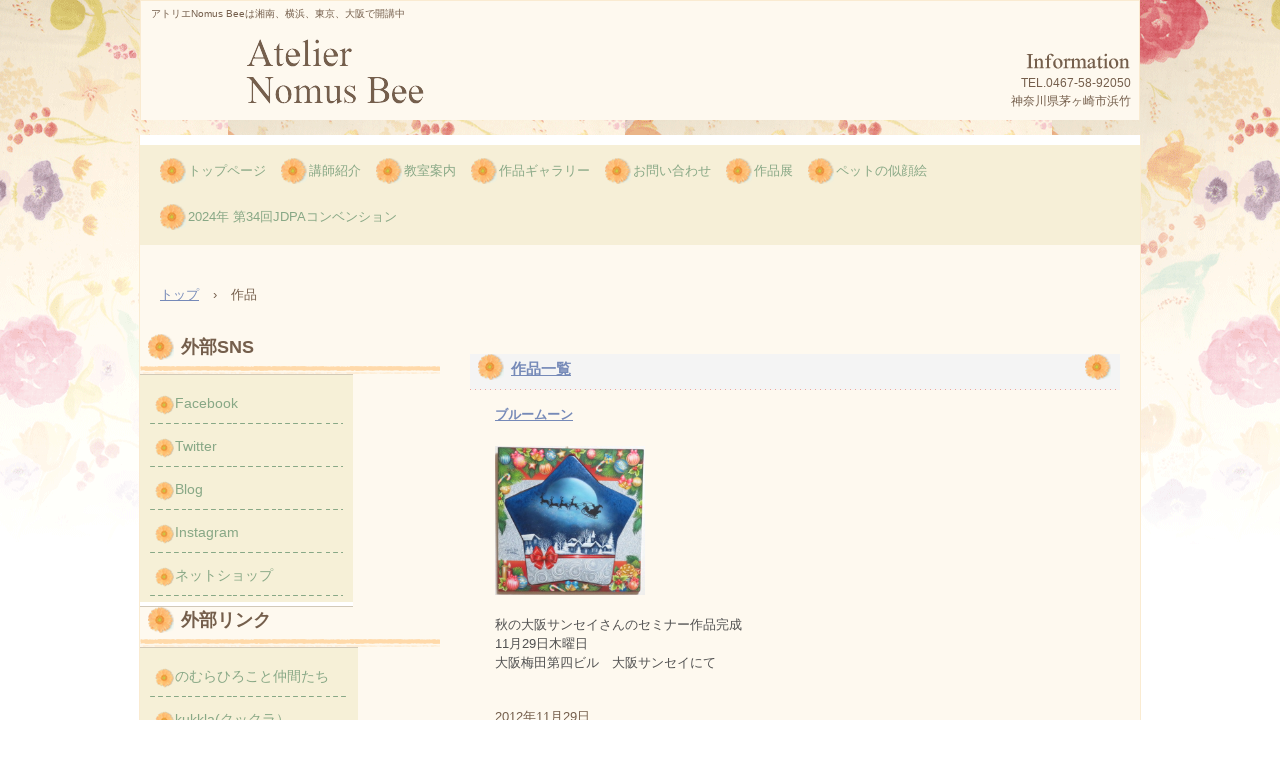

--- FILE ---
content_type: text/html
request_url: http://nomusbee.com/posts/work_archive.html
body_size: 57254
content:
<!DOCTYPE html>
<html lang="ja">
<head>
<meta charset="UTF-8">
<meta name="viewport" content="width=device-width, initial-scale=1">
<title>作品 | のむら　ひろこのNomus Bee</title><!--[if lt IE 9]>
<script src="html5.js" type="text/javascript"></script>
<![endif]-->
<link rel="stylesheet" type="text/css" href="../style.css"></head>
<body class="basic2" id="hpb-sp-20-0005-45">
<div id="page" class="site">
<header id="masthead" class="site-header sp-part-top sp-header2" role="banner">
<div id="masthead-inner" class="sp-part-top sp-header-inner">
<div id="sp-site-branding2-1" class="sp-part-top sp-site-branding2">
<h1 class="site-title sp-part-top sp-site-title" id=""><a href="../index.html">のむら　ひろこのNomus Bee</a></h1>
<h2 class="site-description sp-part-top sp-catchphrase" id="">アトリエNomus Beeは湘南、横浜、東京、大阪で開講中</h2>
<div class="extra sp-part-top sp-site-branding-extra" id="sp-site-branding-extra-1">
<p class="paragraph">TEL.0467-58-92050<br>
神奈川県茅ヶ崎市浜竹</p></div></div></div></header>
<div id="main" class="site-main sp-part-top sp-main">
<div id="contenthead" class="sp-part-top sp-content-header">
<nav id="sp-site-navigation-1" class="navigation-main button-menu sp-part-top sp-site-navigation horizontal" role="navigation">
<h1 class="menu-toggle">メニュー</h1>
<div class="screen-reader-text skip-link"><a title="コンテンツへスキップ" href="#content">コンテンツへスキップ</a></div>
<ul id="menu-mainnav">
  <li class="menu-item"><a href="../index.html">トップページ</a>
  <li class="menu-item"><a href="../about.html">講師紹介</a>
  <li class="menu-item"><a href="../lesson.html">教室案内</a>
  <li class="menu-item"><a href="../gallery.html">作品ギャラリー</a>
  <li class="menu-item"><a href="../contact.html">お問い合わせ</a>
  <li class="menu-item"><a href="../gallery1.html">作品展</a>
  <li class="menu-item"><a href="../gallery2.html">ペットの似顔絵</a>
  <li class="menu-item"><a href="../custom.html">2024年 第34回JDPAコンベンション</a></ul></nav>
<div id="breadcrumb-list" itemscope="" itemtype="http://schema.org/BreadcrumbList" class="sp-part-top sp-bread-crumb">
<div itemprop="itemListElement" itemscope="" itemtype="http://schema.org/ListItem"><a itemprop="item" href="../index.html"><span itemprop="name">トップ</span></a>
<meta itemprop="position" content="1"></div>
<div>›</div>
<div itemprop="itemListElement" itemscope="" itemtype="http://schema.org/ListItem"><span itemprop="name">作品</span>
<meta itemprop="position" content="2"></div></div></div>
<div id="main-inner">
<div id="primary" class="content-area">
<div id="content" class="site-content sp-part-top sp-content page-work_archive" role="main">
<div id="sp-wp-post-list-6" class="hpb-viewtype-full hpb-posttype-work sp-part-top sp-wp-post-list">
<h3><a href="work_archive.html">作品一覧</a></h3>
<article>
<header>
<h4><a href="work.html">ブルームーン</a></h4></header>
<p><img width="150" src="../img/image2.JPG" alt="image2"></p>
<div class="entry-content sp-part-top sp-entry-content" id="sp-entry-content-107">
<p class="paragraph">秋の大阪サンセイさんのセミナー作品完成<br>
11月29日木曜日<br>
大阪梅田第四ビル　大阪サンセイにて</p></div>
<footer>2012年11月29日</footer></article>
<article>
<header>
<h4><a href="work1.html">チワワ</a></h4></header>
<p><img width="150" src="../img/665288_201033353366658_1934154241_o.jpg" alt="665288_201033353366658_1934154241_o"></p>
<div class="entry-content sp-part-top sp-entry-content" id="sp-entry-content-106">
<p class="paragraph">梅田阪急さんでアンジュの10周年イベントが始まります<br>
以下の日程でデモンストレーションしてます</p></div>
<footer>2012年12月05日</footer></article>
<article>
<header>
<h4><a href="work2.html">体験用チワワ</a></h4></header>
<p><img width="150" src="../img/008.JPG" alt="008"></p>
<div class="entry-content sp-part-top sp-entry-content" id="sp-entry-content-105">
<p class="paragraph">体験用の作品を新しくしました<br>
アンジュさんの中野本店、名古屋、大阪天王寺の各教室で受けていただくことができます<br>
紙ナフキンを使ってバックグラウンドを作ってスタンプ利用なのでチワワを描くだけです</p></div>
<footer>2012年12月06日</footer></article>
<article>
<header>
<h4><a href="work3.html">ペイントフレンド13</a></h4></header>
<p><img width="150" src="../img/479733_202583806544946_787362874_n.jpg" alt="479733_202583806544946_787362874_n"></p>
<div class="entry-content sp-part-top sp-entry-content" id="sp-entry-content-104">
<p class="paragraph">ペイントフレンド新刊本です<br>
今回は表紙に使っていただきました</p></div>
<footer>2012年12月08日</footer></article>
<article>
<header>
<h4><a href="work4.html">震災チャリティー</a></h4></header>
<p><img width="150" src="../img/156933_203180443151949_383968317_n.jpg" alt="156933_203180443151949_383968317_n"></p>
<div class="entry-content sp-part-top sp-entry-content" id="sp-entry-content-103">
<p class="paragraph">アンジュ10周年イベントが東中野のアンジュ本店で始まります<br>
震災チャリティーに寄付してくださった方にお好きなオーナメントを差し上げると言うことでノムの生徒さん達も協力してくれました</p></div>
<footer>2012年12月18日</footer></article>
<article>
<header>
<h4><a href="work5.html">トールペイントカーニバル</a></h4></header>
<p><img width="150" src="../img/602880_228439810626012_409841183_n.jpg" alt="602880_228439810626012_409841183_n"></p>
<div class="entry-content sp-part-top sp-entry-content" id="sp-entry-content-102">
<p class="paragraph">上大岡京急百貨店にてアンジュさん主催のトールペイントカーニバルが開催されます</p>
<p class="paragraph">1日金曜日10時半～一日中<br>
2日土曜日10時半～13時半</p></div>
<footer>2013年01月31日</footer></article>
<article>
<header>
<h4><a href="work6.html">サンケイさんの中国向け中級講座</a></h4></header>
<p><img width="150" src="../img/13532852_810694695733851_7726802435706622018_n.jpg" alt="13532852_810694695733851_7726802435706622018_n"></p>
<div class="entry-content sp-part-top sp-entry-content" id="sp-entry-content-101">
<p class="paragraph">サンケイさんの中国向け中級講座の作品です<br>
今日はこの作品のビデオ撮影に行ってきました<br>
うまく説明できたかな・・・<br>
中国の方達にも気に入っていただけたら嬉しいです♪</p>
<p class="paragraph"> </p></div>
<footer>2013年03月31日</footer></article>
<article>
<header>
<h4><a href="work7.html">子犬のテディ</a></h4></header>
<p><img width="150" src="../img/5-28nomura.jpg" alt="5-28nomura"></p>
<div class="entry-content sp-part-top sp-entry-content" id="sp-entry-content-100">
<p class="paragraph">5月のアンジュさんのセミナー作品です<br>
5月28日火曜日10時半～</p>
<p class="paragraph"> </p></div>
<footer>2013年05月28日</footer></article>
<article>
<header>
<h4><a href="work8.html">｢猫ちゃんはポケットの中｣</a></h4></header>
<p><img width="150" src="../img/1017329_295422193927773_755773888_n.jpg" alt="1017329_295422193927773_755773888_n"></p>
<div class="entry-content sp-part-top sp-entry-content" id="sp-entry-content-98">
<p class="paragraph">｢猫ちゃんはポケットの中｣<br>
7月30日火曜日１０時半～16時<br>
アンジュさん本店東中野でのセミナーです</p>
<p class="paragraph"> </p></div>
<footer>2013年07月30日</footer></article>
<article>
<header>
<h4><a href="work9.html">JDPA大阪コンベンション</a></h4></header>
<p><img width="150" src="../img/1026245_284040571740407_1834011064_o.jpg" alt="1026245_284040571740407_1834011064_o"></p>
<div class="entry-content sp-part-top sp-entry-content" id="sp-entry-content-99">
<p class="paragraph">初めてのJDPA コンベンション参加</p>
<p class="paragraph"> </p></div>
<footer>2013年06月19日</footer></article>
<article>
<header>
<h4><a href="work10.html">「トールペイントカーニバル」</a></h4></header>
<p><img width="150" src="../img/1243721_321823594628771_577659249_o.jpg" alt="1243721_321823594628771_577659249_o"></p>
<div class="entry-content sp-part-top sp-entry-content" id="sp-entry-content-97">
<p class="paragraph">名古屋三越「トールペイントカーニバル」</p>
<p class="paragraph"> </p></div>
<footer>2013年08月24日</footer></article>
<article>
<header>
<h4><a href="work11.html">ペイントクラフトVol.16</a></h4></header>
<p><img width="150" src="../img/erJEbHU1SBGEIX0VV3VN6A.jpg" alt="erJEbHU1SBGEIX0VV3VN6A"></p>
<div class="entry-content sp-part-top sp-entry-content" id="sp-entry-content-96">
<p class="paragraph">ペイントクラフトVol.16掲載の作品です</p>
<p class="paragraph"> </p></div>
<footer>2013年10月17日</footer></article>
<article>
<header>
<h4><a href="work12.html">JDP大阪コンベンション出展作品</a></h4></header>
<p><img width="150" src="../img/995537_355448934591765_2131254772_n.jpg" alt="995537_355448934591765_2131254772_n"></p>
<div class="entry-content sp-part-top sp-entry-content" id="sp-entry-content-94">
<p class="paragraph">JDP大阪コンベンション出展作品</p>
<p class="paragraph"> </p></div>
<footer>2013年11月04日</footer></article>
<article>
<header>
<h4><a href="work22.html">愛知県Sさんからのご依頼作品</a></h4></header>
<p><img width="150" src="../img/1450812_355456551257670_1620839329_n.jpg" alt="1450812_355456551257670_1620839329_n"></p>
<div class="entry-content sp-part-top sp-entry-content" id="sp-entry-content-95">
<p class="paragraph">愛知県Sさんからのご依頼作品<br>
親子3びきの猫ちゃん達です</p>
<p class="paragraph"> </p></div>
<footer>2013年11月04日</footer></article>
<article>
<header>
<h4><a href="work23.html">東京KさんのFlIPPER</a></h4></header>
<p><img width="150" src="../img/1382368_355461401257185_1329533941_n.jpg" alt="1382368_355461401257185_1329533941_n"></p>
<div class="entry-content sp-part-top sp-entry-content" id="sp-entry-content-93">
<p class="paragraph">東京KさんのFlIPPER<br>
盲導犬だったFLIPPERがリタイヤ後最後の看取りでお預かりしたそうです</p>
<p class="paragraph"> </p></div>
<footer>2013年11月04日</footer></article>
<article>
<header>
<h4><a href="work33.html">ペットを描こう</a></h4></header>
<p><img width="150" src="../img/1044759_1519558798260358_7765288293891853532_n.jpg" alt="1044759_1519558798260358_7765288293891853532_n"></p>
<div class="entry-content sp-part-top sp-entry-content" id="sp-entry-content-92">
<p class="paragraph">講座名 ペットを描こう♪～全５回～<br>
課題作品を完成させてからオリジナル作品製作をします。</p>
<p class="paragraph"> </p></div>
<footer>2013年12月05日</footer></article>
<article>
<header>
<h4><a href="work34.html">トールペイントカーニバルin上大岡</a></h4></header>
<p><img width="150" src="../img/1546427_394621520674506_997246583_n.jpg" alt="1546427_394621520674506_997246583_n"></p>
<div class="entry-content sp-part-top sp-entry-content" id="sp-entry-content-91">
<p class="paragraph">トールペイントカーニバルin上大岡が始まります<br>
この作品は作家作品として展示されます。</p>
<p class="paragraph"> </p></div>
<footer>2014年01月30日</footer></article>
<article>
<header>
<h4><a href="work44.html">トールペイントカーニバルin上大岡の限定作品販売用</a></h4></header>
<p><img width="150" src="../img/121.JPG" alt="121"></p>
<div class="entry-content sp-part-top sp-entry-content" id="sp-entry-content-90">
<p class="paragraph">こちらの作品はトールペイントカーニバルin上大岡の限定作品販売用です<br>
会場にて購入していただけます</p>
<p class="paragraph"> </p></div>
<footer>2014年01月30日</footer></article>
<article>
<header>
<h4><a href="work45.html">名古屋JDPAコンベンション</a></h4></header>
<p><img width="150" src="../img/10369036_472771332867329_3959332520261192646_o.jpg" alt="10369036_472771332867329_3959332520261192646_o"></p>
<div class="entry-content sp-part-top sp-entry-content" id="sp-entry-content-89">
<p class="paragraph">名古屋JDPAコンベンション</p>
<p class="paragraph"> </p></div>
<footer>2014年06月18日</footer></article>
<article>
<header>
<h4><a href="work55.html">｢ウェディング＆Welcome｣</a></h4></header>
<p><img width="150" src="../img/LB75zfofQgOP8kzENmiamg.jpg" alt="LB75zfofQgOP8kzENmiamg"></p>
<div class="entry-content sp-part-top sp-entry-content" id="sp-entry-content-88">
<p class="paragraph">ブティック社さんから出版する｢ウェディング＆Welcome｣に掲載されるウエディングボードの作品です。今回はシンプルに。。＾＾</p>
<p class="paragraph"> </p></div>
<footer>2014年08月19日</footer></article>
<article>
<header>
<h4><a href="work56.html">Nさんからご依頼のむさしとねこちゃん</a></h4></header>
<p><img width="150" src="../img/022.JPG" alt="022"></p>
<div class="entry-content sp-part-top sp-entry-content" id="sp-entry-content-87">
<p class="paragraph">Nさんからご依頼のむさしとねこちゃん<br>
むさしって名前通りになかなかニヒルなわんこ＾＾</p>
<p class="paragraph"> </p></div>
<footer>2014年08月19日</footer></article>
<article>
<header>
<h4><a href="work66.html">ポメラニアン</a></h4></header>
<p><img width="150" src="../img/10603652_491508807652443_1643987773121322715_n.jpg" alt="10603652_491508807652443_1643987773121322715_n"></p>
<div class="entry-content sp-part-top sp-entry-content" id="sp-entry-content-86">
<p class="paragraph">新作をもう一点<br>
最近ポストカード仕立て</p>
<p class="paragraph"> </p></div>
<footer>2014年08月19日</footer></article>
<article>
<header>
<h4><a href="work67.html">ペット博2015参加</a></h4></header>
<p><img width="150" src="../img/549301_621769554626367_4130844917245572709_n.jpg" alt="549301_621769554626367_4130844917245572709_n"></p>
<div class="entry-content sp-part-top sp-entry-content" id="sp-entry-content-85">
<p class="paragraph">幕張メッセで開催されるペット博</p>
<p class="paragraph"> </p></div>
<footer>2015年04月28日</footer></article>
<article>
<header>
<h4><a href="work77.html">幕張メッセ、ペット博</a></h4></header>
<p><img width="150" src="../img/10385382_814175291998780_8984287308043875403_n.jpg" alt="10385382_814175291998780_8984287308043875403_n"></p>
<div class="entry-content sp-part-top sp-entry-content" id="sp-entry-content-84">
<p class="paragraph">生徒さんと描き貯めた作品持って<br>
幕張メッセで開催されるペット博に出店します</p>
<p class="paragraph"> </p></div>
<footer>2015年05月03日</footer></article>
<article>
<header>
<h4><a href="work78.html">JDPAコンベンション</a></h4></header>
<p><img width="150" src="../img/11220055_835926703156972_4700413736446621386_n.jpg" alt="11220055_835926703156972_4700413736446621386_n"></p>
<div class="entry-content sp-part-top sp-entry-content" id="sp-entry-content-83">
<p class="paragraph">JDPAコンベンション</p>
<p class="paragraph"> </p></div>
<footer>2015年06月14日</footer></article>
<article>
<header>
<h4><a href="work88.html">ノリタケマーケット</a></h4></header>
<p><img width="150" src="../img/zWYMYNYpT4GSHgNXhCU1bg.jpg" alt="zWYMYNYpT4GSHgNXhCU1bg"></p>
<div class="entry-content sp-part-top sp-entry-content" id="sp-entry-content-81">
<p class="paragraph">ノリタケマーケット</p>
<p class="paragraph"> </p></div>
<footer>2015年09月20日</footer></article>
<article>
<header>
<h4><a href="work89.html">心斎橋大丸、ホビーフェスティバル</a></h4></header>
<p><img width="150" src="../img/603727_1098211366858179_4529556577619461362_n.jpg" alt="603727_1098211366858179_4529556577619461362_n"></p>
<div class="entry-content sp-part-top sp-entry-content" id="sp-entry-content-82">
<p class="paragraph">大丸心斎橋ホビーフェスティバル</p>
<p class="paragraph"> </p></div>
<footer>2015年09月04日</footer></article>
<article>
<header>
<h4><a href="work99.html">ニャンフェス</a></h4></header>
<p><img width="150" src="../img/12096122_888819724534336_1657119558294038693_n.jpg" alt="12096122_888819724534336_1657119558294038693_n"></p>
<div class="entry-content sp-part-top sp-entry-content" id="sp-entry-content-80">
<p class="paragraph">ニャンフェス2015</p>
<p class="paragraph"> </p></div>
<footer>2015年10月04日</footer></article>
<article>
<header>
<h4><a href="work100.html">ペイントフレンドNo24</a></h4></header>
<p><img width="150" src="../img/12108092_690859764384012_2074128640850722382_n.jpg" alt="12108092_690859764384012_2074128640850722382_n"></p>
<div class="entry-content sp-part-top sp-entry-content" id="sp-entry-content-79">
<p class="paragraph">ペイントフレンドNo24発売中<br>
クリスマスの風景描きました<br>
今回は表紙に掲載されました</p>
<p class="paragraph"> </p></div>
<footer>2015年10月06日</footer></article>
<article>
<header>
<h4><a href="work13.html">Ginza de クラフトマルシェ</a></h4></header>
<p><img width="150" src="../img/1040645_720031468133508_7537362927124240242_o.jpg" alt="1040645_720031468133508_7537362927124240242_o"></p>
<div class="entry-content sp-part-top sp-entry-content" id="sp-entry-content-76">
<p class="paragraph">Ginza de クラフトマルシェ<br>
場所　銀座プランタン<br>
日時　１/２０Wed～２６tur<br>
Nomu’s Bee　のむらひろこでワークショップの出店</p>
<p class="paragraph"> </p></div>
<footer>2016年01月20日</footer></article>
<article>
<header>
<h4><a href="work32.html">プラ板で作るフラワーバスケット</a></h4></header>
<p><img width="150" src="../img/1937217_720036534799668_2028976635195892384_n.jpg" alt="1937217_720036534799668_2028976635195892384_n"></p>
<div class="entry-content sp-part-top sp-entry-content" id="sp-entry-content-75">
<p class="paragraph">プラ板で作るフラワーバスケット<br>
場所　銀座プランタン（Ginza de クラフトマルシェ会場内）<br>
日時　1月25日月曜日　11時半～13時半</p>
<p class="paragraph"> </p></div>
<footer>2016年01月25日</footer></article>
<article>
<header>
<h4><a href="work24.html">クリスマス作品</a></h4></header>
<p><img width="150" src="../img/12418101_724516461018342_4580401683498843130_n.jpg" alt="12418101_724516461018342_4580401683498843130_n"></p>
<div class="entry-content sp-part-top sp-entry-content" id="sp-entry-content-77">
<p class="paragraph">クリスマス作品</p>
<p class="paragraph"> </p></div>
<footer>2016年01月06日</footer></article>
<article>
<header>
<h4><a href="work43.html">Ｇさん家のダックス タンポポちゃんとクッキーちゃん</a></h4></header>
<p><img width="150" src="../img/image3.jpg" alt="image3"></p>
<div class="entry-content sp-part-top sp-entry-content" id="sp-entry-content-78">
<p class="paragraph">Ｇさん家のダックス タンポポちゃんとクッキーちゃん<br>
ご依頼作品</p>
<p class="paragraph"> </p></div>
<footer>2016年01月06日</footer></article>
<article>
<header>
<h4><a href="work35.html">のむらひろこWith仲間達展</a></h4></header>
<p><img width="150" src="../img/12717922_741579535978701_4092791943264070487_n.jpg" alt="12717922_741579535978701_4092791943264070487_n"></p>
<div class="entry-content sp-part-top sp-entry-content" id="sp-entry-content-74">
<p class="paragraph">場所 元麻布ギャラリー平塚<br>
平塚駅北口徒歩4分東横イン1階<br>
日時 2月13日土曜日~18日木曜日<br>
11時~17時(最終日15時まで)</p>
<p class="paragraph"> </p></div>
<footer>2016年02月13日</footer></article>
<article>
<header>
<h4><a href="work54.html">ポメラニアンを描く</a></h4></header>
<p><img width="150" src="../img/image4.jpg" alt="image4"></p>
<div class="entry-content sp-part-top sp-entry-content" id="sp-entry-content-73">
<p class="paragraph">アンジュ本店教室、名古屋教室、大阪サンセイさんで写真のポメラニアンを描いてみませんか？</p>
<p class="paragraph"> </p></div>
<footer>2016年02月16日</footer></article>
<article>
<header>
<h4><a href="work46.html">ニャンフェス</a></h4></header>
<p><img width="150" src="../img/12986972_989383894477918_7791316388754794629_n.jpg" alt="12986972_989383894477918_7791316388754794629_n"></p>
<div class="entry-content sp-part-top sp-entry-content" id="sp-entry-content-72">
<p class="paragraph">ニャンフェスに行ってきました<br>
今回で二度目の参加・・</p>
<p class="paragraph"> </p></div>
<footer>2016年04月10日</footer></article>
<article>
<header>
<h4><a href="work65.html">ヨークカルチャーさんオープン前に作品展開催中</a></h4></header>
<p><img width="150" src="../img/image5.jpg" alt="image5"></p>
<div class="entry-content sp-part-top sp-entry-content" id="sp-entry-content-71">
<p class="paragraph">新教室のご案内<br>
ららぽーと横浜に新しくヨークカルチャーさんがオープンします<br>
nomuの教室もスタートです<br>
毎月第四水曜日<br>
午前教室10時30分~12時30分<br>
午後教室13時30分~15時30分</p>
<p class="paragraph"> </p></div>
<footer>2016年05月04日</footer></article>
<article>
<header>
<h4><a href="work57.html">トールペイントカーニバルIn広島</a></h4></header>
<p><img width="150" src="../img/1937217_720036534799668_2028976635195892384_n.jpg" alt="1937217_720036534799668_2028976635195892384_n"></p>
<div class="entry-content sp-part-top sp-entry-content" id="sp-entry-content-70">
<p class="paragraph">｢トールペイントカーニバルIn広島｣にワークショップ出店します<br>
プラ板で作るマーガレットや苺のアクセの体験も毎日やります♪</p>
<p class="paragraph"> </p></div>
<footer>2016年05月12日</footer></article>
<article>
<header>
<h4><a href="work76.html">ヨコハマハンドメイドマルシェ2016</a></h4></header>
<p><img width="150" src="../img/13177840_1035850073175189_1028458265534026700_n.png" alt="13177840_1035850073175189_1028458265534026700_n"></p>
<div class="entry-content sp-part-top sp-entry-content" id="sp-entry-content-69">
<p class="paragraph">ヨコハマハンドメイドマルシェ2016</p>
<p class="paragraph"> </p></div>
<footer>2016年05月28日</footer></article>
<article>
<header>
<h4><a href="work68.html">JDPコンベンションにてワークショップ参加</a></h4></header>
<p><img width="150" src="../img/13327548_801614906641830_7442565916418468864_n.jpg" alt="13327548_801614906641830_7442565916418468864_n"></p>
<div class="entry-content sp-part-top sp-entry-content" id="sp-entry-content-68">
<p class="paragraph">３日間JDPコンベンションにてワークショップ参加して来ました<br>
いつものようにジェリーさんとコラボ参加です</p>
<p class="paragraph"> </p></div>
<footer>2016年06月03日</footer></article>
<article>
<header>
<h4><a href="work87.html">布バックに描く猫ちゃんセミナー</a></h4></header>
<p><img width="150" src="../img/13407086_805849032885084_5550940161531896323_n.jpg" alt="13407086_805849032885084_5550940161531896323_n"></p>
<div class="entry-content sp-part-top sp-entry-content" id="sp-entry-content-67">
<p class="paragraph">布バックに描く猫ちゃんセミナー <br>
場所 アンジュさん本店(東京東中野)<br>
日時 ７月１２日火曜日 10時~16時</p>
<p class="paragraph"> </p></div>
<footer>2016年07月12日</footer></article>
<article>
<header>
<h4><a href="work79.html">布バックに描くワンちゃんセミナー</a></h4></header>
<p><img width="150" src="../img/13501780_810694699067184_6867713378598963050_n.jpg" alt="13501780_810694699067184_6867713378598963050_n"></p>
<div class="entry-content sp-part-top sp-entry-content" id="sp-entry-content-65">
<p class="paragraph">布バックに描くワンちゃんセミナー<br>
場所 アンジュさん本店(東京東中野)<br>
日時 ８月９日火曜日 10時~16時</p>
<p class="paragraph"> </p></div>
<footer>2016年08月09日</footer></article>
<article>
<header>
<h4><a href="work98.html">ペットジョーカーさんからお誘い頂いて</a></h4></header>
<p><img width="150" src="../img/13516215_810739865729334_3464983606676711315_n.jpg" alt="13516215_810739865729334_3464983606676711315_n"></p>
<div class="entry-content sp-part-top sp-entry-content" id="sp-entry-content-66">
<p class="paragraph">ペットジョーカーさんからお誘い頂いて<br>
作品の受注会をします♪</p>
<p class="paragraph">まずは六本木ヒルズ店さんから受注会デビューします</p>
<p class="paragraph"> </p></div>
<footer>2016年07月17日</footer></article>
<article>
<header>
<h4><a href="work90.html">ベイントフレンド掲載作品</a></h4></header>
<p><img width="150" src="../img/14947825_887024574767529_4579415304915723159_n.jpg" alt="14947825_887024574767529_4579415304915723159_n"></p>
<div class="entry-content sp-part-top sp-entry-content" id="sp-entry-content-64">
<p class="paragraph">ベイントフレンド掲載作品</p>
<p class="paragraph"> </p></div>
<footer>2016年11月01日</footer></article>
<article>
<header>
<h4><a href="work14.html">シュナウザーフェス</a></h4></header>
<p><img width="150" src="../img/14925508_888421951294458_3373493264877194132_n.jpg" alt="14925508_888421951294458_3373493264877194132_n"></p>
<div class="entry-content sp-part-top sp-entry-content" id="sp-entry-content-63">
<p class="paragraph">11月6日日曜日<br>
成田「ゆめ牧場」にて「シュナウザーフェス」<br>
ペットちゃんの似顔絵作品受注会します</p>
<p class="paragraph"> </p></div>
<footer>2016年11月06日</footer></article>
<article>
<header>
<h4><a href="work42.html">ペットジョーカーさんでペット作品の受注会</a></h4></header>
<p><img width="150" src="../img/15111028_901074076695912_6832072975450389150_o.jpg" alt="15111028_901074076695912_6832072975450389150_o"></p>
<div class="entry-content sp-part-top sp-entry-content" id="sp-entry-content-62">
<p class="paragraph">11月6日日曜日<br>
二子玉川高島屋ペットジョーカーさんでペット作品の受注会</p>
<p class="paragraph"> </p></div>
<footer>2016年11月24日</footer></article>
<article>
<header>
<h4><a href="work25.html">受注会作品 マリーちゃん</a></h4></header>
<p><img width="150" src="../img/020.JPG" alt="020"></p>
<div class="entry-content sp-part-top sp-entry-content" id="sp-entry-content-61">
<p class="paragraph">11月6日日曜日<br>
受注会作品 マリーちゃん</p>
<p class="paragraph"> </p></div>
<footer>2016年11月25日</footer></article>
<article>
<header>
<h4><a href="work53.html">Ｈさん家のメイちゃん</a></h4></header>
<p><img width="150" src="../img/0051.jpg" alt="0051"></p>
<div class="entry-content sp-part-top sp-entry-content" id="sp-entry-content-60">
<p class="paragraph">11月6日日曜日<br>
オーダー作品<br>
Ｈさん家のメイちゃん</p>
<p class="paragraph"> </p></div>
<footer>2016年11月26日</footer></article>
<article>
<header>
<h4><a href="work36.html">JDPA福井セミナー</a></h4></header>
<p><img width="150" src="../img/image6.JPG" alt="image6"></p>
<div class="entry-content sp-part-top sp-entry-content" id="sp-entry-content-59">
<p class="paragraph">JDPA福井セミナー<br>
11月28日 福井駅前<br>
詳しくはJDPAのホームページで</p>
<p class="paragraph"> </p></div>
<footer>2016年11月28日</footer></article>
<article>
<header>
<h4><a href="work64.html">ペットちゃんのオーダー作品お受けしてます</a></h4></header>
<p><img width="150" src="../img/image7.jpg" alt="image7"></p>
<div class="entry-content sp-part-top sp-entry-content" id="sp-entry-content-58">
<p class="paragraph">ペットちゃんのオーダー作品お受けしてます</p>
<p class="paragraph"> </p></div>
<footer>2017年02月18日</footer></article>
<article>
<header>
<h4><a href="work47.html">Ｈ様ご依頼作品</a></h4></header>
<p><img width="150" src="../img/image8.jpg" alt="image8"></p>
<div class="entry-content sp-part-top sp-entry-content" id="sp-entry-content-57">
<p class="paragraph">Ｈ様ご依頼作品</p>
<p class="paragraph"> </p></div>
<footer>2017年04月25日</footer></article>
<article>
<header>
<h4><a href="work75.html">Ｕ様ご依頼作品 Meiちゃん</a></h4></header>
<p><img width="150" src="../img/image9.jpg" alt="image9"></p>
<div class="entry-content sp-part-top sp-entry-content" id="sp-entry-content-55">
<p class="paragraph">Ｕ様ご依頼作品 Meiちゃん</p>
<p class="paragraph"> </p></div>
<footer>2017年04月25日</footer></article>
<article>
<header>
<h4><a href="work58.html">Ｋ様ご依頼作品</a></h4></header>
<p><img width="150" src="../img/image10.jpg" alt="image10"></p>
<div class="entry-content sp-part-top sp-entry-content" id="sp-entry-content-56">
<p class="paragraph">Ｋ様ご依頼作品</p>
<p class="paragraph"> </p></div>
<footer>2017年04月25日</footer></article>
<article>
<header>
<h4><a href="work86.html">Ｕ様ご依頼作品</a></h4></header>
<p><img width="150" src="../img/image11.jpg" alt="image11"></p>
<div class="entry-content sp-part-top sp-entry-content" id="sp-entry-content-54">
<p class="paragraph">Ｕ様ご依頼作品</p>
<p class="paragraph"> </p></div>
<footer>2017年04月25日</footer></article>
<article>
<header>
<h4><a href="work69.html">Ｈ様ご依頼作品</a></h4></header>
<p><img width="150" src="../img/18118941_1002741646529154_8579625792060597466_n.jpg" alt="18118941_1002741646529154_8579625792060597466_n"></p>
<div class="entry-content sp-part-top sp-entry-content" id="sp-entry-content-53">
<p class="paragraph">Ｈ様ご依頼作品</p>
<p class="paragraph"> </p></div>
<footer>2017年04月25日</footer></article>
<article>
<header>
<h4><a href="work97.html">のむらひろこ&amp;Nomusbeeの仲間たち展</a></h4></header>
<p><img width="150" src="../img/21248637_1090815367721781_5064861842646390350_o.jpg" alt="21248637_1090815367721781_5064861842646390350_o"></p>
<div class="entry-content sp-part-top sp-entry-content" id="sp-entry-content-52">
<p class="paragraph">のむらひろこ&amp;Nomusbeeの仲間たち展<br>
場所:クラフト&amp;ペインティング アンジュ<br>
深雪スタジオサロン<br>
日時:９月21日(木曜日)〜９月23日(土曜日)<br>
午前10時〜午後5時<br>
10年ぶりに作品展します</p>
<p class="paragraph"> </p></div>
<footer>2017年09月21日</footer></article>
<article>
<header>
<h4><a href="work80.html">ペデオのペイントマーカーでキャンバスに簡単ペイント</a></h4></header>
<p><img width="150" src="../img/098.JPG" alt="098"></p>
<div class="entry-content sp-part-top sp-entry-content" id="sp-entry-content-51">
<p class="paragraph">ペデオのペイントマーカーでキャンバスに簡単ペイントできます<br>
９月21日〜９月23日<br>
アンジュ東中野の深雪スタジオサロン</p>
<p class="paragraph"> </p></div>
<footer>2017年09月21日</footer></article>
<article>
<header>
<h4><a href="work15.html">作品展開催中のイベント第２段</a></h4></header>
<p><img width="150" src="../img/006.JPG" alt="006"></p>
<div class="entry-content sp-part-top sp-entry-content" id="sp-entry-content-49">
<p class="paragraph">作品展開催中のイベント第２段<br>
ビーズとプラ板で作るクリスマスツリー</p>
<p class="paragraph"> </p></div>
<footer>2017年09月21日</footer></article>
<article>
<header>
<h4><a href="work52.html">４羽の雀</a></h4></header>
<p><img width="150" src="../img/21270936_1091301954339789_5040432700497682718_n.jpg" alt="21270936_1091301954339789_5040432700497682718_n"></p>
<div class="entry-content sp-part-top sp-entry-content" id="sp-entry-content-50">
<p class="paragraph">のむらひろこ&amp;Nomusbeeの仲間たち展記念セミナーご案内<br>
題名:４羽の雀<br>
東京会場:アンジュ東中野<br>
日時:10月10日(火曜日)<br>
10時30分〜16時<br>
名古屋会場:アンジュ名古屋<br>
日時:12月16日(土曜日)<br>
10時30分〜16時<br>
大阪会場:大阪サンセイ<br>
日時:11月1日(水曜日)<br>
10時30分〜16時</p>
<p class="paragraph"> </p></div>
<footer>2017年09月21日</footer></article>
<article>
<header>
<h4><a href="work26.html">東京トールペイントコレクション展2017</a></h4></header>
<p><img width="150" src="../img/25398754_1152510501552267_1272999662882318168_n.jpg" alt="25398754_1152510501552267_1272999662882318168_n"></p>
<div class="entry-content sp-part-top sp-entry-content" id="sp-entry-content-48">
<p class="paragraph">東京トールペイントコレクション展2017<br>
限定販売作品</p>
<p class="paragraph"> </p></div>
<footer>2017年12月19日</footer></article>
<article>
<header>
<h4><a href="work63.html">「福猫」</a></h4></header>
<p><img width="150" src="../img/26195870_1165440786925905_6056950584572137641_n-2.jpg" alt="26195870_1165440786925905_6056950584572137641_n-2"></p>
<div class="entry-content sp-part-top sp-entry-content" id="sp-entry-content-47">
<p class="paragraph">「福猫」<br>
お盆の上で一休み、、子猫の寝姿描こう<br>
場所：アンジュ本店(東中野)<br>
日時：2月20日火曜日 10時半〜16時)</p>
<p class="paragraph"> </p></div>
<footer>2018年02月20日</footer></article>
<article>
<header>
<h4><a href="work37.html">【森の小鹿】</a></h4></header>
<p><img width="150" src="../img/29541892_1214255655377751_4698625935083829377_n.jpg" alt="29541892_1214255655377751_4698625935083829377_n"></p>
<div class="entry-content sp-part-top sp-entry-content" id="sp-entry-content-42">
<p class="paragraph">5月のアンジュセミナー【森の小鹿】<br>
日時<br>
５月１５日（火曜日）<br>
午前１０時半～午後４時</p>
<p class="paragraph"> </p></div>
<footer>2018年05月15日</footer></article>
<article>
<header>
<h4><a href="work74.html">第２８回JDPAコンベンション体験セミナー</a></h4></header>
<p><img width="150" src="../img/29512466_1214265938710056_57006776539946475_n.jpg" alt="29512466_1214265938710056_57006776539946475_n"></p>
<div class="entry-content sp-part-top sp-entry-content" id="sp-entry-content-41">
<p class="paragraph">第２８回JDPAコンベンション体験セミナーご案内<br>
今年もJelly Beanns ＆ Nomu's Beeでブース出展します<br>
６月２日～４日の３日間<br>
場所　東京都立産業貿易センター（浅草）<br>
体験ブースCにて体験セミナーします<br>
【ペイントマーカーを使ってポメラニアンを描こう】<br>
Pebeoの不透明油性ペイントマーカーを使って描きます<br>
新しいペイントにチャレンジしませんか？<br>
日時　６月３日　１０時半～１２時半</p>
<p class="paragraph"> </p></div>
<footer>2018年06月02日</footer></article>
<article>
<header>
<h4><a href="work48.html">名古屋の星ヶ丘三越さんでトールペイントカーニバル</a></h4></header>
<p><img width="150" src="../img/29541100_1215755695227747_1617571697589136604_n.jpg" alt="29541100_1215755695227747_1617571697589136604_n"></p>
<div class="entry-content sp-part-top sp-entry-content" id="sp-entry-content-46">
<p class="paragraph">名古屋の星ヶ丘三越さんで<br>
トールペイントカーニバルが開催されます<br>
こちらの作品は作家限定販売作品<br>
またまた猫ちゃんです</p>
<p class="paragraph"> </p></div>
<footer>2018年03月28日</footer></article>
<article>
<header>
<h4><a href="work85.html">ペイントクラフト デザインズ Vol.15</a></h4></header>
<p><img width="150" src="../img/6x9VAjfaSr21lYz3Liaexg.jpg" alt="6x9VAjfaSr21lYz3Liaexg"></p>
<div class="entry-content sp-part-top sp-entry-content" id="sp-entry-content-45">
<p class="paragraph">ペイントクラフト デザインズ Vol.15発売中<br>
今回掲載中の作品です</p>
<p class="paragraph"> </p></div>
<footer>2018年04月24日</footer></article>
<article>
<header>
<h4><a href="work59.html">ペットちゃんの作品プレゼント企画</a></h4></header>
<p><img width="150" src="../img/31199685_1233126660157317_9192522759941390336_n.jpg" alt="31199685_1233126660157317_9192522759941390336_n"></p>
<div class="entry-content sp-part-top sp-entry-content" id="sp-entry-content-44">
<p class="paragraph">住宅メーカーのリクシルさんがイベントでペットちゃんの作品プレゼント企画をしてくださいました<br>
ペットと暮らすための提案をたくさんしてくれてます</p>
<p class="paragraph"> </p></div>
<footer>2018年04月24日</footer></article>
<article>
<header>
<h4><a href="work96.html">リクシルさんのプレゼント</a></h4></header>
<p><img width="150" src="../img/31178297_1233128343490482_6123432356779917312_n.jpg" alt="31178297_1233128343490482_6123432356779917312_n"></p>
<div class="entry-content sp-part-top sp-entry-content" id="sp-entry-content-43">
<p class="paragraph">リクシルさんのプレゼント</p>
<p class="paragraph"> </p></div>
<footer>2018年04月24日</footer></article>
<article>
<header>
<h4><a href="work70.html">トールペイントフェスティバル</a></h4></header>
<p><img width="150" src="../img/36276660_1279790662157583_7519510303818645504_n.jpg" alt="36276660_1279790662157583_7519510303818645504_n"></p>
<div class="entry-content sp-part-top sp-entry-content" id="sp-entry-content-40">
<p class="paragraph">トールペイントフェスティバル<br>
新宿京王デパートにて開催されます<br>
７月5日から11日まで<br>
久しぶりにブース出展します<br>
8日10時半からセミナーも開催されます<br>
シルクスクリーンを使ったペン&amp;インクの技法で猫ちゃん描きます</p>
<p class="paragraph"> </p></div>
<footer>2018年07月05日</footer></article>
<article>
<header>
<h4><a href="work16.html">トールペイントカーニバル</a></h4></header>
<p><img width="150" src="../img/36702475_1489383531197259_5437943825307795456_n.jpg" alt="36702475_1489383531197259_5437943825307795456_n"></p>
<div class="entry-content sp-part-top sp-entry-content" id="sp-entry-content-39">
<p class="paragraph">新宿 京王デパートで<br>
トールペイントカーニバル</p>
<p class="paragraph"> </p></div>
<footer>2018年07月05日</footer></article>
<article>
<header>
<h4><a href="work62.html">第11回　トールペイントカーニバル in名古屋</a></h4></header>
<p><img width="150" src="../img/39605605_1345800182223297_7862769433054281728_n.jpg" alt="39605605_1345800182223297_7862769433054281728_n"></p>
<div class="entry-content sp-part-top sp-entry-content" id="sp-entry-content-37">
<p class="paragraph">第11回　トールペイントカーニバル in名古屋<br>
会　　期<br>
2018年9月19日（水）～9月24日（月・振休）　6日間<br>
午前10時→午後7時30分　 （最終日は午後6時閉場）<br>
会　　場<br>
名古屋栄三越　7階催物会場<br>
ペインターセミナーも開催します</p>
<p class="paragraph"> </p></div>
<footer>2018年09月19日</footer></article>
<article>
<header>
<h4><a href="work27.html">ペベオのアーティストマーカーで子猫を描きます</a></h4></header>
<p><img width="150" src="../img/image12.jpg" alt="image12"></p>
<div class="entry-content sp-part-top sp-entry-content" id="sp-entry-content-38">
<p class="paragraph">ペインターセミナーも開催します<br>
24日月曜日14時～16時半<br>
ペベオのアーティストマーカーで子猫を描きます</p>
<p class="paragraph"> </p></div>
<footer>2018年09月19日</footer></article>
<article>
<header>
<h4><a href="work73.html">トールペイントカーニバル</a></h4></header>
<p><img width="150" src="../img/41679962_1371843226285659_7626869264854548480_n.jpg" alt="41679962_1371843226285659_7626869264854548480_n"></p>
<div class="entry-content sp-part-top sp-entry-content" id="sp-entry-content-36">
<p class="paragraph">名古屋栄町三越さんでトールペイントカーニバルがスタートしました<br>
いつもの相棒ジェリーさんとコラボ出店です</p>
<p class="paragraph"> </p></div>
<footer>2018年09月19日</footer></article>
<article>
<header>
<h4><a href="work38.html">作家限定販売作品</a></h4></header>
<p><img width="150" src="../img/image13.jpg" alt="image13"></p>
<div class="entry-content sp-part-top sp-entry-content" id="sp-entry-content-35">
<p class="paragraph">トールペイントカーニバル名古屋での作家限定販売作品です</p>
<p class="paragraph"> </p></div>
<footer>2018年09月19日</footer></article>
<article>
<header>
<h4><a href="work84.html">高円寺フェス</a></h4></header>
<p><img width="150" src="../img/44849631_1401010736702241_6125936795159887872_n.jpg" alt="44849631_1401010736702241_6125936795159887872_n"></p>
<div class="entry-content sp-part-top sp-entry-content" id="sp-entry-content-34">
<p class="paragraph">アートフェス部門での参加<br>
シアターカフェ「プロセニアム」さんで作品の展示販売させて頂いてます</p>
<p class="paragraph"> </p></div>
<footer>2018年10月27日</footer></article>
<article>
<header>
<h4><a href="work49.html">コツメカワウソ</a></h4></header>
<p><img width="150" src="../img/IMG_6095a.jpg" alt="IMG_6095a"></p>
<div class="entry-content sp-part-top sp-entry-content" id="sp-entry-content-30">
<p class="paragraph">コツメカワウソセミナーのご案内<br>
名古屋セミナー<br>
日時 ８月24日土曜日10時半〜16時<br>
場所 名古屋駅前深雪スタジオ<br>
申し込み ABCクラフトアンジュ<br>
電話03-5338-3771 入月さんまで <br>
大阪セミナー<br>
日時 ８月７日水曜日10時半〜16時<br>
場所 大阪サンセイ(梅田)<br>
申し込み 大阪サンセイ 濱田さんまで<br>
電話 06-6341-0951</p>
<p class="paragraph"> </p></div>
<footer>2019年08月24日</footer></article>
<article>
<header>
<h4><a href="work95.html">森のゴリラセミナー</a></h4></header>
<p><img width="150" src="../img/image14.jpg" alt="image14"></p>
<div class="entry-content sp-part-top sp-entry-content" id="sp-entry-content-32">
<p class="paragraph">森のゴリラセミナーのご案内 <br>
東京セミナー<br>
日時 ７月16日 火曜日 10時半〜16時<br>
場所 ABCクラフトアンジュ(東中野)<br>
申し込み ABCクラフトアンジュ <br>
電話 03-5338-3771 入月さんまで<br>
名古屋セミナー<br>
日時 11月19日10時半〜16時<br>
場所 名古屋駅前深雪スタジオ<br>
申し込み ABCクラフトアンジュ<br>
電話 03-5338-3771 入月さんまで<br>
大阪セミナー<br>
日時 11月６日水曜日<br>
場所 大阪サンセイ(梅田)<br>
申し込み 大阪サンセイ濱田さんまで<br>
電話 06-6341-0951</p>
<p class="paragraph"> </p></div>
<footer>2019年07月16日</footer></article>
<article>
<header>
<h4><a href="work60.html">大阪コンベンション</a></h4></header>
<p><img width="150" src="../img/image15.jpg" alt="image15"></p>
<div class="entry-content sp-part-top sp-entry-content" id="sp-entry-content-33">
<p class="paragraph">大阪コンベンション</p>
<p class="paragraph"> </p></div>
<footer>2019年06月20日</footer></article>
<article>
<header>
<h4><a href="work17.html">トールペイントカーニバル</a></h4></header>
<p><img width="150" src="../img/69477872_1645338282269484_6979010689914372096_n.jpg" alt="69477872_1645338282269484_6979010689914372096_n"></p>
<div class="entry-content sp-part-top sp-entry-content" id="sp-entry-content-31">
<p class="paragraph">名古屋三越栄町で<br>
トールペイントカーニバルが開催されます<br>
写真は作家限定販売作品</p>
<p class="paragraph"> </p></div>
<footer>2019年08月21日</footer></article>
<article>
<header>
<h4><a href="work72.html">ペイントクラフトデザインズ</a></h4></header>
<p><img width="150" src="../img/79023833_1757911807678797_5780917352103149568_n.jpg" alt="79023833_1757911807678797_5780917352103149568_n"></p>
<div class="entry-content sp-part-top sp-entry-content" id="sp-entry-content-29">
<p class="paragraph">ペイントクラフトデザインズ新刊号掲載のクリスマス作品<br>
明るい作品に仕上げてみました</p>
<p class="paragraph"> </p></div>
<footer>2019年12月10日</footer></article>
<article>
<header>
<h4><a href="work28.html">東京トールペイントコレクション展</a></h4></header>
<p><img width="150" src="../img/79289846_1757920981011213_717242715045101568_n.jpg" alt="79289846_1757920981011213_717242715045101568_n"></p>
<div class="entry-content sp-part-top sp-entry-content" id="sp-entry-content-28">
<p class="paragraph">東京トールペイントコレクション展(日本橋三越)にて販売される作家限定販売作品</p>
<p class="paragraph"> </p></div>
<footer>2019年12月10日</footer></article>
<article>
<header>
<h4><a href="work83.html">「小窓からのぞくウサギ」</a></h4></header>
<p><img width="150" src="../img/image16.jpg" alt="image16"></p>
<div class="entry-content sp-part-top sp-entry-content" id="sp-entry-content-27">
<p class="paragraph">「小窓からのぞくウサギ」<br>
場所 ジュリアン (三鷹駅下車徒歩５分)<br>
日時 ４月２１日火曜日10時半より <br>
詳細 julien.co.jp</p>
<p class="paragraph"> </p></div>
<footer>2020年04月21日</footer></article>
<article>
<header>
<h4><a href="work39.html">JDPA名古屋コンベンション</a></h4></header>
<p><img width="150" src="../img/87031857_1832639400206037_1140836772305960960_n.jpg" alt="87031857_1832639400206037_1140836772305960960_n"></p>
<div class="entry-content sp-part-top sp-entry-content" id="sp-entry-content-24">
<p class="paragraph">マグカップのセミナーします<br>
ペベオを使って子猫を描きます<br>
ご自宅のオーブンで焼くことで普段使いのカップとして使えます</p>
<p class="paragraph"> </p></div>
<footer>2020年05月28日</footer></article>
<article>
<header>
<h4><a href="work94.html">ペイントクラフトデラックス</a></h4></header>
<p><img width="150" src="../img/97999229_1918129948323648_6677137904197697536_n.jpg" alt="97999229_1918129948323648_6677137904197697536_n"></p>
<div class="entry-content sp-part-top sp-entry-content" id="sp-entry-content-26">
<p class="paragraph">ペイントクラフトデラックス新刊</p>
<p class="paragraph"> </p></div>
<footer>2020年05月14日</footer></article>
<article>
<header>
<h4><a href="work50.html">白馬</a></h4></header>
<p><img width="150" src="../img/nomura2.jpg" alt="nomura2"></p>
<div class="entry-content sp-part-top sp-entry-content" id="sp-entry-content-25">
<p class="paragraph">秋のジュリアンさんのセミナー用に白馬</p>
<p class="paragraph"> </p></div>
<footer>2020年05月15日</footer></article>
<article>
<header>
<h4><a href="work18.html">森の豹</a></h4></header>
<p><img width="150" src="../img/nomura.jpg" alt="nomura"></p>
<div class="entry-content sp-part-top sp-entry-content" id="sp-entry-content-23">
<p class="paragraph">ジュリアンさんのセミナー作品</p>
<p class="paragraph"> </p></div>
<footer>2021年02月16日</footer></article>
<article>
<header>
<h4><a href="work82.html">ペイントクラフトデザインズVol.21</a></h4></header>
<p><img width="150" src="../img/SUWZWJU2RTmfoOeArGY9KQ1.jpg" alt="SUWZWJU2RTmfoOeArGY9KQ1"></p>
<div class="entry-content sp-part-top sp-entry-content" id="sp-entry-content-22">
<p class="paragraph">ペイントクラフトデザインズVol.21掲載作品<br>
2021年3月16日発売中</p>
<p class="paragraph"> </p></div>
<footer>2021年04月01日</footer></article>
<article>
<header>
<h4><a href="work29.html">CRAFTING</a></h4></header>
<p><img width="150" src="../img/I41c286USVOAZXIShVn7xA1.jpg" alt="I41c286USVOAZXIShVn7xA1"></p>
<div class="entry-content sp-part-top sp-entry-content" id="sp-entry-content-21">
<p class="paragraph">CRAFTING<br>
日本ヴォーグ社が専用アプリで参加できるWeb講座を始めました<br>
詳しくはペイントクラフトデザインズVol.21に掲載されています</p>
<p class="paragraph"> </p></div>
<footer>2021年04月01日</footer></article>
<article>
<header>
<h4><a href="work93.html">2021年JDPAコンベンション</a></h4></header>
<p><img width="150" src="../img/167031030_2218415718295068_3670164630913723280_n.jpg" alt="167031030_2218415718295068_3670164630913723280_n"></p>
<div class="entry-content sp-part-top sp-entry-content" id="sp-entry-content-19">
<p class="paragraph">2021年JDPAコンベンション<br>
セミナー<br>
「マグカップに子猫を描く」<br>
日時:7月2日金曜日10時30分〜12時30分</p>
<p class="paragraph"> </p></div>
<footer>2021年07月02日</footer></article>
<article>
<header>
<h4><a href="work40.html">「長いまつげが可愛いダチョウ」</a></h4></header>
<p><img width="150" src="../img/image17.jpg" alt="image17"></p>
<div class="entry-content sp-part-top sp-entry-content" id="sp-entry-content-20">
<p class="paragraph">野生の動物はいろんな魅力ある表情をします。今回はダチョウのひょうきんさと大きな目の可愛らしさ描きました。<br>
日　程 2021年6月29日(火)<br>
10：30～15：30</p>
<p class="paragraph"> </p></div>
<footer>2021年06月29日</footer></article>
<article>
<header>
<h4><a href="work19.html">マグカップに子猫を描く</a></h4></header>
<p><img width="150" src="../img/image77.jpg" alt="image77"></p>
<div class="entry-content sp-part-top sp-entry-content" id="sp-entry-content-18">
<p class="paragraph">2021年JDPAコンベンション<br>
セミナー</p></div>
<footer>2022年05月22日</footer></article>
<article>
<header>
<h4><a href="work20.html">仔猫</a></h4></header>
<p><img width="150" src="../img/image78.jpg" alt="image78"></p>
<div class="entry-content sp-part-top sp-entry-content" id="sp-entry-content-17">
<p class="paragraph">東中野深雪スタジオクックラセミナー</p>
<p class="paragraph">ペベオのポーセレン150を使って描きます<br>
ご自宅のオーブンで焼くことで食器として使えます<br>
猫ちゃんはセーヴルの丸筆一本で描けます♪</p></div>
<footer>2022年05月22日</footer></article>
<article>
<header>
<h4><a href="work21.html">子猫の夢</a></h4></header>
<p><img width="150" src="../img/image79.jpg" alt="image79"></p>
<div class="entry-content sp-part-top sp-entry-content" id="sp-entry-content-16">
<p class="paragraph">子猫の夢<br>
ジュリアンセミナー</p></div>
<footer>2022年05月22日</footer></article>
<article>
<header>
<h4><a href="work30.html">スナネズミ</a></h4></header>
<p><img width="150" src="../img/image80.jpg" alt="image80"></p>
<div class="entry-content sp-part-top sp-entry-content" id="sp-entry-content-15">
<p class="paragraph">2月　ジュリアンセミナー</p></div>
<footer>2022年05月22日</footer></article>
<article>
<header>
<h4><a href="work31.html">花と猫</a></h4></header>
<p><img width="150" src="../img/image81.jpg" alt="image81"></p>
<div class="entry-content sp-part-top sp-entry-content" id="sp-entry-content-14">
<p class="paragraph">東中野深雪スタジオクックラセミナー<br>
ペベオのポーセレン150でホーロー水差しに描きます<br>
ご自宅のオーブンで焼成出来ます</p></div>
<footer>2022年05月22日</footer></article>
<article>
<header>
<h4><a href="work41.html">月夜の狼</a></h4></header>
<p><img width="150" src="../img/image82.jpg" alt="image82"></p>
<div class="entry-content sp-part-top sp-entry-content" id="sp-entry-content-13">
<p class="paragraph">幻想的な月夜の描き方と野生の狼の毛並みの描き方にチャレンジしてください。</p>
<p class="paragraph">日　程 2022年6月28日(火)<br>
10：30～15：30<br>
講習料 ¥6,600(税込)<br>
素材 J-020<br>
素材代 ¥2,695(税込)</p></div>
<footer>2022年05月22日</footer></article>
<article>
<header>
<h4><a href="work51.html">シュナウザーのマグカップ</a></h4></header>
<p><img width="150" src="../img/image83.jpg" alt="image83"></p>
<div class="entry-content sp-part-top sp-entry-content" id="sp-entry-content-12">
<p class="paragraph">第32回JDPAコンベンション</p>
<p class="paragraph">シュナウザーのマグカップのセミナー</p></div>
<footer>2022年05月22日</footer></article></div></div></div>
<div id="sidebar1" class="sp-part-top sp-sidebar">
<header id="sp-page-title-2" class="entry-header sp-part-top sp-page-title">
<h1 class="entry-title">外部SNS</h1></header>
<nav id="sp-site-navigation-2" class="navigation-main sp-part-top sp-site-navigation vertical" role="navigation">
<h1 class="menu-toggle">メニュー</h1>
<div class="screen-reader-text skip-link"><a title="コンテンツへスキップ" href="#content">コンテンツへスキップ</a></div>
<ul id="menu-mainnav">
  <li class="menu-item"><a href="https://www.facebook.com/hiroko.nomura.902?fref=pb&hc_location=friends_tab&pnref=friends.all">Facebook</a>
  <li class="menu-item"><a href="https://twitter.com/hirokonomura">Twitter</a>
  <li class="menu-item"><a href="https://nomusbee-luke.at.webry.info/">Blog</a>
  <li class="menu-item"><a href="https://www.instagram.com/nomura_hiroko/?hl=ja">Instagram</a>
  <li class="menu-item"><a href="http://nomusbee.cart.fc2.com/">ネットショップ</a></ul></nav>
<header id="sp-page-title-3" class="entry-header sp-part-top sp-page-title">
<h1 class="entry-title">外部リンク</h1></header>
<nav id="sp-site-navigation-3" class="navigation-main sp-part-top sp-site-navigation vertical" role="navigation">
<h1 class="menu-toggle">メニュー</h1>
<div class="screen-reader-text skip-link"><a title="コンテンツへスキップ" href="#content">コンテンツへスキップ</a></div>
<ul id="menu-mainnav">
  <li class="menu-item"><a href="https://www.facebook.com/NomsBee/">のむらひろこと仲間たち</a>
  <li class="menu-item"><a href="https://ss-miyuki.com/kukkula/">kukkla(クックラ）</a>
  <li class="menu-item"><a href="https://osakasansei.com/">大阪サンセイ</a>
  <li class="menu-item"><a href="https://www.voguegakuen.com/course.php?prc=detail&f_school_id=2&sid=5682">横浜ヴォーグ学園</a>
  <li class="menu-item"><a href="https://www.facebook.com/beans.jelly.90/timeline?lst=100002189516056%3A100004033990678%3A1560273576">Jelly Beans</a></ul></nav></div></div></div>
<footer id="colophon" class="site-footer sp-part-top sp-footer2" role="contentinfo">
<div id="colophon-inner" class="sp-part-top sp-footer-inner">
<nav id="sp-site-navigation-4" class="navigation-main sp-part-top sp-site-navigation minimal" role="navigation">
<h1 class="menu-toggle">メニュー</h1>
<div class="screen-reader-text skip-link"><a title="コンテンツへスキップ" href="#content">コンテンツへスキップ</a></div>
<ul id="menu-mainnav">
  <li class="menu-item"><a href="../privacy.html">プライバシーポリシー</a></ul></nav>
<div id="sp-block-container-1" class="sp-part-top sp-block-container">
<p class="copyright paragraph">nomusbee@jcom.home.ne.jp</p></div></div></footer></div><script type="text/javascript" src="../navigation.js"></script></body></html>

--- FILE ---
content_type: text/css
request_url: http://nomusbee.com/style.css
body_size: 192283
content:
#colophon{
  background-color : #f6efd6;
  padding-top : 0px;
  padding-left : 0px;
  padding-right : 0px;
  padding-bottom : 0px;
  margin-top : 0px;
  margin-bottom : 0px;
  width : 100%;
}

#colophon #colophon-inner{
  background-color : #f6efd6;
  padding-top : 30px;
  padding-left : 10px;
  padding-right : 10px;
  padding-bottom : 30px;
  margin-top : 0px;
  margin-left : auto;
  margin-right : auto;
  margin-bottom : 0px;
  border-left-width : 1px;
  border-right-width : 1px;
  border-left-style : solid;
  border-right-style : solid;
  border-left-color : #faebd1;
  border-right-color : #faebd1;
  box-sizing : border-box;
}

#content{
  min-height : 50px;
}

#contenthead{
  background-color : #fef9ef;
}

#hpb-skip{
  text-indent : -9999px;
  padding-top : 0px;
  padding-left : 0px;
  padding-right : 0px;
  padding-bottom : 0px;
  margin-top : 0px;
  margin-left : 0px;
  margin-right : 0px;
  margin-bottom : 0px;
  height : 1px;
  overflow : hidden;
}

#main::after{
  clear : both;
  display : table;
  content : "";
}

#masthead{
  background-color : #fef9ef;
  margin-left : auto;
  margin-right : auto;
  border-top-width : 1px;
  border-left-width : 1px;
  border-right-width : 1px;
  border-top-style : solid;
  border-left-style : solid;
  border-right-style : solid;
  border-top-color : #faebd1;
  border-left-color : #faebd1;
  border-right-color : #faebd1;
}

#primary{
  background-color : #ffffff;
}

.screen-reader-text{
  display : none;
}

.sp-block-container{
  padding-top : 0px;
  padding-left : 0px;
  padding-right : 0px;
  padding-bottom : 0px;
}

.sp-block-container > h1{
  font-size : 2.4rem;
}

.sp-block-container > h2{
  font-size : 1.8rem;
}

.sp-block-container > h3{
  font-size : 1.5rem;
}

.sp-block-container > h4{
  font-size : 1.4rem;
}

.sp-block-container > h5{
  font-size : 1.3rem;
}

.sp-block-container > h6{
  font-size : 1.1rem;
}

.sp-block-container > hr{
  border-bottom-color : initial;
  color : #e2e2e2;
  margin-top : 25px;
  margin-left : 0px;
  margin-right : 0px;
  margin-bottom : 30px;
  border-top-width : 1px;
  border-left-width : medium;
  border-right-width : medium;
  border-bottom-width : medium;
  border-top-style : solid;
  border-left-style : none;
  border-right-style : none;
  border-bottom-style : none;
  border-top-color : #e2e2e2;
  border-left-color : initial;
  border-right-color : initial;
  border-bottom-color : initial;
  height : 1px;
}

.sp-block-container > p{
  font-size : 1.3rem;
  line-height : 1.5;
  text-align : justify;
  padding-left : 0.1em;
  padding-right : 0.1em;
  margin-top : 0.5em;
  margin-bottom : 1.5em;
  text-justify : inter-ideograph;
}

.sp-block-container > p.indent{
  padding-left : 1em;
}

.sp-block-container > p.large{
  font-size : 1.2em;
}

.sp-bread-crumb div{
  padding-bottom : 10px;
  margin-top : 10px;
  margin-right : 10px;
  width : auto;
  display : inline-block;
}

.sp-button{
  width : 122px;
}

.sp-button a{
  text-decoration : none;
  text-align : center;
  padding-top : 6px;
  padding-left : 0px;
  padding-right : 0px;
  padding-bottom : 6px;
  border-top-width : 1px;
  border-left-width : 1px;
  border-right-width : 1px;
  border-bottom-width : 1px;
  border-top-style : solid;
  border-left-style : solid;
  border-right-style : solid;
  border-bottom-style : solid;
  border-top-color : #f0f0f0;
  border-left-color : #f0f0f0;
  border-right-color : #f0f0f0;
  border-bottom-color : #f0f0f0;
  border-top-left-radius : 5px 5px;
  border-top-right-radius : 5px 5px;
  border-bottom-right-radius : 5px 5px;
  border-bottom-left-radius : 5px 5px;
  height : 100%;
  display : block;
  box-sizing : border-box;
}

.sp-button a:hover{
  border-top-width : 1px;
  border-left-width : 1px;
  border-right-width : 1px;
  border-bottom-width : 1px;
  border-top-style : solid;
  border-left-style : solid;
  border-right-style : solid;
  border-bottom-style : solid;
  border-top-color : #d8d8d8;
  border-left-color : #d8d8d8;
  border-right-color : #d8d8d8;
  border-bottom-color : #d8d8d8;
}

.sp-column.accordion > .column-label h3::after{
  border-top-width : 5px;
  border-left-width : 6px;
  border-right-width : 6px;
  border-top-style : solid;
  border-left-style : solid;
  border-right-style : solid;
  border-top-color : rgba(255, 255, 255, 0.45);
  border-left-color : transparent;
  border-right-color : transparent;
  width : 0px;
  height : 0px;
  display : block;
  position : absolute;
  top : 0.5em;
  right : 0px;
  content : "";
}

.sp-column.toggled-on > .column-label h3::after{
  display : none;
}

.sp-column.toggled-on > .column-label h3::before{
  border-left-width : 6px;
  border-right-width : 6px;
  border-bottom-width : 5px;
  border-left-style : solid;
  border-right-style : solid;
  border-bottom-style : solid;
  border-left-color : transparent;
  border-right-color : transparent;
  border-bottom-color : rgba(255, 255, 255, 0.45);
  width : 0px;
  height : 0px;
  display : block;
  position : absolute;
  top : 0.5em;
  right : 0px;
  content : "";
}

.sp-column > .column-body{
  padding-top : 5px;
  padding-left : 5px;
  padding-right : 5px;
  padding-bottom : 5px;
}

.sp-definition-list > dd{
  margin-left : 94px;
  margin-bottom : 25px;
}

.sp-definition-list > dt{
  padding-top : 5px;
  padding-left : 25px;
  padding-right : 0px;
  padding-bottom : 5px;
  margin-bottom : 10px;
}

.sp-form input{
  font-size : 1.4rem;
  font-family : "ヒラギノ角ゴ Pro W3", "Hiragino Kaku Gothic Pro", "メイリオ", Meiryo, Osaka, "ＭＳ Ｐゴシック", "MS PGothic", Arial, sans-serif;
}

.sp-form input[type="date"]{
  padding-top : 5px;
  padding-left : 5px;
  padding-right : 5px;
  padding-bottom : 5px;
  width : 90%;
}

.sp-form input[type="radio"]{
  vertical-align : middle;
  width : 20px;
}

.sp-form input[type="submit"]{
  font-size : 1.4rem;
  color : #555555;
  background-color : #dcdada;
  padding-top : 5px;
  padding-left : 8px;
  padding-right : 8px;
  padding-bottom : 5px;
  margin-top : 15px;
  width : auto;
  min-width : 100px;
  float : right;
  position : relative;
  cursor : pointer;
}

.sp-form input[type="text"]{
  padding-top : 5px;
  padding-left : 5px;
  padding-right : 5px;
  padding-bottom : 5px;
  width : 90%;
}

.sp-form table{
  border-top-width : 1px;
  border-left-width : 1px;
  border-top-style : solid;
  border-left-style : solid;
  border-top-color : #000000;
  border-left-color : #000000;
  width : 100%;
  border-collapse : collapse;
  border-spacing : 0px 0px;
}

.sp-form td{
  color : #000000;
  background-color : #ffffff;
  padding-top : 5px;
  padding-left : 18px;
  padding-right : 18px;
  padding-bottom : 5px;
  border-right-width : 1px;
  border-bottom-width : 1px;
  border-right-style : solid;
  border-bottom-style : solid;
  border-right-color : #000000;
  border-bottom-color : #000000;
  width : auto;
}

.sp-form textarea{
  font-size : 1.4rem;
  font-family : "ヒラギノ角ゴ Pro W3", "Hiragino Kaku Gothic Pro", "メイリオ", Meiryo, Osaka, "ＭＳ Ｐゴシック", "MS PGothic", Arial, sans-serif;
  padding-top : 5px;
  padding-left : 5px;
  padding-right : 5px;
  padding-bottom : 5px;
  width : 90%;
  height : 150px;
}

.sp-form th{
  font-weight : normal;
  color : #000000;
  background-color : #f4f4f4;
  text-align : left;
  padding-top : 5px;
  padding-left : 18px;
  padding-right : 18px;
  padding-bottom : 5px;
  border-right-width : 1px;
  border-bottom-width : 1px;
  border-right-style : solid;
  border-bottom-style : solid;
  border-right-color : #000000;
  border-bottom-color : #000000;
  width : auto;
  min-width : 50px;
}

.sp-google-map{
  max-width : 100%;
  word-wrap : normal;
}

.sp-google-map img{
  max-width : none !important;
}

.sp-item-gallery.grid > ul > li{
  overflow : hidden;
}

.sp-item-gallery.masonry > ul > li{
  height : auto !important;
}

.sp-item-gallery > ul > li > div img.item-gallery-thumbnail{
  max-width : 100%;
}

.sp-list{
  padding-right : 1em;
  margin-bottom : 1.5em;
  list-style-position : inside;
}

.sp-list > li{
  text-align : justify;
  padding-top : 6px;
  padding-bottom : 6px;
  margin-top : 0px;
  margin-left : 0px;
  margin-right : 0px;
  margin-bottom : 0px;
  text-justify : inter-ideograph;
}

.sp-page-title > h1{
  font-size : 1.8rem;
  font-weight : bold;
}

.sp-part-top{
  display : block;
  position : relative;
  box-sizing : border-box;
}

.sp-part-top:not(table)::after{
  clear : both;
  display : table;
  content : "";
}

.sp-site-branding2 .site-description{
  font-size : 1rem;
  font-weight : normal;
  color : #929292;
}

.sp-site-navigation{
  color : black;
  background-color : white;
}

.sp-site-navigation .menu-toggle{
  display : none;
  cursor : pointer;
}

.sp-site-navigation.vertical{
  font-size : 1.3rem;
  border-top-width : 1px;
  border-bottom-width : 1px;
  border-top-style : solid;
  border-bottom-style : solid;
  border-top-color : #d2c9b8;
  border-bottom-color : #d2c9b8;
  width : 100%;
}

.sp-site-navigation.vertical ul{
  line-height : 30px;
  padding-top : 0px;
  padding-left : 0px;
  padding-right : 0px;
  padding-bottom : 0px;
  margin-top : 0px;
  margin-left : 0px;
  margin-right : 0px;
  margin-bottom : 0px;
  list-style-type : none;
  list-style-position : outside;
}

.sp-site-navigation.vertical ul li.current-menu-ancestor > a{
  color : #ffffff;
  background-color : rgba(0, 0, 0, 0.3);
}

.sp-site-navigation.vertical ul li.current-menu-item > a{
  color : #ffffff;
  background-color : rgba(0, 0, 0, 0.3);
}

.sp-site-navigation.vertical ul li.current_page_ancestor > a{
  color : #ffffff;
  background-color : rgba(0, 0, 0, 0.3);
}

.sp-site-navigation.vertical ul li.current_page_item > a{
  color : #ffffff;
  background-color : rgba(0, 0, 0, 0.3);
}

.sp-site-navigation.vertical ul li > a{
  text-decoration : none;
  padding-top : 10px;
  padding-left : 20px;
  padding-right : 20px;
  padding-bottom : 10px;
  display : block;
}

.sp-site-navigation.vertical ul li > a:active{
  color : #ffffff;
  background-color : rgba(0, 0, 0, 0.3);
}

.sp-site-navigation.vertical ul li > a:hover{
  color : #ffffff;
  background-color : rgba(0, 0, 0, 0.3);
}

.sp-site-navigation.vertical ul ul li > a{
  padding-top : 10px;
  padding-left : 40px;
  padding-right : 40px;
  padding-bottom : 10px;
}

.sp-site-navigation.vertical > ul{
  margin-top : 0px;
  margin-left : auto;
  margin-right : auto;
  margin-bottom : 0px;
  width : 100%;
}

.sp-site-navigation.vertical > ul > li{
  padding-top : 0px;
  padding-left : 0px;
  padding-right : 0px;
  padding-bottom : 0px;
  width : 100%;
}

.sp-site-navigation.vertical > ul > li:hover > ul{
  display : block;
}

.sp-table{
  margin-top : 5px;
  margin-left : auto;
  margin-right : auto;
  margin-bottom : 5px;
  border-top-width : 1px;
  border-left-width : 1px;
  border-top-style : solid;
  border-left-style : solid;
  border-top-color : #d8d8d8;
  border-left-color : #d8d8d8;
  width : 100%;
  display : table;
  border-collapse : collapse;
}

.sp-table > * > tr > td{
  padding-top : 5px;
  padding-left : 8px;
  padding-right : 8px;
  padding-bottom : 5px;
  border-right-width : 1px;
  border-bottom-width : 1px;
  border-right-style : solid;
  border-bottom-style : solid;
  border-right-color : #d8d8d8;
  border-bottom-color : #d8d8d8;
}

.sp-table > * > tr > th{
  padding-top : 5px;
  padding-left : 8px;
  padding-right : 8px;
  padding-bottom : 5px;
  border-right-width : 1px;
  border-bottom-width : 1px;
  border-right-style : solid;
  border-bottom-style : solid;
  border-right-color : #d8d8d8;
  border-bottom-color : #d8d8d8;
}

.sp-table > * > tr > th.col-title{
  background-color : rgba(0, 0, 0, 0.0625);
}

.sp-table > * > tr > th.row-title{
  background-color : rgba(0, 0, 0, 0.0625);
}

.sp-wp-post-list{
  padding-top : 0px;
  padding-left : 0px;
  padding-right : 0px;
  padding-bottom : 0px;
  margin-top : 2em;
  margin-left : 0px;
  margin-right : 0px;
  margin-bottom : 2em;
}

.sp-wp-post-list .navigation-post{
  margin-top : 0.67em;
}

.sp-wp-post-list .navigation-post .nav-next{
  margin-right : 10px;
  float : right;
}

.sp-wp-post-list .navigation-post .nav-previous{
  margin-left : 10px;
  float : left;
}

.sp-wp-post-list .navigation-post::after{
  clear : both;
  display : table;
  content : "";
}

.sp-wp-post-list .navigation-post > h1{
  display : none;
}

.sp-wp-post-list > article{
  margin-top : 0.67em;
  margin-left : 0px;
  margin-right : 0px;
  margin-bottom : 0.67em;
}

.sp-wp-post-list > h3{
  background-color : #f4f4f4;
  background-image : none;
  background-repeat : repeat;
  background-attachment : scroll;
  background-position : 0% 0%;
  background-clip : border-box;
  background-origin : padding-box;
  background-size : auto auto;
}

a{
  color : #768ab8;
  text-decoration : underline;
}

a:active{
  color : #ff4200;
  text-decoration : underline;
}

a:hover{
  color : #ff4200;
  text-decoration : underline;
}

article{
  display : block;
}

aside{
  display : block;
}

body{
  font-size : 1.3rem;
  font-family : "ヒラギノ角ゴ Pro W3", "Hiragino Kaku Gothic Pro", "メイリオ", Meiryo, Osaka, "ＭＳ Ｐゴシック", "MS PGothic", Arial, sans-serif;
  line-height : 1.5;
  color : #755f4c;
  background-color : #ffffff;
  background-image : url(img/bg_hpb-container.png);
  background-repeat : repeat-x;
  background-position : center top;
  text-align : left;
  padding-top : 0px;
  padding-left : 0px;
  padding-right : 0px;
  padding-bottom : 0px;
  margin-top : 0px;
  margin-left : 0px;
  margin-right : 0px;
  margin-bottom : 0px;
  word-wrap : break-word;
}

details{
  display : block;
}

dl{
  margin-top : 0px;
  box-sizing : border-box;
}

figcaption{
  display : block;
}

figure{
  display : block;
}

footer{
  display : block;
}

h1{
  margin-top : 0px;
  box-sizing : border-box;
}

h2{
  margin-top : 0px;
  box-sizing : border-box;
}

h3{
  margin-top : 0px;
  box-sizing : border-box;
}

h4{
  margin-top : 0px;
  box-sizing : border-box;
}

h5{
  margin-top : 0px;
  box-sizing : border-box;
}

h6{
  margin-top : 0px;
  box-sizing : border-box;
}

header{
  display : block;
}

hgroup{
  display : block;
}

html{
  font-size : 62.5%;
}

main{
  display : block;
}

nav{
  display : block;
  box-sizing : border-box;
}

ol{
  margin-top : 0px;
  box-sizing : border-box;
}

p{
  margin-top : 0px;
  box-sizing : border-box;
}

section{
  display : block;
}

summary{
  display : block;
}

table{
  margin-top : 0px;
  box-sizing : border-box;
}

ul{
  margin-top : 0px;
  margin-left : 0px;
  margin-right : 0px;
  margin-bottom : 0px;
  box-sizing : border-box;
}

@media not screen, screen and (min-width: 569px) {

  #body{
    min-width : 1000px;
  }

  #colophon #colophon-inner{
    background-color : #f6efd6;
    padding-top : 30px;
    padding-left : 10px;
    padding-right : 10px;
    padding-bottom : 30px;
    margin-top : 0px;
    margin-left : auto;
    margin-right : auto;
    margin-bottom : 0px;
    border-left-width : 1px;
    border-right-width : 1px;
    border-left-style : solid;
    border-right-style : solid;
    border-left-color : #faebd1;
    border-right-color : #faebd1;
    width : 1000px;
    box-sizing : border-box;
  }

  #colophon-inner{
    margin-top : 0px;
    margin-left : auto;
    margin-right : auto;
    margin-bottom : 0px;
    width : 1000px;
    box-sizing : content-box;
  }

  #content{
    background-color : #fef9ef;
    min-height : 50px;
  }

  #main{
    background-color : #fef9ef;
    padding-top : 0px;
    padding-left : 0px;
    padding-right : 0px;
    padding-bottom : 20px;
    margin-top : 0px;
    margin-left : auto;
    margin-right : auto;
    margin-bottom : 0px;
    border-left-width : 1px;
    border-right-width : 1px;
    border-left-style : solid;
    border-right-style : solid;
    border-left-color : #faebd1;
    border-right-color : #faebd1;
    width : 1000px;
    position : relative;
    box-sizing : content-box;
  }

  #masthead{
    margin-bottom : 15px;
    width : 1000px;
    height : auto;
  }

  #masthead-inner{
    margin-top : 0px;
    margin-left : auto;
    margin-right : auto;
    margin-bottom : 0px;
    width : 1000px;
    box-sizing : content-box;
  }

  #page{
    margin-top : 0px;
    margin-left : auto;
    margin-right : auto;
    margin-bottom : 0px;
    overflow : hidden;
  }

  #sidebar1 {
  }

  .sp-google-map{
    width : 400px;
    min-height : 300px;
  }

  .sp-site-branding2{
    padding-top : 20px;
  }

  .sp-site-branding2 .extra{
    width : 50%;
    position : absolute;
    bottom : 0px;
    right : 0px;
  }

  .sp-site-branding2 .extra > p{
    font-size : 1.3rem;
    color : #929292;
    text-align : right;
    padding-top : 0px;
    padding-left : 0px;
    padding-right : 0px;
    padding-bottom : 0px;
    margin-top : 0px;
    margin-left : 0px;
    margin-right : 0px;
    margin-bottom : 0px;
  }

  .sp-site-branding2 .extra > p.indent{
    padding-left : 1em;
  }

  .sp-site-branding2 .extra > p.large{
    font-size : 1.5rem;
  }

  .sp-site-branding2 .site-description{
    text-align : right;
    width : 100%;
    height : auto;
    position : absolute;
    top : 15px;
  }

  .sp-site-branding2 .site-title{
    margin-top : 0px;
    margin-left : 0px;
    margin-right : 0px;
    margin-bottom : 0px;
    height : 66px;
    float : left;
  }

  .sp-site-branding2 .site-title a{
    height : 100%;
    display : block;
  }

  .sp-site-navigation.horizontal ul{
    padding-top : 0px;
    padding-left : 0px;
    padding-right : 0px;
    padding-bottom : 0px;
    margin-top : 0px;
    margin-left : 0px;
    margin-right : 0px;
    margin-bottom : 0px;
    list-style-type : none;
    list-style-position : outside;
  }

  .sp-site-navigation.horizontal ul li.current-menu-ancestor > a{
    color : #ffffff;
    background-color : rgba(0, 0, 0, 0.3);
  }

  .sp-site-navigation.horizontal ul li.current-menu-item > a{
    color : #ffffff;
    background-color : rgba(0, 0, 0, 0.3);
  }

  .sp-site-navigation.horizontal ul li.current_page_ancestor > a{
    color : #ffffff;
    background-color : rgba(0, 0, 0, 0.3);
  }

  .sp-site-navigation.horizontal ul li.current_page_item > a{
    color : #ffffff;
    background-color : rgba(0, 0, 0, 0.3);
  }

  .sp-site-navigation.horizontal ul li > a{
    text-decoration : none;
  }

  .sp-site-navigation.horizontal ul li > a:active{
    color : #ffffff;
    background-color : rgba(0, 0, 0, 0.3);
  }

  .sp-site-navigation.horizontal ul li > a:hover{
    color : #ffffff;
    background-color : rgba(0, 0, 0, 0.3);
  }

  .sp-site-navigation.horizontal ul ul{
    border-bottom-color : initial;
    background-color : #ffffff;
    border-top-width : 1px;
    border-left-width : 1px;
    border-right-width : 1px;
    border-bottom-width : medium;
    border-top-style : solid;
    border-left-style : solid;
    border-right-style : solid;
    border-bottom-style : none;
    border-top-color : #3c3f53;
    border-left-color : #3c3f53;
    border-right-color : #3c3f53;
    border-bottom-color : initial;
    width : auto;
    min-width : 150px;
    display : none;
    position : absolute;
    top : 100%;
    left : 0px;
    z-index : 9999;
  }

  .sp-site-navigation.horizontal ul ul li{
    border-bottom-width : 1px;
    border-bottom-style : solid;
    border-bottom-color : #3c3f53;
    width : 100%;
    white-space : nowrap;
  }

  .sp-site-navigation.horizontal ul ul li > a{
    padding-top : 5px;
    padding-left : 1em;
    padding-right : 1em;
    padding-bottom : 5px;
    display : block;
  }

  .sp-site-navigation.horizontal > ul::after{
    clear : both;
    display : table;
    content : "";
  }

  .sp-site-navigation.horizontal > ul > li{
    float : left;
    position : relative;
  }

  .sp-site-navigation.horizontal > ul > li:hover{
    position : relative;
  }

  .sp-site-navigation.horizontal > ul > li:hover > ul{
    display : block;
  }

  .sp-site-navigation.horizontal > ul > li > a{
    padding-top : 0.5em;
    padding-left : 2em;
    padding-right : 2em;
    padding-bottom : 0.5em;
    display : block;
  }

  .sp-site-navigation.minimal{
    text-align : center;
    margin-top : 0px;
    margin-left : auto;
    margin-right : auto;
    margin-bottom : 20px;
  }

  .sp-site-navigation.minimal ul{
    padding-top : 0px;
    padding-left : 0px;
    padding-right : 0px;
    padding-bottom : 0px;
    margin-top : 0px;
    margin-left : 0px;
    margin-right : 0px;
    margin-bottom : 0px;
    list-style-type : none;
    list-style-position : outside;
  }

  .sp-site-navigation.minimal ul li:last-child{
    margin-right : 0px;
  }

  .sp-site-navigation.minimal ul li > a:active{
    text-decoration : underline;
  }

  .sp-site-navigation.minimal ul li > a:hover{
    text-decoration : underline;
  }

  .sp-site-navigation.minimal > ul li{
    margin-right : 10px;
    display : inline;
  }

  .sp-site-navigation.minimal > ul ul{
    margin-left : 10px;
    display : inline;
  }

  .sp-yahoo-map{
    width : 400px;
    min-height : 300px;
  }

  body{
    min-width : 1000px;
  }
}

@media not screen, screen and (min-width: 569px) {

  #content{
    margin-right : 20px;
    width : 650px;
    float : right;
  }

  #contenthead{
    width : 1000px;
  }

  #main-inner{
    width : 1000px;
  }

  #sidebar1{
    width : 300px;
    float : left;
  }
}

@media screen and (max-width: 568px) {

  #content{
    background-color : #fef9ef;
    min-height : 50px;
  }

  #main{
    background-color : #fef9ef;
    padding-top : 0px;
    padding-left : 0px;
    padding-right : 0px;
    padding-bottom : 20px;
    border-left-width : 1px;
    border-right-width : 1px;
    border-left-style : solid;
    border-right-style : solid;
    border-left-color : #faebd1;
    border-right-color : #faebd1;
    position : relative;
  }

  *{
    box-sizing : border-box;
  }

  .sp-block-container{
    padding-top : 0px;
    padding-left : 5px;
    padding-right : 5px;
    padding-bottom : 0px;
  }

  .sp-bread-crumb{
    padding-left : 10px;
    padding-right : 10px;
  }

  .sp-definition-list > dd{
    margin-left : 20px;
  }

  .sp-form input{
    width : 90%;
  }

  .sp-form input[type="submit"] {
  }

  .sp-form table{
    border-top-width : 1px;
    border-top-style : solid;
    border-top-color : #d8d8d8;
  }

  .sp-form td{
    width : auto;
    display : block;
  }

  .sp-form textarea{
    width : 90%;
  }

  .sp-form th{
    width : auto;
    display : block;
  }

  .sp-google-map{
    width : 100%;
    min-height : 300px;
  }

  .sp-image{
    max-width : 100%;
    height : auto;
  }

  .sp-site-branding2 .extra{
    padding-top : 5px;
  }

  .sp-site-branding2 .extra > p{
    font-size : 1rem;
    color : #929292;
    text-align : left;
    padding-top : 0px;
    padding-left : 10px;
    padding-right : 10px;
    padding-bottom : 0px;
    margin-top : 0px;
    margin-left : 0px;
    margin-right : 0px;
    margin-bottom : 0px;
    width : 100%;
  }

  .sp-site-branding2 .site-description{
    text-align : center;
  }

  .sp-site-branding2 .site-title{
    text-align : center;
  }

  .sp-site-navigation .menu-toggle{
    background-color : rgba(0, 0, 0, 0.3);
    padding-top : 10px;
    padding-left : 10px;
    padding-right : 10px;
    padding-bottom : 10px;
    margin-top : 0px;
    margin-left : 0px;
    margin-right : 0px;
    margin-bottom : 0px;
    cursor : pointer;
  }

  .sp-site-navigation ul{
    list-style-type : none;
    list-style-position : outside;
  }

  .sp-site-navigation.button-menu .menu-toggle{
    display : block;
  }

  .sp-site-navigation.button-menu ul ul{
    display : block;
  }

  .sp-site-navigation.button-menu ul.toggled-on{
    display : block;
  }

  .sp-site-navigation.button-menu > ul{
    display : none;
  }

  .sp-site-navigation.horizontal{
    padding-top : 0px;
    margin-top : 10px;
    position : relative;
  }

  .sp-site-navigation.horizontal ul{
    background-color : #ffffff;
    padding-top : 0px;
    padding-left : 0px;
    padding-right : 0px;
    padding-bottom : 0px;
    width : auto;
    height : auto;
  }

  .sp-site-navigation.horizontal ul li{
    padding-left : 0px;
    border-left-width : 0px;
    width : auto;
    float : none;
  }

  .sp-site-navigation.horizontal ul li.current-menu-ancestor > a{
    color : #ffffff;
    background-color : rgba(0, 0, 0, 0.3);
  }

  .sp-site-navigation.horizontal ul li.current-menu-item > a{
    color : #ffffff;
    background-color : rgba(0, 0, 0, 0.3);
  }

  .sp-site-navigation.horizontal ul li.current_page_ancestor > a{
    color : #ffffff;
    background-color : rgba(0, 0, 0, 0.3);
  }

  .sp-site-navigation.horizontal ul li.current_page_item > a{
    color : #ffffff;
    background-color : rgba(0, 0, 0, 0.3);
  }

  .sp-site-navigation.horizontal ul li > a{
    line-height : 24px;
    padding-top : 8px;
    padding-left : 25px;
    padding-right : 10px;
    padding-bottom : 7px;
    float : none;
    display : block;
  }

  .sp-site-navigation.horizontal ul li > a:active{
    color : #ffffff;
    background-color : rgba(0, 0, 0, 0.3);
  }

  .sp-site-navigation.horizontal ul li > a:hover{
    color : #ffffff;
    background-color : rgba(0, 0, 0, 0.3);
  }

  .sp-site-navigation.horizontal ul ul{
    border-bottom-color : initial;
    background-color : transparent;
    border-top-width : medium;
    border-left-width : medium;
    border-right-width : medium;
    border-bottom-width : medium;
    border-top-style : none;
    border-left-style : none;
    border-right-style : none;
    border-bottom-style : none;
    border-top-color : initial;
    border-left-color : initial;
    border-right-color : initial;
    border-bottom-color : initial;
    width : auto;
    min-width : 150px;
    display : block;
    position : relative;
    top : 100%;
    left : 0px;
    z-index : 9999;
  }

  .sp-site-navigation.horizontal ul ul li{
    border-bottom-color : initial;
    border-bottom-width : medium;
    border-bottom-style : none;
    border-bottom-color : initial;
  }

  .sp-site-navigation.horizontal ul ul li > a{
    border-bottom-color : initial;
    padding-top : 8px;
    padding-left : 50px;
    padding-right : 50px;
    padding-bottom : 8px;
    border-bottom-width : medium;
    border-bottom-style : none;
    border-bottom-color : initial;
  }

  .sp-site-navigation.minimal{
    text-align : center;
    margin-bottom : 20px;
  }

  .sp-site-navigation.minimal ul{
    padding-top : 0px;
    padding-left : 0px;
    padding-right : 0px;
    padding-bottom : 0px;
    margin-top : 0px;
    margin-left : 0px;
    margin-right : 0px;
    margin-bottom : 0px;
    list-style-type : none;
    list-style-position : outside;
  }

  .sp-site-navigation.minimal ul li{
    display : block;
  }

  .sp-site-navigation.minimal ul li > a{
    display : block;
  }

  .sp-site-navigation.minimal ul li > a:hover{
    text-decoration : underline;
  }

  .sp-table{
    display : block;
    overflow-x : auto;
  }

  .sp-yahoo-map{
    width : 100%;
    min-height : 300px;
  }

  embed{
    max-width : 100%;
  }
}

#sp-site-navigation-2 li, #sp-site-navigation-3 li{
  background-repeat : repeat-x;
  background-position : left top;
  padding-left : 0px;
  border-left-width : 0px;
}

#sp-site-navigation-2 li a, #sp-site-navigation-3 li a{
  display : block;
}

#sp-site-navigation-2 ul, #sp-site-navigation-3 ul{
  background-color : #f6f0d7;
  background-image : none;
  padding-top : 6px;
  padding-left : 10px;
  padding-right : 10px;
  padding-bottom : 6px;
  margin-bottom : 4px;
  width : auto;
  height : auto;
}

#sp-site-navigation-2 ul .current-menu-item .sub-menu a, #sp-site-navigation-3 ul .current-menu-item .sub-menu a{
  color : #418ec4;
  background-color : transparent;
  background-image : none;
  padding-top : 8px;
}

#sp-site-navigation-2 ul .sub-menu, #sp-site-navigation-3 ul .sub-menu{
  background-color : transparent;
  padding-top : 0px;
  margin-top : 0px;
  display : block;
  position : static;
}

#sp-site-navigation-2 ul .sub-menu a, #sp-site-navigation-3 ul .sub-menu a{
  color : #418ec4;
  background-color : transparent;
  background-image : none;
  padding-top : 8px;
}

#sp-site-navigation-2 ul .sub-menu li, #sp-site-navigation-3 ul .sub-menu li{
  background-image : none;
  border-bottom-width : medium;
  border-bottom-style : none;
  border-bottom-color : initial;
  list-style-type : none;
  list-style-position : outside;
}

#sp-site-navigation-2 ul .sub-menu li a, #sp-site-navigation-3 ul .sub-menu li a{
  background-color : transparent;
  padding-left : 2em;
}

#sp-site-navigation-2 ul li, #sp-site-navigation-3 ul li{
  background-image : url(img/border_hpb-main-nav-li_sp.png);
  background-repeat : repeat-x;
  background-position : left bottom;
  padding-top : 2px;
  padding-bottom : 2px;
  width : auto;
  float : none;
  list-style-type : none;
  list-style-position : outside;
}

#sp-site-navigation-2 ul li a, #sp-site-navigation-3 ul li a{
  font-size : 1.2em;
  line-height : 24px;
  color : #88a886;
  background-image : url(img/bg_hpb-main-nav-li_sp.png);
  background-repeat : no-repeat;
  background-position : 5px 12px;
  text-decoration : none;
  padding-top : 8px;
  padding-left : 25px;
  padding-right : 10px;
  padding-bottom : 7px;
  border-top-width : medium;
  border-left-width : medium;
  border-right-width : medium;
  border-bottom-width : medium;
  border-top-style : none;
  border-left-style : none;
  border-right-style : none;
  border-bottom-style : none;
  border-top-color : initial;
  border-left-color : initial;
  border-right-color : initial;
  border-bottom-color : initial;
  float : none;
}

#sp-site-navigation-2 ul li a:active, #sp-site-navigation-3 ul li a:active{
  color : #3f623d;
  background-color : transparent;
  text-decoration : underline;
}

#sp-site-navigation-2 ul li a:hover, #sp-site-navigation-3 ul li a:hover{
  color : #3f623d;
  background-color : transparent;
  text-decoration : underline;
}

#sp-site-navigation-2 ul li:hover .sub-menu, #sp-site-navigation-3 ul li:hover .sub-menu{
  margin-top : 0px;
  display : block;
  position : static;
  z-index : auto;
}

#sp-site-navigation-2 > ul > li.current-menu-ancestor > a, #sp-site-navigation-3 > ul > li.current-menu-ancestor > a{
  color : #3f623d;
  background-color : transparent;
  text-decoration : underline;
}

#sp-site-navigation-2 > ul > li.current-menu-item > a, #sp-site-navigation-3 > ul > li.current-menu-item > a{
  color : #3f623d;
  background-color : transparent;
  text-decoration : underline;
}

#sp-site-navigation-2 > ul > li.current_page_ancestor > a, #sp-site-navigation-3 > ul > li.current_page_ancestor > a{
  color : #3f623d;
  background-color : transparent;
  text-decoration : underline;
}

#sp-site-navigation-2 > ul > li.current_page_item > a, #sp-site-navigation-3 > ul > li.current_page_item > a{
  color : #3f623d;
  background-color : transparent;
  text-decoration : underline;
}

@media screen and (max-width: 568px) {

  #sp-site-navigation-2, #sp-site-navigation-3{
    background-color : #ec9c7d;
    background-image : none;
    padding-top : 0px;
    margin-top : 10px;
    position : relative;
  }

  #sp-site-navigation-2 li, #sp-site-navigation-3 li{
    background-repeat : repeat-x;
    background-position : left top;
    padding-left : 0px;
    border-left-width : 0px;
  }

  #sp-site-navigation-2 li a, #sp-site-navigation-3 li a{
    display : block;
  }

  #sp-site-navigation-2 ul, #sp-site-navigation-3 ul{
    background-color : #f6f0d7;
    background-image : none;
    padding-top : 6px;
    padding-left : 10px;
    padding-right : 10px;
    padding-bottom : 6px;
    margin-bottom : 0px;
    width : auto;
    height : auto;
  }

  #sp-site-navigation-2 ul .current-menu-item .sub-menu a, #sp-site-navigation-3 ul .current-menu-item .sub-menu a{
    color : #418ec4;
    background-color : transparent;
    padding-top : 8px;
  }

  #sp-site-navigation-2 ul .sub-menu, #sp-site-navigation-3 ul .sub-menu{
    background-color : transparent;
    padding-top : 0px;
    margin-top : 0px;
    display : block;
    position : static;
  }

  #sp-site-navigation-2 ul .sub-menu a, #sp-site-navigation-3 ul .sub-menu a{
    color : #418ec4;
    background-color : transparent;
    padding-top : 8px;
  }

  #sp-site-navigation-2 ul .sub-menu li, #sp-site-navigation-3 ul .sub-menu li{
    background-image : none;
    border-bottom-width : medium;
    border-bottom-style : none;
    border-bottom-color : initial;
  }

  #sp-site-navigation-2 ul .sub-menu li a, #sp-site-navigation-3 ul .sub-menu li a{
    background-color : transparent;
    padding-left : 2em;
  }

  #sp-site-navigation-2 ul li, #sp-site-navigation-3 ul li{
    background-image : url(img/border_hpb-main-nav-li_sp.png);
    background-repeat : repeat-x;
    background-position : left bottom;
    padding-top : 2px;
    padding-bottom : 2px;
    width : auto;
    float : none;
  }

  #sp-site-navigation-2 ul li a, #sp-site-navigation-3 ul li a{
    font-size : 1.2em;
    line-height : 24px;
    color : #88a886;
    background-image : url(img/bg_hpb-main-nav-li_sp.png);
    background-repeat : no-repeat;
    background-position : 5px 12px;
    text-decoration : none;
    padding-top : 8px;
    padding-left : 25px;
    padding-right : 10px;
    padding-bottom : 7px;
    border-top-width : medium;
    border-left-width : medium;
    border-right-width : medium;
    border-bottom-width : medium;
    border-top-style : none;
    border-left-style : none;
    border-right-style : none;
    border-bottom-style : none;
    border-top-color : initial;
    border-left-color : initial;
    border-right-color : initial;
    border-bottom-color : initial;
    float : none;
  }

  #sp-site-navigation-2 ul li a:active, #sp-site-navigation-3 ul li a:active{
    color : #3f623d;
    text-decoration : underline;
  }

  #sp-site-navigation-2 ul li a:hover, #sp-site-navigation-3 ul li a:hover{
    color : #3f623d;
    text-decoration : underline;
  }

  #sp-site-navigation-2 ul li.current-menu-item a, #sp-site-navigation-3 ul li.current-menu-item a{
    color : #3f623d;
    text-decoration : underline;
  }

  #sp-site-navigation-2 ul li:hover .sub-menu, #sp-site-navigation-3 ul li:hover .sub-menu{
    margin-top : 0px;
    display : block;
    position : static;
    z-index : auto;
  }

  #sp-site-navigation-2 ul ul, #sp-site-navigation-3 ul ul{
    background-color : transparent;
    margin-left : 1em;
    border-top-width : medium;
    border-left-width : medium;
    border-right-width : medium;
    border-bottom-width : medium;
    border-top-style : none;
    border-left-style : none;
    border-right-style : none;
    border-bottom-style : none;
    border-top-color : initial;
    border-left-color : initial;
    border-right-color : initial;
    border-bottom-color : initial;
    display : block;
    position : static;
  }

  #sp-site-navigation-2 ul ul li, #sp-site-navigation-3 ul ul li{
    border-bottom-width : medium;
    border-bottom-style : none;
    border-bottom-color : initial;
    width : 100%;
  }

  #sp-site-navigation-2 ul ul li a, #sp-site-navigation-3 ul ul li a{
    color : #222222;
    padding-top : 5px;
    padding-left : 2em;
    padding-right : 2em;
    padding-bottom : 5px;
    display : block;
  }

  .button-menu#sp-site-navigation-2 .menu-toggle, .button-menu#sp-site-navigation-3 .menu-toggle{
    background-color : transparent;
    background-image : url(img/icon-menu.png);
    background-repeat : no-repeat;
    background-position : center center;
    text-indent : -999em;
    height : 30px;
  }
}

#sp-page-title-1, #sp-page-title-12, #sp-page-title-13, #sp-page-title-14, #sp-page-title-15, #sp-page-title-16, #sp-page-title-4, #sp-page-title-5, #sp-page-title-6, #sp-page-title-8{
  font-size : 1rem;
  font-weight : normal;
  color : #755f4c;
  background-image : url(img/bg_hpb-page-title.png),url(img/bg_hpb-main-nav-li.png);
  background-repeat : repeat-x,no-repeat;
  background-position : left bottom,8px 0em;
  padding-left : 41px;
  padding-bottom : 1px;
  margin-top : 0px;
  margin-bottom : 20px;
}

#sp-page-title-10, #sp-page-title-11, #sp-page-title-2, #sp-page-title-3, #sp-page-title-7, #sp-page-title-9{
  font-size : 1rem;
  font-weight : normal;
  color : #755f4c;
  background-image : url(img/bg_hpb-page-title-2.png),url(img/bg_hpb-main-nav-li.png);
  background-repeat : repeat-x,no-repeat;
  background-position : left bottom,8px 0em;
  padding-left : 41px;
  padding-bottom : 1px;
  margin-top : 0px;
}

#sp-site-navigation-4{
  background-color : #f6efd6;
  text-align : left;
  margin-top : 0px;
  margin-left : 0px;
  margin-right : 0px;
  margin-bottom : 0px;
  width : 100%;
  box-sizing : border-box;
}

#sp-site-navigation-4 .menu-sub-menu-container{
  padding-top : 20px;
  border-top-width : 1px;
  border-top-style : solid;
  border-top-color : white;
}

#sp-site-navigation-4 a{
  color : #88a886;
  text-decoration : underline;
}

#sp-site-navigation-4 a:active{
  color : #3f623d;
  text-decoration : underline;
}

#sp-site-navigation-4 a:hover{
  color : #3f623d;
  text-decoration : underline;
}

#sp-site-navigation-4 div.menu{
  padding-top : 20px;
  border-top-width : 1px;
  border-top-style : solid;
  border-top-color : white;
}

#sp-site-navigation-4 ul{
  padding-top : 10px;
  padding-left : 0px;
  padding-right : 0px;
  padding-bottom : 10px;
  margin-top : 0px;
  margin-left : auto;
  margin-right : auto;
  margin-bottom : 0px;
  width : 100%;
  list-style-type : none;
  list-style-position : outside;
}

#sp-site-navigation-4 ul li{
  margin-top : 0px;
  margin-left : 0px;
  margin-right : 0px;
  margin-bottom : 0px;
}

#sp-site-navigation-4 ul li::after{
  margin-top : 0px;
  margin-left : 5px;
  margin-right : 5px;
  margin-bottom : 0px;
  content : '';
}

#sp-site-navigation-4 ul ul::before{
  margin-top : 0px;
  margin-left : 5px;
  margin-right : 5px;
  margin-bottom : 0px;
  content : '';
}

@media screen and (max-width: 568px) {

  #sp-site-navigation-4{
    text-align : center;
  }

  #sp-site-navigation-4 ul{
    width : 100%;
  }

  #sp-site-navigation-4 ul li{
    background-color : #f6efd6;
    display : block;
  }

  #sp-site-navigation-4 ul li::after{
    content : none;
  }

  .button-menu#sp-site-navigation-4 .menu-toggle{
    background-color : transparent;
    background-image : url(img/icon-menu.png);
    background-repeat : no-repeat;
    background-position : center center;
    text-indent : -999em;
  }
}

.page-about#content #page-content hr, .page-contact#content #page-content hr, .page-custom#content #page-content hr, .page-gallery#content #page-content hr, .page-gallery1#content #page-content hr, .page-gallery2#content #page-content hr, .page-lesson#content #page-content hr, .page-privacy#content #page-content hr, .page-toppage#content #page-content hr, .page-work_archive#content #page-content hr, #sp-block-container-1 hr, #sp-block-container-2 hr, #sp-block-container-3 hr, #sp-block-container-4 hr{
  color : #cccccc;
  margin-top : 25px;
  margin-left : 0px;
  margin-right : 0px;
  margin-bottom : 30px;
  border-top-width : 1px;
  border-left-width : medium;
  border-right-width : medium;
  border-bottom-width : medium;
  border-top-style : solid;
  border-left-style : none;
  border-right-style : none;
  border-bottom-style : none;
  border-top-color : #cccccc;
  border-left-color : initial;
  border-right-color : initial;
  border-bottom-color : initial;
  height : 1px;
}

.page-about#content #page-content > .paragraph em, .page-contact#content #page-content > .paragraph em, .page-custom#content #page-content > .paragraph em, .page-gallery#content #page-content > .paragraph em, .page-gallery1#content #page-content > .paragraph em, .page-gallery2#content #page-content > .paragraph em, .page-lesson#content #page-content > .paragraph em, .page-privacy#content #page-content > .paragraph em, .page-toppage#content #page-content > .paragraph em, .page-work_archive#content #page-content > .paragraph em, #sp-block-container-1 > .paragraph em, #sp-block-container-2 > .paragraph em, #sp-block-container-3 > .paragraph em, #sp-block-container-4 > .paragraph em{
  font-style : oblique;
  color : #515151;
  border-bottom-width : 1px;
  border-bottom-style : solid;
  border-bottom-color : #515151;
}

.page-about#content #page-content > .paragraph strong, .page-contact#content #page-content > .paragraph strong, .page-custom#content #page-content > .paragraph strong, .page-gallery#content #page-content > .paragraph strong, .page-gallery1#content #page-content > .paragraph strong, .page-gallery2#content #page-content > .paragraph strong, .page-lesson#content #page-content > .paragraph strong, .page-privacy#content #page-content > .paragraph strong, .page-toppage#content #page-content > .paragraph strong, .page-work_archive#content #page-content > .paragraph strong, #sp-block-container-1 > .paragraph strong, #sp-block-container-2 > .paragraph strong, #sp-block-container-3 > .paragraph strong, #sp-block-container-4 > .paragraph strong{
  font-weight : bold;
  color : #515151;
}

.page-about#content #page-content > h1, .page-contact#content #page-content > h1, .page-custom#content #page-content > h1, .page-gallery#content #page-content > h1, .page-gallery1#content #page-content > h1, .page-gallery2#content #page-content > h1, .page-lesson#content #page-content > h1, .page-privacy#content #page-content > h1, .page-toppage#content #page-content > h1, .page-work_archive#content #page-content > h1, #sp-block-container-1 > h1, #sp-block-container-2 > h1, #sp-block-container-3 > h1, #sp-block-container-4 > h1{
  font-size : 20px;
  background-image : url(img/border_divbox_02.png),url(img/bg_hpb-main-nav-li.png),url(img/bg_hpb-main-nav-li.png);
  background-repeat : repeat-x,no-repeat,no-repeat;
  background-position : left bottom,8px 4px,615px 4px;
  padding-top : 4px;
  padding-left : 41px;
  padding-right : 41px;
  padding-bottom : 10px;
  margin-top : 20px;
}

.page-about#content #page-content > h2, .page-contact#content #page-content > h2, .page-custom#content #page-content > h2, .page-gallery#content #page-content > h2, .page-gallery1#content #page-content > h2, .page-gallery2#content #page-content > h2, .page-lesson#content #page-content > h2, .page-privacy#content #page-content > h2, .page-toppage#content #page-content > h2, .page-work_archive#content #page-content > h2, #sp-block-container-1 > h2, #sp-block-container-2 > h2, #sp-block-container-3 > h2, #sp-block-container-4 > h2{
  font-size : 18px;
  background-image : url(img/border_divbox_02.png),url(img/bg_hpb-main-nav-li.png),url(img/bg_hpb-main-nav-li.png);
  background-repeat : repeat-x,no-repeat,no-repeat;
  background-position : left bottom,8px 3px,615px 3px;
  padding-top : 4px;
  padding-left : 41px;
  padding-right : 41px;
  padding-bottom : 10px;
  margin-top : 20px;
}

.page-about#content #page-content > h3, .page-contact#content #page-content > h3, .page-custom#content #page-content > h3, .page-gallery#content #page-content > h3, .page-gallery1#content #page-content > h3, .page-gallery2#content #page-content > h3, .page-lesson#content #page-content > h3, .page-privacy#content #page-content > h3, .page-toppage#content #page-content > h3, .page-work_archive#content #page-content > h3, #sp-block-container-1 > h3, #sp-block-container-2 > h3, #sp-block-container-3 > h3, #sp-block-container-4 > h3{
  font-size : 16px;
  background-image : url(img/border_divbox_02.png),url(img/bg_hpb-main-nav-li.png),url(img/bg_hpb-main-nav-li.png);
  background-repeat : repeat-x,no-repeat,no-repeat;
  background-position : left bottom,8px 2px,615px 2px;
  padding-top : 4px;
  padding-left : 41px;
  padding-right : 41px;
  padding-bottom : 10px;
  margin-top : 20px;
}

.page-about#content #page-content > h4, .page-contact#content #page-content > h4, .page-custom#content #page-content > h4, .page-gallery#content #page-content > h4, .page-gallery1#content #page-content > h4, .page-gallery2#content #page-content > h4, .page-lesson#content #page-content > h4, .page-privacy#content #page-content > h4, .page-toppage#content #page-content > h4, .page-work_archive#content #page-content > h4, #sp-block-container-1 > h4, #sp-block-container-2 > h4, #sp-block-container-3 > h4, #sp-block-container-4 > h4{
  font-size : 1.15em;
  line-height : 1.2;
  text-align : left;
  padding-top : 5px;
  padding-left : 0px;
  padding-right : 0px;
  padding-bottom : 2px;
  margin-top : 3px;
  margin-left : 0px;
  margin-right : 0px;
  margin-bottom : 1em;
  clear : both;
}

.page-about#content #page-content > h5, .page-contact#content #page-content > h5, .page-custom#content #page-content > h5, .page-gallery#content #page-content > h5, .page-gallery1#content #page-content > h5, .page-gallery2#content #page-content > h5, .page-lesson#content #page-content > h5, .page-privacy#content #page-content > h5, .page-toppage#content #page-content > h5, .page-work_archive#content #page-content > h5, #sp-block-container-1 > h5, #sp-block-container-2 > h5, #sp-block-container-3 > h5, #sp-block-container-4 > h5{
  font-size : 1.08em;
  line-height : 1.2;
  text-align : left;
  padding-top : 5px;
  padding-bottom : 5px;
  margin-top : 0px;
  margin-bottom : 1em;
  clear : both;
}

.page-about#content #page-content > h6, .page-contact#content #page-content > h6, .page-custom#content #page-content > h6, .page-gallery#content #page-content > h6, .page-gallery1#content #page-content > h6, .page-gallery2#content #page-content > h6, .page-lesson#content #page-content > h6, .page-privacy#content #page-content > h6, .page-toppage#content #page-content > h6, .page-work_archive#content #page-content > h6, #sp-block-container-1 > h6, #sp-block-container-2 > h6, #sp-block-container-3 > h6, #sp-block-container-4 > h6{
  font-size : 1em;
}

.page-about#content #page-content > p, .page-contact#content #page-content > p, .page-custom#content #page-content > p, .page-gallery#content #page-content > p, .page-gallery1#content #page-content > p, .page-gallery2#content #page-content > p, .page-lesson#content #page-content > p, .page-privacy#content #page-content > p, .page-toppage#content #page-content > p, .page-work_archive#content #page-content > p, #sp-block-container-1 > p, #sp-block-container-2 > p, #sp-block-container-3 > p, #sp-block-container-4 > p{
  line-height : 1.4;
  color : #515151;
  text-align : left;
  margin-top : 0.5em;
  margin-left : 1em;
  margin-right : 1em;
  margin-bottom : 0.5em;
}

.page-about#content #page-content > p.indent, .page-contact#content #page-content > p.indent, .page-custom#content #page-content > p.indent, .page-gallery#content #page-content > p.indent, .page-gallery1#content #page-content > p.indent, .page-gallery2#content #page-content > p.indent, .page-lesson#content #page-content > p.indent, .page-privacy#content #page-content > p.indent, .page-toppage#content #page-content > p.indent, .page-work_archive#content #page-content > p.indent, #sp-block-container-1 > p.indent, #sp-block-container-2 > p.indent, #sp-block-container-3 > p.indent, #sp-block-container-4 > p.indent{
  padding-left : 10px;
}

.page-about#content #page-content > p.large, .page-contact#content #page-content > p.large, .page-custom#content #page-content > p.large, .page-gallery#content #page-content > p.large, .page-gallery1#content #page-content > p.large, .page-gallery2#content #page-content > p.large, .page-lesson#content #page-content > p.large, .page-privacy#content #page-content > p.large, .page-toppage#content #page-content > p.large, .page-work_archive#content #page-content > p.large, #sp-block-container-1 > p.large, #sp-block-container-2 > p.large, #sp-block-container-3 > p.large, #sp-block-container-4 > p.large{
  font-size : 1.2em;
}

@media screen and (max-width: 568px) {

  #content.page-about #page-content, #content.page-contact #page-content, #content.page-custom #page-content, #content.page-gallery #page-content, #content.page-gallery1 #page-content, #content.page-gallery2 #page-content, #content.page-lesson #page-content, #content.page-privacy #page-content, #content.page-toppage #page-content, #content.page-work_archive #page-content, #sp-block-container-1, #sp-block-container-2, #sp-block-container-3, #sp-block-container-4 {
  }
}

#sp-form-1{
  width : 100%;
  min-height : 339px;
}

#sp-form-1 input[type="submit"]{
  margin-top : 10px;
}

#sp-form-1 table{
  width : 100%;
  border-collapse : collapse;
  border-spacing : 0px 0px;
}

#sp-form-1 td{
  background-color : #ffffff;
  padding-top : 5px;
  padding-left : 18px;
  padding-right : 18px;
  padding-bottom : 5px;
  border-top-width : 1px;
  border-left-width : 1px;
  border-right-width : 1px;
  border-bottom-width : 1px;
  border-top-style : solid;
  border-left-style : solid;
  border-right-style : solid;
  border-bottom-style : solid;
  border-top-color : #d8d8d8;
  border-left-color : #d8d8d8;
  border-right-color : #d8d8d8;
  border-bottom-color : #d8d8d8;
  width : auto;
}

#sp-form-1 th{
  font-weight : normal;
  background-color : #f6eccd;
  text-align : left;
  padding-top : 5px;
  padding-left : 18px;
  padding-right : 18px;
  padding-bottom : 5px;
  border-top-width : 1px;
  border-left-width : 1px;
  border-right-width : 1px;
  border-bottom-width : 1px;
  border-top-style : solid;
  border-left-style : solid;
  border-right-style : solid;
  border-bottom-style : solid;
  border-top-color : #d8d8d8;
  border-left-color : #d8d8d8;
  border-right-color : #d8d8d8;
  border-bottom-color : #d8d8d8;
  width : auto;
  min-width : 50px;
}

@media screen and (max-width: 568px) {

  #sp-form-1 input[type="submit"]{
    margin-bottom : 25px;
  }

  #sp-form-1 table {
  }

  #sp-form-1 td{
    width : auto;
    display : block;
  }

  #sp-form-1 th{
    width : auto;
    display : block;
  }
}

#sp-definition-list-1, #sp-definition-list-2{
  padding-top : 0px;
  padding-left : 0px;
  padding-right : 0px;
  padding-bottom : 0px;
  margin-top : 0px;
  margin-left : 1rem;
  margin-right : 1rem;
  margin-bottom : 10px;
  zoom : 1;
}

#sp-definition-list-1 > dd, #sp-definition-list-2 > dd{
  line-height : 18px;
  background-image : url(img/icon_arrow_01.png);
  background-repeat : no-repeat;
  background-position : 145px 0.7em;
  text-align : left;
  padding-top : 10px;
  padding-left : 170px;
  padding-right : 0px;
  padding-bottom : 10px;
  margin-top : 0px;
  margin-left : 0px;
  margin-right : 0px;
  margin-bottom : 0px;
  display : block;
}

#sp-definition-list-1 > dd::after, #sp-definition-list-2 > dd::after{
  clear : both;
  display : block;
  content : "";
}

#sp-definition-list-1 > dt, #sp-definition-list-2 > dt{
  font-weight : bold;
  line-height : 16px;
  text-align : left;
  padding-top : 10px;
  padding-left : 10px;
  padding-right : 10px;
  padding-bottom : 10px;
  margin-top : 0px;
  margin-left : 0px;
  margin-right : 0px;
  margin-bottom : 0px;
  width : 130px;
  min-height : 16px;
  float : left;
}

@media screen and (max-width: 568px) {

  #sp-definition-list-1 > dd, #sp-definition-list-2 > dd{
    background-position : 0px 0.7em;
    padding-top : 10px;
    padding-left : 26px;
    padding-right : 0px;
    padding-bottom : 10px;
    margin-top : 0px;
    margin-left : 0px;
    margin-right : 0px;
    margin-bottom : 0px;
  }

  #sp-definition-list-1 > dt, #sp-definition-list-2 > dt{
    padding-top : 10px;
    padding-left : 2px;
    padding-right : 0px;
    padding-bottom : 0px;
    margin-top : 0px;
    margin-left : 0px;
    margin-right : 0px;
    margin-bottom : 0px;
    width : 100%;
    float : none;
  }
}

#sp-entry-content-1, #sp-entry-content-10, #sp-entry-content-100, #sp-entry-content-101, #sp-entry-content-102, #sp-entry-content-103, #sp-entry-content-104, #sp-entry-content-105, #sp-entry-content-106, #sp-entry-content-107, #sp-entry-content-108, #sp-entry-content-109, #sp-entry-content-11, #sp-entry-content-110, #sp-entry-content-111, #sp-entry-content-112, #sp-entry-content-113, #sp-entry-content-114, #sp-entry-content-115, #sp-entry-content-116, #sp-entry-content-117, #sp-entry-content-118, #sp-entry-content-119, #sp-entry-content-12, #sp-entry-content-120, #sp-entry-content-121, #sp-entry-content-122, #sp-entry-content-123, #sp-entry-content-124, #sp-entry-content-125, #sp-entry-content-126, #sp-entry-content-127, #sp-entry-content-128, #sp-entry-content-129, #sp-entry-content-13, #sp-entry-content-130, #sp-entry-content-131, #sp-entry-content-132, #sp-entry-content-133, #sp-entry-content-14, #sp-entry-content-15, #sp-entry-content-16, #sp-entry-content-17, #sp-entry-content-18, #sp-entry-content-19, #sp-entry-content-2, #sp-entry-content-20, #sp-entry-content-21, #sp-entry-content-22, #sp-entry-content-23, #sp-entry-content-24, #sp-entry-content-25, #sp-entry-content-26, #sp-entry-content-27, #sp-entry-content-28, #sp-entry-content-29, #sp-entry-content-3, #sp-entry-content-30, #sp-entry-content-31, #sp-entry-content-32, #sp-entry-content-33, #sp-entry-content-34, #sp-entry-content-35, #sp-entry-content-36, #sp-entry-content-37, #sp-entry-content-38, #sp-entry-content-39, #sp-entry-content-4, #sp-entry-content-40, #sp-entry-content-41, #sp-entry-content-42, #sp-entry-content-43, #sp-entry-content-44, #sp-entry-content-45, #sp-entry-content-46, #sp-entry-content-47, #sp-entry-content-48, #sp-entry-content-49, #sp-entry-content-5, #sp-entry-content-50, #sp-entry-content-51, #sp-entry-content-52, #sp-entry-content-53, #sp-entry-content-54, #sp-entry-content-55, #sp-entry-content-56, #sp-entry-content-57, #sp-entry-content-58, #sp-entry-content-59, #sp-entry-content-6, #sp-entry-content-60, #sp-entry-content-61, #sp-entry-content-62, #sp-entry-content-63, #sp-entry-content-64, #sp-entry-content-65, #sp-entry-content-66, #sp-entry-content-67, #sp-entry-content-68, #sp-entry-content-69, #sp-entry-content-7, #sp-entry-content-70, #sp-entry-content-71, #sp-entry-content-72, #sp-entry-content-73, #sp-entry-content-74, #sp-entry-content-75, #sp-entry-content-76, #sp-entry-content-77, #sp-entry-content-78, #sp-entry-content-79, #sp-entry-content-8, #sp-entry-content-80, #sp-entry-content-81, #sp-entry-content-82, #sp-entry-content-83, #sp-entry-content-84, #sp-entry-content-85, #sp-entry-content-86, #sp-entry-content-87, #sp-entry-content-88, #sp-entry-content-89, #sp-entry-content-9, #sp-entry-content-90, #sp-entry-content-91, #sp-entry-content-92, #sp-entry-content-93, #sp-entry-content-94, #sp-entry-content-95, #sp-entry-content-96, #sp-entry-content-97, #sp-entry-content-98, #sp-entry-content-99, #sp-wp-post-list-1, #sp-wp-post-list-2, #sp-wp-post-list-3, #sp-wp-post-list-4, #sp-wp-post-list-5, #sp-wp-post-list-6{
  margin-top : 0px;
  margin-left : 0px;
  margin-right : 0px;
  margin-bottom : 25px;
  position : relative;
}

#sp-entry-content-1 .hpb-more-entry, #sp-entry-content-10 .hpb-more-entry, #sp-entry-content-100 .hpb-more-entry, #sp-entry-content-101 .hpb-more-entry, #sp-entry-content-102 .hpb-more-entry, #sp-entry-content-103 .hpb-more-entry, #sp-entry-content-104 .hpb-more-entry, #sp-entry-content-105 .hpb-more-entry, #sp-entry-content-106 .hpb-more-entry, #sp-entry-content-107 .hpb-more-entry, #sp-entry-content-108 .hpb-more-entry, #sp-entry-content-109 .hpb-more-entry, #sp-entry-content-11 .hpb-more-entry, #sp-entry-content-110 .hpb-more-entry, #sp-entry-content-111 .hpb-more-entry, #sp-entry-content-112 .hpb-more-entry, #sp-entry-content-113 .hpb-more-entry, #sp-entry-content-114 .hpb-more-entry, #sp-entry-content-115 .hpb-more-entry, #sp-entry-content-116 .hpb-more-entry, #sp-entry-content-117 .hpb-more-entry, #sp-entry-content-118 .hpb-more-entry, #sp-entry-content-119 .hpb-more-entry, #sp-entry-content-12 .hpb-more-entry, #sp-entry-content-120 .hpb-more-entry, #sp-entry-content-121 .hpb-more-entry, #sp-entry-content-122 .hpb-more-entry, #sp-entry-content-123 .hpb-more-entry, #sp-entry-content-124 .hpb-more-entry, #sp-entry-content-125 .hpb-more-entry, #sp-entry-content-126 .hpb-more-entry, #sp-entry-content-127 .hpb-more-entry, #sp-entry-content-128 .hpb-more-entry, #sp-entry-content-129 .hpb-more-entry, #sp-entry-content-13 .hpb-more-entry, #sp-entry-content-130 .hpb-more-entry, #sp-entry-content-131 .hpb-more-entry, #sp-entry-content-132 .hpb-more-entry, #sp-entry-content-133 .hpb-more-entry, #sp-entry-content-14 .hpb-more-entry, #sp-entry-content-15 .hpb-more-entry, #sp-entry-content-16 .hpb-more-entry, #sp-entry-content-17 .hpb-more-entry, #sp-entry-content-18 .hpb-more-entry, #sp-entry-content-19 .hpb-more-entry, #sp-entry-content-2 .hpb-more-entry, #sp-entry-content-20 .hpb-more-entry, #sp-entry-content-21 .hpb-more-entry, #sp-entry-content-22 .hpb-more-entry, #sp-entry-content-23 .hpb-more-entry, #sp-entry-content-24 .hpb-more-entry, #sp-entry-content-25 .hpb-more-entry, #sp-entry-content-26 .hpb-more-entry, #sp-entry-content-27 .hpb-more-entry, #sp-entry-content-28 .hpb-more-entry, #sp-entry-content-29 .hpb-more-entry, #sp-entry-content-3 .hpb-more-entry, #sp-entry-content-30 .hpb-more-entry, #sp-entry-content-31 .hpb-more-entry, #sp-entry-content-32 .hpb-more-entry, #sp-entry-content-33 .hpb-more-entry, #sp-entry-content-34 .hpb-more-entry, #sp-entry-content-35 .hpb-more-entry, #sp-entry-content-36 .hpb-more-entry, #sp-entry-content-37 .hpb-more-entry, #sp-entry-content-38 .hpb-more-entry, #sp-entry-content-39 .hpb-more-entry, #sp-entry-content-4 .hpb-more-entry, #sp-entry-content-40 .hpb-more-entry, #sp-entry-content-41 .hpb-more-entry, #sp-entry-content-42 .hpb-more-entry, #sp-entry-content-43 .hpb-more-entry, #sp-entry-content-44 .hpb-more-entry, #sp-entry-content-45 .hpb-more-entry, #sp-entry-content-46 .hpb-more-entry, #sp-entry-content-47 .hpb-more-entry, #sp-entry-content-48 .hpb-more-entry, #sp-entry-content-49 .hpb-more-entry, #sp-entry-content-5 .hpb-more-entry, #sp-entry-content-50 .hpb-more-entry, #sp-entry-content-51 .hpb-more-entry, #sp-entry-content-52 .hpb-more-entry, #sp-entry-content-53 .hpb-more-entry, #sp-entry-content-54 .hpb-more-entry, #sp-entry-content-55 .hpb-more-entry, #sp-entry-content-56 .hpb-more-entry, #sp-entry-content-57 .hpb-more-entry, #sp-entry-content-58 .hpb-more-entry, #sp-entry-content-59 .hpb-more-entry, #sp-entry-content-6 .hpb-more-entry, #sp-entry-content-60 .hpb-more-entry, #sp-entry-content-61 .hpb-more-entry, #sp-entry-content-62 .hpb-more-entry, #sp-entry-content-63 .hpb-more-entry, #sp-entry-content-64 .hpb-more-entry, #sp-entry-content-65 .hpb-more-entry, #sp-entry-content-66 .hpb-more-entry, #sp-entry-content-67 .hpb-more-entry, #sp-entry-content-68 .hpb-more-entry, #sp-entry-content-69 .hpb-more-entry, #sp-entry-content-7 .hpb-more-entry, #sp-entry-content-70 .hpb-more-entry, #sp-entry-content-71 .hpb-more-entry, #sp-entry-content-72 .hpb-more-entry, #sp-entry-content-73 .hpb-more-entry, #sp-entry-content-74 .hpb-more-entry, #sp-entry-content-75 .hpb-more-entry, #sp-entry-content-76 .hpb-more-entry, #sp-entry-content-77 .hpb-more-entry, #sp-entry-content-78 .hpb-more-entry, #sp-entry-content-79 .hpb-more-entry, #sp-entry-content-8 .hpb-more-entry, #sp-entry-content-80 .hpb-more-entry, #sp-entry-content-81 .hpb-more-entry, #sp-entry-content-82 .hpb-more-entry, #sp-entry-content-83 .hpb-more-entry, #sp-entry-content-84 .hpb-more-entry, #sp-entry-content-85 .hpb-more-entry, #sp-entry-content-86 .hpb-more-entry, #sp-entry-content-87 .hpb-more-entry, #sp-entry-content-88 .hpb-more-entry, #sp-entry-content-89 .hpb-more-entry, #sp-entry-content-9 .hpb-more-entry, #sp-entry-content-90 .hpb-more-entry, #sp-entry-content-91 .hpb-more-entry, #sp-entry-content-92 .hpb-more-entry, #sp-entry-content-93 .hpb-more-entry, #sp-entry-content-94 .hpb-more-entry, #sp-entry-content-95 .hpb-more-entry, #sp-entry-content-96 .hpb-more-entry, #sp-entry-content-97 .hpb-more-entry, #sp-entry-content-98 .hpb-more-entry, #sp-entry-content-99 .hpb-more-entry, #sp-wp-post-list-1 .hpb-more-entry, #sp-wp-post-list-2 .hpb-more-entry, #sp-wp-post-list-3 .hpb-more-entry, #sp-wp-post-list-4 .hpb-more-entry, #sp-wp-post-list-5 .hpb-more-entry, #sp-wp-post-list-6 .hpb-more-entry{
  text-align : right;
}

#sp-entry-content-1 .hpb-more-entry > a, #sp-entry-content-10 .hpb-more-entry > a, #sp-entry-content-100 .hpb-more-entry > a, #sp-entry-content-101 .hpb-more-entry > a, #sp-entry-content-102 .hpb-more-entry > a, #sp-entry-content-103 .hpb-more-entry > a, #sp-entry-content-104 .hpb-more-entry > a, #sp-entry-content-105 .hpb-more-entry > a, #sp-entry-content-106 .hpb-more-entry > a, #sp-entry-content-107 .hpb-more-entry > a, #sp-entry-content-108 .hpb-more-entry > a, #sp-entry-content-109 .hpb-more-entry > a, #sp-entry-content-11 .hpb-more-entry > a, #sp-entry-content-110 .hpb-more-entry > a, #sp-entry-content-111 .hpb-more-entry > a, #sp-entry-content-112 .hpb-more-entry > a, #sp-entry-content-113 .hpb-more-entry > a, #sp-entry-content-114 .hpb-more-entry > a, #sp-entry-content-115 .hpb-more-entry > a, #sp-entry-content-116 .hpb-more-entry > a, #sp-entry-content-117 .hpb-more-entry > a, #sp-entry-content-118 .hpb-more-entry > a, #sp-entry-content-119 .hpb-more-entry > a, #sp-entry-content-12 .hpb-more-entry > a, #sp-entry-content-120 .hpb-more-entry > a, #sp-entry-content-121 .hpb-more-entry > a, #sp-entry-content-122 .hpb-more-entry > a, #sp-entry-content-123 .hpb-more-entry > a, #sp-entry-content-124 .hpb-more-entry > a, #sp-entry-content-125 .hpb-more-entry > a, #sp-entry-content-126 .hpb-more-entry > a, #sp-entry-content-127 .hpb-more-entry > a, #sp-entry-content-128 .hpb-more-entry > a, #sp-entry-content-129 .hpb-more-entry > a, #sp-entry-content-13 .hpb-more-entry > a, #sp-entry-content-130 .hpb-more-entry > a, #sp-entry-content-131 .hpb-more-entry > a, #sp-entry-content-132 .hpb-more-entry > a, #sp-entry-content-133 .hpb-more-entry > a, #sp-entry-content-14 .hpb-more-entry > a, #sp-entry-content-15 .hpb-more-entry > a, #sp-entry-content-16 .hpb-more-entry > a, #sp-entry-content-17 .hpb-more-entry > a, #sp-entry-content-18 .hpb-more-entry > a, #sp-entry-content-19 .hpb-more-entry > a, #sp-entry-content-2 .hpb-more-entry > a, #sp-entry-content-20 .hpb-more-entry > a, #sp-entry-content-21 .hpb-more-entry > a, #sp-entry-content-22 .hpb-more-entry > a, #sp-entry-content-23 .hpb-more-entry > a, #sp-entry-content-24 .hpb-more-entry > a, #sp-entry-content-25 .hpb-more-entry > a, #sp-entry-content-26 .hpb-more-entry > a, #sp-entry-content-27 .hpb-more-entry > a, #sp-entry-content-28 .hpb-more-entry > a, #sp-entry-content-29 .hpb-more-entry > a, #sp-entry-content-3 .hpb-more-entry > a, #sp-entry-content-30 .hpb-more-entry > a, #sp-entry-content-31 .hpb-more-entry > a, #sp-entry-content-32 .hpb-more-entry > a, #sp-entry-content-33 .hpb-more-entry > a, #sp-entry-content-34 .hpb-more-entry > a, #sp-entry-content-35 .hpb-more-entry > a, #sp-entry-content-36 .hpb-more-entry > a, #sp-entry-content-37 .hpb-more-entry > a, #sp-entry-content-38 .hpb-more-entry > a, #sp-entry-content-39 .hpb-more-entry > a, #sp-entry-content-4 .hpb-more-entry > a, #sp-entry-content-40 .hpb-more-entry > a, #sp-entry-content-41 .hpb-more-entry > a, #sp-entry-content-42 .hpb-more-entry > a, #sp-entry-content-43 .hpb-more-entry > a, #sp-entry-content-44 .hpb-more-entry > a, #sp-entry-content-45 .hpb-more-entry > a, #sp-entry-content-46 .hpb-more-entry > a, #sp-entry-content-47 .hpb-more-entry > a, #sp-entry-content-48 .hpb-more-entry > a, #sp-entry-content-49 .hpb-more-entry > a, #sp-entry-content-5 .hpb-more-entry > a, #sp-entry-content-50 .hpb-more-entry > a, #sp-entry-content-51 .hpb-more-entry > a, #sp-entry-content-52 .hpb-more-entry > a, #sp-entry-content-53 .hpb-more-entry > a, #sp-entry-content-54 .hpb-more-entry > a, #sp-entry-content-55 .hpb-more-entry > a, #sp-entry-content-56 .hpb-more-entry > a, #sp-entry-content-57 .hpb-more-entry > a, #sp-entry-content-58 .hpb-more-entry > a, #sp-entry-content-59 .hpb-more-entry > a, #sp-entry-content-6 .hpb-more-entry > a, #sp-entry-content-60 .hpb-more-entry > a, #sp-entry-content-61 .hpb-more-entry > a, #sp-entry-content-62 .hpb-more-entry > a, #sp-entry-content-63 .hpb-more-entry > a, #sp-entry-content-64 .hpb-more-entry > a, #sp-entry-content-65 .hpb-more-entry > a, #sp-entry-content-66 .hpb-more-entry > a, #sp-entry-content-67 .hpb-more-entry > a, #sp-entry-content-68 .hpb-more-entry > a, #sp-entry-content-69 .hpb-more-entry > a, #sp-entry-content-7 .hpb-more-entry > a, #sp-entry-content-70 .hpb-more-entry > a, #sp-entry-content-71 .hpb-more-entry > a, #sp-entry-content-72 .hpb-more-entry > a, #sp-entry-content-73 .hpb-more-entry > a, #sp-entry-content-74 .hpb-more-entry > a, #sp-entry-content-75 .hpb-more-entry > a, #sp-entry-content-76 .hpb-more-entry > a, #sp-entry-content-77 .hpb-more-entry > a, #sp-entry-content-78 .hpb-more-entry > a, #sp-entry-content-79 .hpb-more-entry > a, #sp-entry-content-8 .hpb-more-entry > a, #sp-entry-content-80 .hpb-more-entry > a, #sp-entry-content-81 .hpb-more-entry > a, #sp-entry-content-82 .hpb-more-entry > a, #sp-entry-content-83 .hpb-more-entry > a, #sp-entry-content-84 .hpb-more-entry > a, #sp-entry-content-85 .hpb-more-entry > a, #sp-entry-content-86 .hpb-more-entry > a, #sp-entry-content-87 .hpb-more-entry > a, #sp-entry-content-88 .hpb-more-entry > a, #sp-entry-content-89 .hpb-more-entry > a, #sp-entry-content-9 .hpb-more-entry > a, #sp-entry-content-90 .hpb-more-entry > a, #sp-entry-content-91 .hpb-more-entry > a, #sp-entry-content-92 .hpb-more-entry > a, #sp-entry-content-93 .hpb-more-entry > a, #sp-entry-content-94 .hpb-more-entry > a, #sp-entry-content-95 .hpb-more-entry > a, #sp-entry-content-96 .hpb-more-entry > a, #sp-entry-content-97 .hpb-more-entry > a, #sp-entry-content-98 .hpb-more-entry > a, #sp-entry-content-99 .hpb-more-entry > a, #sp-wp-post-list-1 .hpb-more-entry > a, #sp-wp-post-list-2 .hpb-more-entry > a, #sp-wp-post-list-3 .hpb-more-entry > a, #sp-wp-post-list-4 .hpb-more-entry > a, #sp-wp-post-list-5 .hpb-more-entry > a, #sp-wp-post-list-6 .hpb-more-entry > a{
  font-size : 1.3rem;
  font-weight : normal;
  color : #768ab8;
  text-decoration : underline;
  text-align : center;
  padding-top : 6px;
  padding-left : 6px;
  padding-right : 6px;
  padding-bottom : 6px;
  display : inline-block;
  position : relative;
}

#sp-entry-content-1 .hpb-more-entry > a:active, #sp-entry-content-10 .hpb-more-entry > a:active, #sp-entry-content-100 .hpb-more-entry > a:active, #sp-entry-content-101 .hpb-more-entry > a:active, #sp-entry-content-102 .hpb-more-entry > a:active, #sp-entry-content-103 .hpb-more-entry > a:active, #sp-entry-content-104 .hpb-more-entry > a:active, #sp-entry-content-105 .hpb-more-entry > a:active, #sp-entry-content-106 .hpb-more-entry > a:active, #sp-entry-content-107 .hpb-more-entry > a:active, #sp-entry-content-108 .hpb-more-entry > a:active, #sp-entry-content-109 .hpb-more-entry > a:active, #sp-entry-content-11 .hpb-more-entry > a:active, #sp-entry-content-110 .hpb-more-entry > a:active, #sp-entry-content-111 .hpb-more-entry > a:active, #sp-entry-content-112 .hpb-more-entry > a:active, #sp-entry-content-113 .hpb-more-entry > a:active, #sp-entry-content-114 .hpb-more-entry > a:active, #sp-entry-content-115 .hpb-more-entry > a:active, #sp-entry-content-116 .hpb-more-entry > a:active, #sp-entry-content-117 .hpb-more-entry > a:active, #sp-entry-content-118 .hpb-more-entry > a:active, #sp-entry-content-119 .hpb-more-entry > a:active, #sp-entry-content-12 .hpb-more-entry > a:active, #sp-entry-content-120 .hpb-more-entry > a:active, #sp-entry-content-121 .hpb-more-entry > a:active, #sp-entry-content-122 .hpb-more-entry > a:active, #sp-entry-content-123 .hpb-more-entry > a:active, #sp-entry-content-124 .hpb-more-entry > a:active, #sp-entry-content-125 .hpb-more-entry > a:active, #sp-entry-content-126 .hpb-more-entry > a:active, #sp-entry-content-127 .hpb-more-entry > a:active, #sp-entry-content-128 .hpb-more-entry > a:active, #sp-entry-content-129 .hpb-more-entry > a:active, #sp-entry-content-13 .hpb-more-entry > a:active, #sp-entry-content-130 .hpb-more-entry > a:active, #sp-entry-content-131 .hpb-more-entry > a:active, #sp-entry-content-132 .hpb-more-entry > a:active, #sp-entry-content-133 .hpb-more-entry > a:active, #sp-entry-content-14 .hpb-more-entry > a:active, #sp-entry-content-15 .hpb-more-entry > a:active, #sp-entry-content-16 .hpb-more-entry > a:active, #sp-entry-content-17 .hpb-more-entry > a:active, #sp-entry-content-18 .hpb-more-entry > a:active, #sp-entry-content-19 .hpb-more-entry > a:active, #sp-entry-content-2 .hpb-more-entry > a:active, #sp-entry-content-20 .hpb-more-entry > a:active, #sp-entry-content-21 .hpb-more-entry > a:active, #sp-entry-content-22 .hpb-more-entry > a:active, #sp-entry-content-23 .hpb-more-entry > a:active, #sp-entry-content-24 .hpb-more-entry > a:active, #sp-entry-content-25 .hpb-more-entry > a:active, #sp-entry-content-26 .hpb-more-entry > a:active, #sp-entry-content-27 .hpb-more-entry > a:active, #sp-entry-content-28 .hpb-more-entry > a:active, #sp-entry-content-29 .hpb-more-entry > a:active, #sp-entry-content-3 .hpb-more-entry > a:active, #sp-entry-content-30 .hpb-more-entry > a:active, #sp-entry-content-31 .hpb-more-entry > a:active, #sp-entry-content-32 .hpb-more-entry > a:active, #sp-entry-content-33 .hpb-more-entry > a:active, #sp-entry-content-34 .hpb-more-entry > a:active, #sp-entry-content-35 .hpb-more-entry > a:active, #sp-entry-content-36 .hpb-more-entry > a:active, #sp-entry-content-37 .hpb-more-entry > a:active, #sp-entry-content-38 .hpb-more-entry > a:active, #sp-entry-content-39 .hpb-more-entry > a:active, #sp-entry-content-4 .hpb-more-entry > a:active, #sp-entry-content-40 .hpb-more-entry > a:active, #sp-entry-content-41 .hpb-more-entry > a:active, #sp-entry-content-42 .hpb-more-entry > a:active, #sp-entry-content-43 .hpb-more-entry > a:active, #sp-entry-content-44 .hpb-more-entry > a:active, #sp-entry-content-45 .hpb-more-entry > a:active, #sp-entry-content-46 .hpb-more-entry > a:active, #sp-entry-content-47 .hpb-more-entry > a:active, #sp-entry-content-48 .hpb-more-entry > a:active, #sp-entry-content-49 .hpb-more-entry > a:active, #sp-entry-content-5 .hpb-more-entry > a:active, #sp-entry-content-50 .hpb-more-entry > a:active, #sp-entry-content-51 .hpb-more-entry > a:active, #sp-entry-content-52 .hpb-more-entry > a:active, #sp-entry-content-53 .hpb-more-entry > a:active, #sp-entry-content-54 .hpb-more-entry > a:active, #sp-entry-content-55 .hpb-more-entry > a:active, #sp-entry-content-56 .hpb-more-entry > a:active, #sp-entry-content-57 .hpb-more-entry > a:active, #sp-entry-content-58 .hpb-more-entry > a:active, #sp-entry-content-59 .hpb-more-entry > a:active, #sp-entry-content-6 .hpb-more-entry > a:active, #sp-entry-content-60 .hpb-more-entry > a:active, #sp-entry-content-61 .hpb-more-entry > a:active, #sp-entry-content-62 .hpb-more-entry > a:active, #sp-entry-content-63 .hpb-more-entry > a:active, #sp-entry-content-64 .hpb-more-entry > a:active, #sp-entry-content-65 .hpb-more-entry > a:active, #sp-entry-content-66 .hpb-more-entry > a:active, #sp-entry-content-67 .hpb-more-entry > a:active, #sp-entry-content-68 .hpb-more-entry > a:active, #sp-entry-content-69 .hpb-more-entry > a:active, #sp-entry-content-7 .hpb-more-entry > a:active, #sp-entry-content-70 .hpb-more-entry > a:active, #sp-entry-content-71 .hpb-more-entry > a:active, #sp-entry-content-72 .hpb-more-entry > a:active, #sp-entry-content-73 .hpb-more-entry > a:active, #sp-entry-content-74 .hpb-more-entry > a:active, #sp-entry-content-75 .hpb-more-entry > a:active, #sp-entry-content-76 .hpb-more-entry > a:active, #sp-entry-content-77 .hpb-more-entry > a:active, #sp-entry-content-78 .hpb-more-entry > a:active, #sp-entry-content-79 .hpb-more-entry > a:active, #sp-entry-content-8 .hpb-more-entry > a:active, #sp-entry-content-80 .hpb-more-entry > a:active, #sp-entry-content-81 .hpb-more-entry > a:active, #sp-entry-content-82 .hpb-more-entry > a:active, #sp-entry-content-83 .hpb-more-entry > a:active, #sp-entry-content-84 .hpb-more-entry > a:active, #sp-entry-content-85 .hpb-more-entry > a:active, #sp-entry-content-86 .hpb-more-entry > a:active, #sp-entry-content-87 .hpb-more-entry > a:active, #sp-entry-content-88 .hpb-more-entry > a:active, #sp-entry-content-89 .hpb-more-entry > a:active, #sp-entry-content-9 .hpb-more-entry > a:active, #sp-entry-content-90 .hpb-more-entry > a:active, #sp-entry-content-91 .hpb-more-entry > a:active, #sp-entry-content-92 .hpb-more-entry > a:active, #sp-entry-content-93 .hpb-more-entry > a:active, #sp-entry-content-94 .hpb-more-entry > a:active, #sp-entry-content-95 .hpb-more-entry > a:active, #sp-entry-content-96 .hpb-more-entry > a:active, #sp-entry-content-97 .hpb-more-entry > a:active, #sp-entry-content-98 .hpb-more-entry > a:active, #sp-entry-content-99 .hpb-more-entry > a:active, #sp-wp-post-list-1 .hpb-more-entry > a:active, #sp-wp-post-list-2 .hpb-more-entry > a:active, #sp-wp-post-list-3 .hpb-more-entry > a:active, #sp-wp-post-list-4 .hpb-more-entry > a:active, #sp-wp-post-list-5 .hpb-more-entry > a:active, #sp-wp-post-list-6 .hpb-more-entry > a:active{
  color : #ff4200;
  text-decoration : underline;
}

#sp-entry-content-1 .hpb-more-entry > a:hover, #sp-entry-content-10 .hpb-more-entry > a:hover, #sp-entry-content-100 .hpb-more-entry > a:hover, #sp-entry-content-101 .hpb-more-entry > a:hover, #sp-entry-content-102 .hpb-more-entry > a:hover, #sp-entry-content-103 .hpb-more-entry > a:hover, #sp-entry-content-104 .hpb-more-entry > a:hover, #sp-entry-content-105 .hpb-more-entry > a:hover, #sp-entry-content-106 .hpb-more-entry > a:hover, #sp-entry-content-107 .hpb-more-entry > a:hover, #sp-entry-content-108 .hpb-more-entry > a:hover, #sp-entry-content-109 .hpb-more-entry > a:hover, #sp-entry-content-11 .hpb-more-entry > a:hover, #sp-entry-content-110 .hpb-more-entry > a:hover, #sp-entry-content-111 .hpb-more-entry > a:hover, #sp-entry-content-112 .hpb-more-entry > a:hover, #sp-entry-content-113 .hpb-more-entry > a:hover, #sp-entry-content-114 .hpb-more-entry > a:hover, #sp-entry-content-115 .hpb-more-entry > a:hover, #sp-entry-content-116 .hpb-more-entry > a:hover, #sp-entry-content-117 .hpb-more-entry > a:hover, #sp-entry-content-118 .hpb-more-entry > a:hover, #sp-entry-content-119 .hpb-more-entry > a:hover, #sp-entry-content-12 .hpb-more-entry > a:hover, #sp-entry-content-120 .hpb-more-entry > a:hover, #sp-entry-content-121 .hpb-more-entry > a:hover, #sp-entry-content-122 .hpb-more-entry > a:hover, #sp-entry-content-123 .hpb-more-entry > a:hover, #sp-entry-content-124 .hpb-more-entry > a:hover, #sp-entry-content-125 .hpb-more-entry > a:hover, #sp-entry-content-126 .hpb-more-entry > a:hover, #sp-entry-content-127 .hpb-more-entry > a:hover, #sp-entry-content-128 .hpb-more-entry > a:hover, #sp-entry-content-129 .hpb-more-entry > a:hover, #sp-entry-content-13 .hpb-more-entry > a:hover, #sp-entry-content-130 .hpb-more-entry > a:hover, #sp-entry-content-131 .hpb-more-entry > a:hover, #sp-entry-content-132 .hpb-more-entry > a:hover, #sp-entry-content-133 .hpb-more-entry > a:hover, #sp-entry-content-14 .hpb-more-entry > a:hover, #sp-entry-content-15 .hpb-more-entry > a:hover, #sp-entry-content-16 .hpb-more-entry > a:hover, #sp-entry-content-17 .hpb-more-entry > a:hover, #sp-entry-content-18 .hpb-more-entry > a:hover, #sp-entry-content-19 .hpb-more-entry > a:hover, #sp-entry-content-2 .hpb-more-entry > a:hover, #sp-entry-content-20 .hpb-more-entry > a:hover, #sp-entry-content-21 .hpb-more-entry > a:hover, #sp-entry-content-22 .hpb-more-entry > a:hover, #sp-entry-content-23 .hpb-more-entry > a:hover, #sp-entry-content-24 .hpb-more-entry > a:hover, #sp-entry-content-25 .hpb-more-entry > a:hover, #sp-entry-content-26 .hpb-more-entry > a:hover, #sp-entry-content-27 .hpb-more-entry > a:hover, #sp-entry-content-28 .hpb-more-entry > a:hover, #sp-entry-content-29 .hpb-more-entry > a:hover, #sp-entry-content-3 .hpb-more-entry > a:hover, #sp-entry-content-30 .hpb-more-entry > a:hover, #sp-entry-content-31 .hpb-more-entry > a:hover, #sp-entry-content-32 .hpb-more-entry > a:hover, #sp-entry-content-33 .hpb-more-entry > a:hover, #sp-entry-content-34 .hpb-more-entry > a:hover, #sp-entry-content-35 .hpb-more-entry > a:hover, #sp-entry-content-36 .hpb-more-entry > a:hover, #sp-entry-content-37 .hpb-more-entry > a:hover, #sp-entry-content-38 .hpb-more-entry > a:hover, #sp-entry-content-39 .hpb-more-entry > a:hover, #sp-entry-content-4 .hpb-more-entry > a:hover, #sp-entry-content-40 .hpb-more-entry > a:hover, #sp-entry-content-41 .hpb-more-entry > a:hover, #sp-entry-content-42 .hpb-more-entry > a:hover, #sp-entry-content-43 .hpb-more-entry > a:hover, #sp-entry-content-44 .hpb-more-entry > a:hover, #sp-entry-content-45 .hpb-more-entry > a:hover, #sp-entry-content-46 .hpb-more-entry > a:hover, #sp-entry-content-47 .hpb-more-entry > a:hover, #sp-entry-content-48 .hpb-more-entry > a:hover, #sp-entry-content-49 .hpb-more-entry > a:hover, #sp-entry-content-5 .hpb-more-entry > a:hover, #sp-entry-content-50 .hpb-more-entry > a:hover, #sp-entry-content-51 .hpb-more-entry > a:hover, #sp-entry-content-52 .hpb-more-entry > a:hover, #sp-entry-content-53 .hpb-more-entry > a:hover, #sp-entry-content-54 .hpb-more-entry > a:hover, #sp-entry-content-55 .hpb-more-entry > a:hover, #sp-entry-content-56 .hpb-more-entry > a:hover, #sp-entry-content-57 .hpb-more-entry > a:hover, #sp-entry-content-58 .hpb-more-entry > a:hover, #sp-entry-content-59 .hpb-more-entry > a:hover, #sp-entry-content-6 .hpb-more-entry > a:hover, #sp-entry-content-60 .hpb-more-entry > a:hover, #sp-entry-content-61 .hpb-more-entry > a:hover, #sp-entry-content-62 .hpb-more-entry > a:hover, #sp-entry-content-63 .hpb-more-entry > a:hover, #sp-entry-content-64 .hpb-more-entry > a:hover, #sp-entry-content-65 .hpb-more-entry > a:hover, #sp-entry-content-66 .hpb-more-entry > a:hover, #sp-entry-content-67 .hpb-more-entry > a:hover, #sp-entry-content-68 .hpb-more-entry > a:hover, #sp-entry-content-69 .hpb-more-entry > a:hover, #sp-entry-content-7 .hpb-more-entry > a:hover, #sp-entry-content-70 .hpb-more-entry > a:hover, #sp-entry-content-71 .hpb-more-entry > a:hover, #sp-entry-content-72 .hpb-more-entry > a:hover, #sp-entry-content-73 .hpb-more-entry > a:hover, #sp-entry-content-74 .hpb-more-entry > a:hover, #sp-entry-content-75 .hpb-more-entry > a:hover, #sp-entry-content-76 .hpb-more-entry > a:hover, #sp-entry-content-77 .hpb-more-entry > a:hover, #sp-entry-content-78 .hpb-more-entry > a:hover, #sp-entry-content-79 .hpb-more-entry > a:hover, #sp-entry-content-8 .hpb-more-entry > a:hover, #sp-entry-content-80 .hpb-more-entry > a:hover, #sp-entry-content-81 .hpb-more-entry > a:hover, #sp-entry-content-82 .hpb-more-entry > a:hover, #sp-entry-content-83 .hpb-more-entry > a:hover, #sp-entry-content-84 .hpb-more-entry > a:hover, #sp-entry-content-85 .hpb-more-entry > a:hover, #sp-entry-content-86 .hpb-more-entry > a:hover, #sp-entry-content-87 .hpb-more-entry > a:hover, #sp-entry-content-88 .hpb-more-entry > a:hover, #sp-entry-content-89 .hpb-more-entry > a:hover, #sp-entry-content-9 .hpb-more-entry > a:hover, #sp-entry-content-90 .hpb-more-entry > a:hover, #sp-entry-content-91 .hpb-more-entry > a:hover, #sp-entry-content-92 .hpb-more-entry > a:hover, #sp-entry-content-93 .hpb-more-entry > a:hover, #sp-entry-content-94 .hpb-more-entry > a:hover, #sp-entry-content-95 .hpb-more-entry > a:hover, #sp-entry-content-96 .hpb-more-entry > a:hover, #sp-entry-content-97 .hpb-more-entry > a:hover, #sp-entry-content-98 .hpb-more-entry > a:hover, #sp-entry-content-99 .hpb-more-entry > a:hover, #sp-wp-post-list-1 .hpb-more-entry > a:hover, #sp-wp-post-list-2 .hpb-more-entry > a:hover, #sp-wp-post-list-3 .hpb-more-entry > a:hover, #sp-wp-post-list-4 .hpb-more-entry > a:hover, #sp-wp-post-list-5 .hpb-more-entry > a:hover, #sp-wp-post-list-6 .hpb-more-entry > a:hover{
  color : #ff4200;
  text-decoration : underline;
}

#sp-entry-content-1 .nav-next, #sp-entry-content-10 .nav-next, #sp-entry-content-100 .nav-next, #sp-entry-content-101 .nav-next, #sp-entry-content-102 .nav-next, #sp-entry-content-103 .nav-next, #sp-entry-content-104 .nav-next, #sp-entry-content-105 .nav-next, #sp-entry-content-106 .nav-next, #sp-entry-content-107 .nav-next, #sp-entry-content-108 .nav-next, #sp-entry-content-109 .nav-next, #sp-entry-content-11 .nav-next, #sp-entry-content-110 .nav-next, #sp-entry-content-111 .nav-next, #sp-entry-content-112 .nav-next, #sp-entry-content-113 .nav-next, #sp-entry-content-114 .nav-next, #sp-entry-content-115 .nav-next, #sp-entry-content-116 .nav-next, #sp-entry-content-117 .nav-next, #sp-entry-content-118 .nav-next, #sp-entry-content-119 .nav-next, #sp-entry-content-12 .nav-next, #sp-entry-content-120 .nav-next, #sp-entry-content-121 .nav-next, #sp-entry-content-122 .nav-next, #sp-entry-content-123 .nav-next, #sp-entry-content-124 .nav-next, #sp-entry-content-125 .nav-next, #sp-entry-content-126 .nav-next, #sp-entry-content-127 .nav-next, #sp-entry-content-128 .nav-next, #sp-entry-content-129 .nav-next, #sp-entry-content-13 .nav-next, #sp-entry-content-130 .nav-next, #sp-entry-content-131 .nav-next, #sp-entry-content-132 .nav-next, #sp-entry-content-133 .nav-next, #sp-entry-content-14 .nav-next, #sp-entry-content-15 .nav-next, #sp-entry-content-16 .nav-next, #sp-entry-content-17 .nav-next, #sp-entry-content-18 .nav-next, #sp-entry-content-19 .nav-next, #sp-entry-content-2 .nav-next, #sp-entry-content-20 .nav-next, #sp-entry-content-21 .nav-next, #sp-entry-content-22 .nav-next, #sp-entry-content-23 .nav-next, #sp-entry-content-24 .nav-next, #sp-entry-content-25 .nav-next, #sp-entry-content-26 .nav-next, #sp-entry-content-27 .nav-next, #sp-entry-content-28 .nav-next, #sp-entry-content-29 .nav-next, #sp-entry-content-3 .nav-next, #sp-entry-content-30 .nav-next, #sp-entry-content-31 .nav-next, #sp-entry-content-32 .nav-next, #sp-entry-content-33 .nav-next, #sp-entry-content-34 .nav-next, #sp-entry-content-35 .nav-next, #sp-entry-content-36 .nav-next, #sp-entry-content-37 .nav-next, #sp-entry-content-38 .nav-next, #sp-entry-content-39 .nav-next, #sp-entry-content-4 .nav-next, #sp-entry-content-40 .nav-next, #sp-entry-content-41 .nav-next, #sp-entry-content-42 .nav-next, #sp-entry-content-43 .nav-next, #sp-entry-content-44 .nav-next, #sp-entry-content-45 .nav-next, #sp-entry-content-46 .nav-next, #sp-entry-content-47 .nav-next, #sp-entry-content-48 .nav-next, #sp-entry-content-49 .nav-next, #sp-entry-content-5 .nav-next, #sp-entry-content-50 .nav-next, #sp-entry-content-51 .nav-next, #sp-entry-content-52 .nav-next, #sp-entry-content-53 .nav-next, #sp-entry-content-54 .nav-next, #sp-entry-content-55 .nav-next, #sp-entry-content-56 .nav-next, #sp-entry-content-57 .nav-next, #sp-entry-content-58 .nav-next, #sp-entry-content-59 .nav-next, #sp-entry-content-6 .nav-next, #sp-entry-content-60 .nav-next, #sp-entry-content-61 .nav-next, #sp-entry-content-62 .nav-next, #sp-entry-content-63 .nav-next, #sp-entry-content-64 .nav-next, #sp-entry-content-65 .nav-next, #sp-entry-content-66 .nav-next, #sp-entry-content-67 .nav-next, #sp-entry-content-68 .nav-next, #sp-entry-content-69 .nav-next, #sp-entry-content-7 .nav-next, #sp-entry-content-70 .nav-next, #sp-entry-content-71 .nav-next, #sp-entry-content-72 .nav-next, #sp-entry-content-73 .nav-next, #sp-entry-content-74 .nav-next, #sp-entry-content-75 .nav-next, #sp-entry-content-76 .nav-next, #sp-entry-content-77 .nav-next, #sp-entry-content-78 .nav-next, #sp-entry-content-79 .nav-next, #sp-entry-content-8 .nav-next, #sp-entry-content-80 .nav-next, #sp-entry-content-81 .nav-next, #sp-entry-content-82 .nav-next, #sp-entry-content-83 .nav-next, #sp-entry-content-84 .nav-next, #sp-entry-content-85 .nav-next, #sp-entry-content-86 .nav-next, #sp-entry-content-87 .nav-next, #sp-entry-content-88 .nav-next, #sp-entry-content-89 .nav-next, #sp-entry-content-9 .nav-next, #sp-entry-content-90 .nav-next, #sp-entry-content-91 .nav-next, #sp-entry-content-92 .nav-next, #sp-entry-content-93 .nav-next, #sp-entry-content-94 .nav-next, #sp-entry-content-95 .nav-next, #sp-entry-content-96 .nav-next, #sp-entry-content-97 .nav-next, #sp-entry-content-98 .nav-next, #sp-entry-content-99 .nav-next, #sp-wp-post-list-1 .nav-next, #sp-wp-post-list-2 .nav-next, #sp-wp-post-list-3 .nav-next, #sp-wp-post-list-4 .nav-next, #sp-wp-post-list-5 .nav-next, #sp-wp-post-list-6 .nav-next{
  margin-right : 10px;
  float : right;
}

#sp-entry-content-1 .nav-previous, #sp-entry-content-10 .nav-previous, #sp-entry-content-100 .nav-previous, #sp-entry-content-101 .nav-previous, #sp-entry-content-102 .nav-previous, #sp-entry-content-103 .nav-previous, #sp-entry-content-104 .nav-previous, #sp-entry-content-105 .nav-previous, #sp-entry-content-106 .nav-previous, #sp-entry-content-107 .nav-previous, #sp-entry-content-108 .nav-previous, #sp-entry-content-109 .nav-previous, #sp-entry-content-11 .nav-previous, #sp-entry-content-110 .nav-previous, #sp-entry-content-111 .nav-previous, #sp-entry-content-112 .nav-previous, #sp-entry-content-113 .nav-previous, #sp-entry-content-114 .nav-previous, #sp-entry-content-115 .nav-previous, #sp-entry-content-116 .nav-previous, #sp-entry-content-117 .nav-previous, #sp-entry-content-118 .nav-previous, #sp-entry-content-119 .nav-previous, #sp-entry-content-12 .nav-previous, #sp-entry-content-120 .nav-previous, #sp-entry-content-121 .nav-previous, #sp-entry-content-122 .nav-previous, #sp-entry-content-123 .nav-previous, #sp-entry-content-124 .nav-previous, #sp-entry-content-125 .nav-previous, #sp-entry-content-126 .nav-previous, #sp-entry-content-127 .nav-previous, #sp-entry-content-128 .nav-previous, #sp-entry-content-129 .nav-previous, #sp-entry-content-13 .nav-previous, #sp-entry-content-130 .nav-previous, #sp-entry-content-131 .nav-previous, #sp-entry-content-132 .nav-previous, #sp-entry-content-133 .nav-previous, #sp-entry-content-14 .nav-previous, #sp-entry-content-15 .nav-previous, #sp-entry-content-16 .nav-previous, #sp-entry-content-17 .nav-previous, #sp-entry-content-18 .nav-previous, #sp-entry-content-19 .nav-previous, #sp-entry-content-2 .nav-previous, #sp-entry-content-20 .nav-previous, #sp-entry-content-21 .nav-previous, #sp-entry-content-22 .nav-previous, #sp-entry-content-23 .nav-previous, #sp-entry-content-24 .nav-previous, #sp-entry-content-25 .nav-previous, #sp-entry-content-26 .nav-previous, #sp-entry-content-27 .nav-previous, #sp-entry-content-28 .nav-previous, #sp-entry-content-29 .nav-previous, #sp-entry-content-3 .nav-previous, #sp-entry-content-30 .nav-previous, #sp-entry-content-31 .nav-previous, #sp-entry-content-32 .nav-previous, #sp-entry-content-33 .nav-previous, #sp-entry-content-34 .nav-previous, #sp-entry-content-35 .nav-previous, #sp-entry-content-36 .nav-previous, #sp-entry-content-37 .nav-previous, #sp-entry-content-38 .nav-previous, #sp-entry-content-39 .nav-previous, #sp-entry-content-4 .nav-previous, #sp-entry-content-40 .nav-previous, #sp-entry-content-41 .nav-previous, #sp-entry-content-42 .nav-previous, #sp-entry-content-43 .nav-previous, #sp-entry-content-44 .nav-previous, #sp-entry-content-45 .nav-previous, #sp-entry-content-46 .nav-previous, #sp-entry-content-47 .nav-previous, #sp-entry-content-48 .nav-previous, #sp-entry-content-49 .nav-previous, #sp-entry-content-5 .nav-previous, #sp-entry-content-50 .nav-previous, #sp-entry-content-51 .nav-previous, #sp-entry-content-52 .nav-previous, #sp-entry-content-53 .nav-previous, #sp-entry-content-54 .nav-previous, #sp-entry-content-55 .nav-previous, #sp-entry-content-56 .nav-previous, #sp-entry-content-57 .nav-previous, #sp-entry-content-58 .nav-previous, #sp-entry-content-59 .nav-previous, #sp-entry-content-6 .nav-previous, #sp-entry-content-60 .nav-previous, #sp-entry-content-61 .nav-previous, #sp-entry-content-62 .nav-previous, #sp-entry-content-63 .nav-previous, #sp-entry-content-64 .nav-previous, #sp-entry-content-65 .nav-previous, #sp-entry-content-66 .nav-previous, #sp-entry-content-67 .nav-previous, #sp-entry-content-68 .nav-previous, #sp-entry-content-69 .nav-previous, #sp-entry-content-7 .nav-previous, #sp-entry-content-70 .nav-previous, #sp-entry-content-71 .nav-previous, #sp-entry-content-72 .nav-previous, #sp-entry-content-73 .nav-previous, #sp-entry-content-74 .nav-previous, #sp-entry-content-75 .nav-previous, #sp-entry-content-76 .nav-previous, #sp-entry-content-77 .nav-previous, #sp-entry-content-78 .nav-previous, #sp-entry-content-79 .nav-previous, #sp-entry-content-8 .nav-previous, #sp-entry-content-80 .nav-previous, #sp-entry-content-81 .nav-previous, #sp-entry-content-82 .nav-previous, #sp-entry-content-83 .nav-previous, #sp-entry-content-84 .nav-previous, #sp-entry-content-85 .nav-previous, #sp-entry-content-86 .nav-previous, #sp-entry-content-87 .nav-previous, #sp-entry-content-88 .nav-previous, #sp-entry-content-89 .nav-previous, #sp-entry-content-9 .nav-previous, #sp-entry-content-90 .nav-previous, #sp-entry-content-91 .nav-previous, #sp-entry-content-92 .nav-previous, #sp-entry-content-93 .nav-previous, #sp-entry-content-94 .nav-previous, #sp-entry-content-95 .nav-previous, #sp-entry-content-96 .nav-previous, #sp-entry-content-97 .nav-previous, #sp-entry-content-98 .nav-previous, #sp-entry-content-99 .nav-previous, #sp-wp-post-list-1 .nav-previous, #sp-wp-post-list-2 .nav-previous, #sp-wp-post-list-3 .nav-previous, #sp-wp-post-list-4 .nav-previous, #sp-wp-post-list-5 .nav-previous, #sp-wp-post-list-6 .nav-previous{
  margin-left : 10px;
  float : left;
}

#sp-entry-content-1 article, #sp-entry-content-10 article, #sp-entry-content-100 article, #sp-entry-content-101 article, #sp-entry-content-102 article, #sp-entry-content-103 article, #sp-entry-content-104 article, #sp-entry-content-105 article, #sp-entry-content-106 article, #sp-entry-content-107 article, #sp-entry-content-108 article, #sp-entry-content-109 article, #sp-entry-content-11 article, #sp-entry-content-110 article, #sp-entry-content-111 article, #sp-entry-content-112 article, #sp-entry-content-113 article, #sp-entry-content-114 article, #sp-entry-content-115 article, #sp-entry-content-116 article, #sp-entry-content-117 article, #sp-entry-content-118 article, #sp-entry-content-119 article, #sp-entry-content-12 article, #sp-entry-content-120 article, #sp-entry-content-121 article, #sp-entry-content-122 article, #sp-entry-content-123 article, #sp-entry-content-124 article, #sp-entry-content-125 article, #sp-entry-content-126 article, #sp-entry-content-127 article, #sp-entry-content-128 article, #sp-entry-content-129 article, #sp-entry-content-13 article, #sp-entry-content-130 article, #sp-entry-content-131 article, #sp-entry-content-132 article, #sp-entry-content-133 article, #sp-entry-content-14 article, #sp-entry-content-15 article, #sp-entry-content-16 article, #sp-entry-content-17 article, #sp-entry-content-18 article, #sp-entry-content-19 article, #sp-entry-content-2 article, #sp-entry-content-20 article, #sp-entry-content-21 article, #sp-entry-content-22 article, #sp-entry-content-23 article, #sp-entry-content-24 article, #sp-entry-content-25 article, #sp-entry-content-26 article, #sp-entry-content-27 article, #sp-entry-content-28 article, #sp-entry-content-29 article, #sp-entry-content-3 article, #sp-entry-content-30 article, #sp-entry-content-31 article, #sp-entry-content-32 article, #sp-entry-content-33 article, #sp-entry-content-34 article, #sp-entry-content-35 article, #sp-entry-content-36 article, #sp-entry-content-37 article, #sp-entry-content-38 article, #sp-entry-content-39 article, #sp-entry-content-4 article, #sp-entry-content-40 article, #sp-entry-content-41 article, #sp-entry-content-42 article, #sp-entry-content-43 article, #sp-entry-content-44 article, #sp-entry-content-45 article, #sp-entry-content-46 article, #sp-entry-content-47 article, #sp-entry-content-48 article, #sp-entry-content-49 article, #sp-entry-content-5 article, #sp-entry-content-50 article, #sp-entry-content-51 article, #sp-entry-content-52 article, #sp-entry-content-53 article, #sp-entry-content-54 article, #sp-entry-content-55 article, #sp-entry-content-56 article, #sp-entry-content-57 article, #sp-entry-content-58 article, #sp-entry-content-59 article, #sp-entry-content-6 article, #sp-entry-content-60 article, #sp-entry-content-61 article, #sp-entry-content-62 article, #sp-entry-content-63 article, #sp-entry-content-64 article, #sp-entry-content-65 article, #sp-entry-content-66 article, #sp-entry-content-67 article, #sp-entry-content-68 article, #sp-entry-content-69 article, #sp-entry-content-7 article, #sp-entry-content-70 article, #sp-entry-content-71 article, #sp-entry-content-72 article, #sp-entry-content-73 article, #sp-entry-content-74 article, #sp-entry-content-75 article, #sp-entry-content-76 article, #sp-entry-content-77 article, #sp-entry-content-78 article, #sp-entry-content-79 article, #sp-entry-content-8 article, #sp-entry-content-80 article, #sp-entry-content-81 article, #sp-entry-content-82 article, #sp-entry-content-83 article, #sp-entry-content-84 article, #sp-entry-content-85 article, #sp-entry-content-86 article, #sp-entry-content-87 article, #sp-entry-content-88 article, #sp-entry-content-89 article, #sp-entry-content-9 article, #sp-entry-content-90 article, #sp-entry-content-91 article, #sp-entry-content-92 article, #sp-entry-content-93 article, #sp-entry-content-94 article, #sp-entry-content-95 article, #sp-entry-content-96 article, #sp-entry-content-97 article, #sp-entry-content-98 article, #sp-entry-content-99 article, #sp-wp-post-list-1 article, #sp-wp-post-list-2 article, #sp-wp-post-list-3 article, #sp-wp-post-list-4 article, #sp-wp-post-list-5 article, #sp-wp-post-list-6 article{
  margin-top : 0px;
  margin-left : 25px;
  margin-right : 25px;
  margin-bottom : 25px;
}

#sp-entry-content-1 article > div, #sp-entry-content-10 article > div, #sp-entry-content-100 article > div, #sp-entry-content-101 article > div, #sp-entry-content-102 article > div, #sp-entry-content-103 article > div, #sp-entry-content-104 article > div, #sp-entry-content-105 article > div, #sp-entry-content-106 article > div, #sp-entry-content-107 article > div, #sp-entry-content-108 article > div, #sp-entry-content-109 article > div, #sp-entry-content-11 article > div, #sp-entry-content-110 article > div, #sp-entry-content-111 article > div, #sp-entry-content-112 article > div, #sp-entry-content-113 article > div, #sp-entry-content-114 article > div, #sp-entry-content-115 article > div, #sp-entry-content-116 article > div, #sp-entry-content-117 article > div, #sp-entry-content-118 article > div, #sp-entry-content-119 article > div, #sp-entry-content-12 article > div, #sp-entry-content-120 article > div, #sp-entry-content-121 article > div, #sp-entry-content-122 article > div, #sp-entry-content-123 article > div, #sp-entry-content-124 article > div, #sp-entry-content-125 article > div, #sp-entry-content-126 article > div, #sp-entry-content-127 article > div, #sp-entry-content-128 article > div, #sp-entry-content-129 article > div, #sp-entry-content-13 article > div, #sp-entry-content-130 article > div, #sp-entry-content-131 article > div, #sp-entry-content-132 article > div, #sp-entry-content-133 article > div, #sp-entry-content-14 article > div, #sp-entry-content-15 article > div, #sp-entry-content-16 article > div, #sp-entry-content-17 article > div, #sp-entry-content-18 article > div, #sp-entry-content-19 article > div, #sp-entry-content-2 article > div, #sp-entry-content-20 article > div, #sp-entry-content-21 article > div, #sp-entry-content-22 article > div, #sp-entry-content-23 article > div, #sp-entry-content-24 article > div, #sp-entry-content-25 article > div, #sp-entry-content-26 article > div, #sp-entry-content-27 article > div, #sp-entry-content-28 article > div, #sp-entry-content-29 article > div, #sp-entry-content-3 article > div, #sp-entry-content-30 article > div, #sp-entry-content-31 article > div, #sp-entry-content-32 article > div, #sp-entry-content-33 article > div, #sp-entry-content-34 article > div, #sp-entry-content-35 article > div, #sp-entry-content-36 article > div, #sp-entry-content-37 article > div, #sp-entry-content-38 article > div, #sp-entry-content-39 article > div, #sp-entry-content-4 article > div, #sp-entry-content-40 article > div, #sp-entry-content-41 article > div, #sp-entry-content-42 article > div, #sp-entry-content-43 article > div, #sp-entry-content-44 article > div, #sp-entry-content-45 article > div, #sp-entry-content-46 article > div, #sp-entry-content-47 article > div, #sp-entry-content-48 article > div, #sp-entry-content-49 article > div, #sp-entry-content-5 article > div, #sp-entry-content-50 article > div, #sp-entry-content-51 article > div, #sp-entry-content-52 article > div, #sp-entry-content-53 article > div, #sp-entry-content-54 article > div, #sp-entry-content-55 article > div, #sp-entry-content-56 article > div, #sp-entry-content-57 article > div, #sp-entry-content-58 article > div, #sp-entry-content-59 article > div, #sp-entry-content-6 article > div, #sp-entry-content-60 article > div, #sp-entry-content-61 article > div, #sp-entry-content-62 article > div, #sp-entry-content-63 article > div, #sp-entry-content-64 article > div, #sp-entry-content-65 article > div, #sp-entry-content-66 article > div, #sp-entry-content-67 article > div, #sp-entry-content-68 article > div, #sp-entry-content-69 article > div, #sp-entry-content-7 article > div, #sp-entry-content-70 article > div, #sp-entry-content-71 article > div, #sp-entry-content-72 article > div, #sp-entry-content-73 article > div, #sp-entry-content-74 article > div, #sp-entry-content-75 article > div, #sp-entry-content-76 article > div, #sp-entry-content-77 article > div, #sp-entry-content-78 article > div, #sp-entry-content-79 article > div, #sp-entry-content-8 article > div, #sp-entry-content-80 article > div, #sp-entry-content-81 article > div, #sp-entry-content-82 article > div, #sp-entry-content-83 article > div, #sp-entry-content-84 article > div, #sp-entry-content-85 article > div, #sp-entry-content-86 article > div, #sp-entry-content-87 article > div, #sp-entry-content-88 article > div, #sp-entry-content-89 article > div, #sp-entry-content-9 article > div, #sp-entry-content-90 article > div, #sp-entry-content-91 article > div, #sp-entry-content-92 article > div, #sp-entry-content-93 article > div, #sp-entry-content-94 article > div, #sp-entry-content-95 article > div, #sp-entry-content-96 article > div, #sp-entry-content-97 article > div, #sp-entry-content-98 article > div, #sp-entry-content-99 article > div, #sp-wp-post-list-1 article > div, #sp-wp-post-list-2 article > div, #sp-wp-post-list-3 article > div, #sp-wp-post-list-4 article > div, #sp-wp-post-list-5 article > div, #sp-wp-post-list-6 article > div{
  padding-top : 5px;
  padding-left : 0px;
  padding-right : 0px;
  padding-bottom : 5px;
}

#sp-entry-content-1 dl, #sp-entry-content-10 dl, #sp-entry-content-100 dl, #sp-entry-content-101 dl, #sp-entry-content-102 dl, #sp-entry-content-103 dl, #sp-entry-content-104 dl, #sp-entry-content-105 dl, #sp-entry-content-106 dl, #sp-entry-content-107 dl, #sp-entry-content-108 dl, #sp-entry-content-109 dl, #sp-entry-content-11 dl, #sp-entry-content-110 dl, #sp-entry-content-111 dl, #sp-entry-content-112 dl, #sp-entry-content-113 dl, #sp-entry-content-114 dl, #sp-entry-content-115 dl, #sp-entry-content-116 dl, #sp-entry-content-117 dl, #sp-entry-content-118 dl, #sp-entry-content-119 dl, #sp-entry-content-12 dl, #sp-entry-content-120 dl, #sp-entry-content-121 dl, #sp-entry-content-122 dl, #sp-entry-content-123 dl, #sp-entry-content-124 dl, #sp-entry-content-125 dl, #sp-entry-content-126 dl, #sp-entry-content-127 dl, #sp-entry-content-128 dl, #sp-entry-content-129 dl, #sp-entry-content-13 dl, #sp-entry-content-130 dl, #sp-entry-content-131 dl, #sp-entry-content-132 dl, #sp-entry-content-133 dl, #sp-entry-content-14 dl, #sp-entry-content-15 dl, #sp-entry-content-16 dl, #sp-entry-content-17 dl, #sp-entry-content-18 dl, #sp-entry-content-19 dl, #sp-entry-content-2 dl, #sp-entry-content-20 dl, #sp-entry-content-21 dl, #sp-entry-content-22 dl, #sp-entry-content-23 dl, #sp-entry-content-24 dl, #sp-entry-content-25 dl, #sp-entry-content-26 dl, #sp-entry-content-27 dl, #sp-entry-content-28 dl, #sp-entry-content-29 dl, #sp-entry-content-3 dl, #sp-entry-content-30 dl, #sp-entry-content-31 dl, #sp-entry-content-32 dl, #sp-entry-content-33 dl, #sp-entry-content-34 dl, #sp-entry-content-35 dl, #sp-entry-content-36 dl, #sp-entry-content-37 dl, #sp-entry-content-38 dl, #sp-entry-content-39 dl, #sp-entry-content-4 dl, #sp-entry-content-40 dl, #sp-entry-content-41 dl, #sp-entry-content-42 dl, #sp-entry-content-43 dl, #sp-entry-content-44 dl, #sp-entry-content-45 dl, #sp-entry-content-46 dl, #sp-entry-content-47 dl, #sp-entry-content-48 dl, #sp-entry-content-49 dl, #sp-entry-content-5 dl, #sp-entry-content-50 dl, #sp-entry-content-51 dl, #sp-entry-content-52 dl, #sp-entry-content-53 dl, #sp-entry-content-54 dl, #sp-entry-content-55 dl, #sp-entry-content-56 dl, #sp-entry-content-57 dl, #sp-entry-content-58 dl, #sp-entry-content-59 dl, #sp-entry-content-6 dl, #sp-entry-content-60 dl, #sp-entry-content-61 dl, #sp-entry-content-62 dl, #sp-entry-content-63 dl, #sp-entry-content-64 dl, #sp-entry-content-65 dl, #sp-entry-content-66 dl, #sp-entry-content-67 dl, #sp-entry-content-68 dl, #sp-entry-content-69 dl, #sp-entry-content-7 dl, #sp-entry-content-70 dl, #sp-entry-content-71 dl, #sp-entry-content-72 dl, #sp-entry-content-73 dl, #sp-entry-content-74 dl, #sp-entry-content-75 dl, #sp-entry-content-76 dl, #sp-entry-content-77 dl, #sp-entry-content-78 dl, #sp-entry-content-79 dl, #sp-entry-content-8 dl, #sp-entry-content-80 dl, #sp-entry-content-81 dl, #sp-entry-content-82 dl, #sp-entry-content-83 dl, #sp-entry-content-84 dl, #sp-entry-content-85 dl, #sp-entry-content-86 dl, #sp-entry-content-87 dl, #sp-entry-content-88 dl, #sp-entry-content-89 dl, #sp-entry-content-9 dl, #sp-entry-content-90 dl, #sp-entry-content-91 dl, #sp-entry-content-92 dl, #sp-entry-content-93 dl, #sp-entry-content-94 dl, #sp-entry-content-95 dl, #sp-entry-content-96 dl, #sp-entry-content-97 dl, #sp-entry-content-98 dl, #sp-entry-content-99 dl, #sp-wp-post-list-1 dl, #sp-wp-post-list-2 dl, #sp-wp-post-list-3 dl, #sp-wp-post-list-4 dl, #sp-wp-post-list-5 dl, #sp-wp-post-list-6 dl{
  margin-top : 0px;
  margin-left : 25px;
  margin-right : 25px;
  margin-bottom : 0px;
}

#sp-entry-content-1 h3, #sp-entry-content-10 h3, #sp-entry-content-100 h3, #sp-entry-content-101 h3, #sp-entry-content-102 h3, #sp-entry-content-103 h3, #sp-entry-content-104 h3, #sp-entry-content-105 h3, #sp-entry-content-106 h3, #sp-entry-content-107 h3, #sp-entry-content-108 h3, #sp-entry-content-109 h3, #sp-entry-content-11 h3, #sp-entry-content-110 h3, #sp-entry-content-111 h3, #sp-entry-content-112 h3, #sp-entry-content-113 h3, #sp-entry-content-114 h3, #sp-entry-content-115 h3, #sp-entry-content-116 h3, #sp-entry-content-117 h3, #sp-entry-content-118 h3, #sp-entry-content-119 h3, #sp-entry-content-12 h3, #sp-entry-content-120 h3, #sp-entry-content-121 h3, #sp-entry-content-122 h3, #sp-entry-content-123 h3, #sp-entry-content-124 h3, #sp-entry-content-125 h3, #sp-entry-content-126 h3, #sp-entry-content-127 h3, #sp-entry-content-128 h3, #sp-entry-content-129 h3, #sp-entry-content-13 h3, #sp-entry-content-130 h3, #sp-entry-content-131 h3, #sp-entry-content-132 h3, #sp-entry-content-133 h3, #sp-entry-content-14 h3, #sp-entry-content-15 h3, #sp-entry-content-16 h3, #sp-entry-content-17 h3, #sp-entry-content-18 h3, #sp-entry-content-19 h3, #sp-entry-content-2 h3, #sp-entry-content-20 h3, #sp-entry-content-21 h3, #sp-entry-content-22 h3, #sp-entry-content-23 h3, #sp-entry-content-24 h3, #sp-entry-content-25 h3, #sp-entry-content-26 h3, #sp-entry-content-27 h3, #sp-entry-content-28 h3, #sp-entry-content-29 h3, #sp-entry-content-3 h3, #sp-entry-content-30 h3, #sp-entry-content-31 h3, #sp-entry-content-32 h3, #sp-entry-content-33 h3, #sp-entry-content-34 h3, #sp-entry-content-35 h3, #sp-entry-content-36 h3, #sp-entry-content-37 h3, #sp-entry-content-38 h3, #sp-entry-content-39 h3, #sp-entry-content-4 h3, #sp-entry-content-40 h3, #sp-entry-content-41 h3, #sp-entry-content-42 h3, #sp-entry-content-43 h3, #sp-entry-content-44 h3, #sp-entry-content-45 h3, #sp-entry-content-46 h3, #sp-entry-content-47 h3, #sp-entry-content-48 h3, #sp-entry-content-49 h3, #sp-entry-content-5 h3, #sp-entry-content-50 h3, #sp-entry-content-51 h3, #sp-entry-content-52 h3, #sp-entry-content-53 h3, #sp-entry-content-54 h3, #sp-entry-content-55 h3, #sp-entry-content-56 h3, #sp-entry-content-57 h3, #sp-entry-content-58 h3, #sp-entry-content-59 h3, #sp-entry-content-6 h3, #sp-entry-content-60 h3, #sp-entry-content-61 h3, #sp-entry-content-62 h3, #sp-entry-content-63 h3, #sp-entry-content-64 h3, #sp-entry-content-65 h3, #sp-entry-content-66 h3, #sp-entry-content-67 h3, #sp-entry-content-68 h3, #sp-entry-content-69 h3, #sp-entry-content-7 h3, #sp-entry-content-70 h3, #sp-entry-content-71 h3, #sp-entry-content-72 h3, #sp-entry-content-73 h3, #sp-entry-content-74 h3, #sp-entry-content-75 h3, #sp-entry-content-76 h3, #sp-entry-content-77 h3, #sp-entry-content-78 h3, #sp-entry-content-79 h3, #sp-entry-content-8 h3, #sp-entry-content-80 h3, #sp-entry-content-81 h3, #sp-entry-content-82 h3, #sp-entry-content-83 h3, #sp-entry-content-84 h3, #sp-entry-content-85 h3, #sp-entry-content-86 h3, #sp-entry-content-87 h3, #sp-entry-content-88 h3, #sp-entry-content-89 h3, #sp-entry-content-9 h3, #sp-entry-content-90 h3, #sp-entry-content-91 h3, #sp-entry-content-92 h3, #sp-entry-content-93 h3, #sp-entry-content-94 h3, #sp-entry-content-95 h3, #sp-entry-content-96 h3, #sp-entry-content-97 h3, #sp-entry-content-98 h3, #sp-entry-content-99 h3, #sp-wp-post-list-1 h3, #sp-wp-post-list-2 h3, #sp-wp-post-list-3 h3, #sp-wp-post-list-4 h3, #sp-wp-post-list-5 h3, #sp-wp-post-list-6 h3{
  font-size : 1.5rem;
  background-image : url(img/border_divbox_02.png),url(img/bg_hpb-main-nav-li.png),url(img/bg_hpb-main-nav-li.png);
  background-repeat : repeat-x,no-repeat,no-repeat;
  background-position : left bottom,8px 0px,615px 0px;
  padding-top : 4px;
  padding-left : 41px;
  padding-right : 41px;
  padding-bottom : 10px;
  margin-top : 20px;
}

#sp-entry-content-1 li, #sp-entry-content-10 li, #sp-entry-content-100 li, #sp-entry-content-101 li, #sp-entry-content-102 li, #sp-entry-content-103 li, #sp-entry-content-104 li, #sp-entry-content-105 li, #sp-entry-content-106 li, #sp-entry-content-107 li, #sp-entry-content-108 li, #sp-entry-content-109 li, #sp-entry-content-11 li, #sp-entry-content-110 li, #sp-entry-content-111 li, #sp-entry-content-112 li, #sp-entry-content-113 li, #sp-entry-content-114 li, #sp-entry-content-115 li, #sp-entry-content-116 li, #sp-entry-content-117 li, #sp-entry-content-118 li, #sp-entry-content-119 li, #sp-entry-content-12 li, #sp-entry-content-120 li, #sp-entry-content-121 li, #sp-entry-content-122 li, #sp-entry-content-123 li, #sp-entry-content-124 li, #sp-entry-content-125 li, #sp-entry-content-126 li, #sp-entry-content-127 li, #sp-entry-content-128 li, #sp-entry-content-129 li, #sp-entry-content-13 li, #sp-entry-content-130 li, #sp-entry-content-131 li, #sp-entry-content-132 li, #sp-entry-content-133 li, #sp-entry-content-14 li, #sp-entry-content-15 li, #sp-entry-content-16 li, #sp-entry-content-17 li, #sp-entry-content-18 li, #sp-entry-content-19 li, #sp-entry-content-2 li, #sp-entry-content-20 li, #sp-entry-content-21 li, #sp-entry-content-22 li, #sp-entry-content-23 li, #sp-entry-content-24 li, #sp-entry-content-25 li, #sp-entry-content-26 li, #sp-entry-content-27 li, #sp-entry-content-28 li, #sp-entry-content-29 li, #sp-entry-content-3 li, #sp-entry-content-30 li, #sp-entry-content-31 li, #sp-entry-content-32 li, #sp-entry-content-33 li, #sp-entry-content-34 li, #sp-entry-content-35 li, #sp-entry-content-36 li, #sp-entry-content-37 li, #sp-entry-content-38 li, #sp-entry-content-39 li, #sp-entry-content-4 li, #sp-entry-content-40 li, #sp-entry-content-41 li, #sp-entry-content-42 li, #sp-entry-content-43 li, #sp-entry-content-44 li, #sp-entry-content-45 li, #sp-entry-content-46 li, #sp-entry-content-47 li, #sp-entry-content-48 li, #sp-entry-content-49 li, #sp-entry-content-5 li, #sp-entry-content-50 li, #sp-entry-content-51 li, #sp-entry-content-52 li, #sp-entry-content-53 li, #sp-entry-content-54 li, #sp-entry-content-55 li, #sp-entry-content-56 li, #sp-entry-content-57 li, #sp-entry-content-58 li, #sp-entry-content-59 li, #sp-entry-content-6 li, #sp-entry-content-60 li, #sp-entry-content-61 li, #sp-entry-content-62 li, #sp-entry-content-63 li, #sp-entry-content-64 li, #sp-entry-content-65 li, #sp-entry-content-66 li, #sp-entry-content-67 li, #sp-entry-content-68 li, #sp-entry-content-69 li, #sp-entry-content-7 li, #sp-entry-content-70 li, #sp-entry-content-71 li, #sp-entry-content-72 li, #sp-entry-content-73 li, #sp-entry-content-74 li, #sp-entry-content-75 li, #sp-entry-content-76 li, #sp-entry-content-77 li, #sp-entry-content-78 li, #sp-entry-content-79 li, #sp-entry-content-8 li, #sp-entry-content-80 li, #sp-entry-content-81 li, #sp-entry-content-82 li, #sp-entry-content-83 li, #sp-entry-content-84 li, #sp-entry-content-85 li, #sp-entry-content-86 li, #sp-entry-content-87 li, #sp-entry-content-88 li, #sp-entry-content-89 li, #sp-entry-content-9 li, #sp-entry-content-90 li, #sp-entry-content-91 li, #sp-entry-content-92 li, #sp-entry-content-93 li, #sp-entry-content-94 li, #sp-entry-content-95 li, #sp-entry-content-96 li, #sp-entry-content-97 li, #sp-entry-content-98 li, #sp-entry-content-99 li, #sp-wp-post-list-1 li, #sp-wp-post-list-2 li, #sp-wp-post-list-3 li, #sp-wp-post-list-4 li, #sp-wp-post-list-5 li, #sp-wp-post-list-6 li{
  padding-top : 0px;
  padding-left : 25px;
  padding-right : 10px;
  padding-bottom : 0px;
  margin-bottom : 5px;
}

#sp-entry-content-1 p, #sp-entry-content-10 p, #sp-entry-content-100 p, #sp-entry-content-101 p, #sp-entry-content-102 p, #sp-entry-content-103 p, #sp-entry-content-104 p, #sp-entry-content-105 p, #sp-entry-content-106 p, #sp-entry-content-107 p, #sp-entry-content-108 p, #sp-entry-content-109 p, #sp-entry-content-11 p, #sp-entry-content-110 p, #sp-entry-content-111 p, #sp-entry-content-112 p, #sp-entry-content-113 p, #sp-entry-content-114 p, #sp-entry-content-115 p, #sp-entry-content-116 p, #sp-entry-content-117 p, #sp-entry-content-118 p, #sp-entry-content-119 p, #sp-entry-content-12 p, #sp-entry-content-120 p, #sp-entry-content-121 p, #sp-entry-content-122 p, #sp-entry-content-123 p, #sp-entry-content-124 p, #sp-entry-content-125 p, #sp-entry-content-126 p, #sp-entry-content-127 p, #sp-entry-content-128 p, #sp-entry-content-129 p, #sp-entry-content-13 p, #sp-entry-content-130 p, #sp-entry-content-131 p, #sp-entry-content-132 p, #sp-entry-content-133 p, #sp-entry-content-14 p, #sp-entry-content-15 p, #sp-entry-content-16 p, #sp-entry-content-17 p, #sp-entry-content-18 p, #sp-entry-content-19 p, #sp-entry-content-2 p, #sp-entry-content-20 p, #sp-entry-content-21 p, #sp-entry-content-22 p, #sp-entry-content-23 p, #sp-entry-content-24 p, #sp-entry-content-25 p, #sp-entry-content-26 p, #sp-entry-content-27 p, #sp-entry-content-28 p, #sp-entry-content-29 p, #sp-entry-content-3 p, #sp-entry-content-30 p, #sp-entry-content-31 p, #sp-entry-content-32 p, #sp-entry-content-33 p, #sp-entry-content-34 p, #sp-entry-content-35 p, #sp-entry-content-36 p, #sp-entry-content-37 p, #sp-entry-content-38 p, #sp-entry-content-39 p, #sp-entry-content-4 p, #sp-entry-content-40 p, #sp-entry-content-41 p, #sp-entry-content-42 p, #sp-entry-content-43 p, #sp-entry-content-44 p, #sp-entry-content-45 p, #sp-entry-content-46 p, #sp-entry-content-47 p, #sp-entry-content-48 p, #sp-entry-content-49 p, #sp-entry-content-5 p, #sp-entry-content-50 p, #sp-entry-content-51 p, #sp-entry-content-52 p, #sp-entry-content-53 p, #sp-entry-content-54 p, #sp-entry-content-55 p, #sp-entry-content-56 p, #sp-entry-content-57 p, #sp-entry-content-58 p, #sp-entry-content-59 p, #sp-entry-content-6 p, #sp-entry-content-60 p, #sp-entry-content-61 p, #sp-entry-content-62 p, #sp-entry-content-63 p, #sp-entry-content-64 p, #sp-entry-content-65 p, #sp-entry-content-66 p, #sp-entry-content-67 p, #sp-entry-content-68 p, #sp-entry-content-69 p, #sp-entry-content-7 p, #sp-entry-content-70 p, #sp-entry-content-71 p, #sp-entry-content-72 p, #sp-entry-content-73 p, #sp-entry-content-74 p, #sp-entry-content-75 p, #sp-entry-content-76 p, #sp-entry-content-77 p, #sp-entry-content-78 p, #sp-entry-content-79 p, #sp-entry-content-8 p, #sp-entry-content-80 p, #sp-entry-content-81 p, #sp-entry-content-82 p, #sp-entry-content-83 p, #sp-entry-content-84 p, #sp-entry-content-85 p, #sp-entry-content-86 p, #sp-entry-content-87 p, #sp-entry-content-88 p, #sp-entry-content-89 p, #sp-entry-content-9 p, #sp-entry-content-90 p, #sp-entry-content-91 p, #sp-entry-content-92 p, #sp-entry-content-93 p, #sp-entry-content-94 p, #sp-entry-content-95 p, #sp-entry-content-96 p, #sp-entry-content-97 p, #sp-entry-content-98 p, #sp-entry-content-99 p, #sp-wp-post-list-1 p, #sp-wp-post-list-2 p, #sp-wp-post-list-3 p, #sp-wp-post-list-4 p, #sp-wp-post-list-5 p, #sp-wp-post-list-6 p{
  color : #515151;
  padding-top : 0px;
  padding-left : 0px;
  padding-right : 0px;
  padding-bottom : 5px;
  margin-top : 0px;
  margin-left : 0px;
  margin-right : 0px;
  margin-bottom : 0px;
}

#sp-entry-content-1 p > img, #sp-entry-content-10 p > img, #sp-entry-content-100 p > img, #sp-entry-content-101 p > img, #sp-entry-content-102 p > img, #sp-entry-content-103 p > img, #sp-entry-content-104 p > img, #sp-entry-content-105 p > img, #sp-entry-content-106 p > img, #sp-entry-content-107 p > img, #sp-entry-content-108 p > img, #sp-entry-content-109 p > img, #sp-entry-content-11 p > img, #sp-entry-content-110 p > img, #sp-entry-content-111 p > img, #sp-entry-content-112 p > img, #sp-entry-content-113 p > img, #sp-entry-content-114 p > img, #sp-entry-content-115 p > img, #sp-entry-content-116 p > img, #sp-entry-content-117 p > img, #sp-entry-content-118 p > img, #sp-entry-content-119 p > img, #sp-entry-content-12 p > img, #sp-entry-content-120 p > img, #sp-entry-content-121 p > img, #sp-entry-content-122 p > img, #sp-entry-content-123 p > img, #sp-entry-content-124 p > img, #sp-entry-content-125 p > img, #sp-entry-content-126 p > img, #sp-entry-content-127 p > img, #sp-entry-content-128 p > img, #sp-entry-content-129 p > img, #sp-entry-content-13 p > img, #sp-entry-content-130 p > img, #sp-entry-content-131 p > img, #sp-entry-content-132 p > img, #sp-entry-content-133 p > img, #sp-entry-content-14 p > img, #sp-entry-content-15 p > img, #sp-entry-content-16 p > img, #sp-entry-content-17 p > img, #sp-entry-content-18 p > img, #sp-entry-content-19 p > img, #sp-entry-content-2 p > img, #sp-entry-content-20 p > img, #sp-entry-content-21 p > img, #sp-entry-content-22 p > img, #sp-entry-content-23 p > img, #sp-entry-content-24 p > img, #sp-entry-content-25 p > img, #sp-entry-content-26 p > img, #sp-entry-content-27 p > img, #sp-entry-content-28 p > img, #sp-entry-content-29 p > img, #sp-entry-content-3 p > img, #sp-entry-content-30 p > img, #sp-entry-content-31 p > img, #sp-entry-content-32 p > img, #sp-entry-content-33 p > img, #sp-entry-content-34 p > img, #sp-entry-content-35 p > img, #sp-entry-content-36 p > img, #sp-entry-content-37 p > img, #sp-entry-content-38 p > img, #sp-entry-content-39 p > img, #sp-entry-content-4 p > img, #sp-entry-content-40 p > img, #sp-entry-content-41 p > img, #sp-entry-content-42 p > img, #sp-entry-content-43 p > img, #sp-entry-content-44 p > img, #sp-entry-content-45 p > img, #sp-entry-content-46 p > img, #sp-entry-content-47 p > img, #sp-entry-content-48 p > img, #sp-entry-content-49 p > img, #sp-entry-content-5 p > img, #sp-entry-content-50 p > img, #sp-entry-content-51 p > img, #sp-entry-content-52 p > img, #sp-entry-content-53 p > img, #sp-entry-content-54 p > img, #sp-entry-content-55 p > img, #sp-entry-content-56 p > img, #sp-entry-content-57 p > img, #sp-entry-content-58 p > img, #sp-entry-content-59 p > img, #sp-entry-content-6 p > img, #sp-entry-content-60 p > img, #sp-entry-content-61 p > img, #sp-entry-content-62 p > img, #sp-entry-content-63 p > img, #sp-entry-content-64 p > img, #sp-entry-content-65 p > img, #sp-entry-content-66 p > img, #sp-entry-content-67 p > img, #sp-entry-content-68 p > img, #sp-entry-content-69 p > img, #sp-entry-content-7 p > img, #sp-entry-content-70 p > img, #sp-entry-content-71 p > img, #sp-entry-content-72 p > img, #sp-entry-content-73 p > img, #sp-entry-content-74 p > img, #sp-entry-content-75 p > img, #sp-entry-content-76 p > img, #sp-entry-content-77 p > img, #sp-entry-content-78 p > img, #sp-entry-content-79 p > img, #sp-entry-content-8 p > img, #sp-entry-content-80 p > img, #sp-entry-content-81 p > img, #sp-entry-content-82 p > img, #sp-entry-content-83 p > img, #sp-entry-content-84 p > img, #sp-entry-content-85 p > img, #sp-entry-content-86 p > img, #sp-entry-content-87 p > img, #sp-entry-content-88 p > img, #sp-entry-content-89 p > img, #sp-entry-content-9 p > img, #sp-entry-content-90 p > img, #sp-entry-content-91 p > img, #sp-entry-content-92 p > img, #sp-entry-content-93 p > img, #sp-entry-content-94 p > img, #sp-entry-content-95 p > img, #sp-entry-content-96 p > img, #sp-entry-content-97 p > img, #sp-entry-content-98 p > img, #sp-entry-content-99 p > img, #sp-wp-post-list-1 p > img, #sp-wp-post-list-2 p > img, #sp-wp-post-list-3 p > img, #sp-wp-post-list-4 p > img, #sp-wp-post-list-5 p > img, #sp-wp-post-list-6 p > img{
  margin-top : 5px;
  margin-left : 0px;
  margin-right : 0px;
  margin-bottom : 5px;
}

#sp-entry-content-1 ul, #sp-entry-content-10 ul, #sp-entry-content-100 ul, #sp-entry-content-101 ul, #sp-entry-content-102 ul, #sp-entry-content-103 ul, #sp-entry-content-104 ul, #sp-entry-content-105 ul, #sp-entry-content-106 ul, #sp-entry-content-107 ul, #sp-entry-content-108 ul, #sp-entry-content-109 ul, #sp-entry-content-11 ul, #sp-entry-content-110 ul, #sp-entry-content-111 ul, #sp-entry-content-112 ul, #sp-entry-content-113 ul, #sp-entry-content-114 ul, #sp-entry-content-115 ul, #sp-entry-content-116 ul, #sp-entry-content-117 ul, #sp-entry-content-118 ul, #sp-entry-content-119 ul, #sp-entry-content-12 ul, #sp-entry-content-120 ul, #sp-entry-content-121 ul, #sp-entry-content-122 ul, #sp-entry-content-123 ul, #sp-entry-content-124 ul, #sp-entry-content-125 ul, #sp-entry-content-126 ul, #sp-entry-content-127 ul, #sp-entry-content-128 ul, #sp-entry-content-129 ul, #sp-entry-content-13 ul, #sp-entry-content-130 ul, #sp-entry-content-131 ul, #sp-entry-content-132 ul, #sp-entry-content-133 ul, #sp-entry-content-14 ul, #sp-entry-content-15 ul, #sp-entry-content-16 ul, #sp-entry-content-17 ul, #sp-entry-content-18 ul, #sp-entry-content-19 ul, #sp-entry-content-2 ul, #sp-entry-content-20 ul, #sp-entry-content-21 ul, #sp-entry-content-22 ul, #sp-entry-content-23 ul, #sp-entry-content-24 ul, #sp-entry-content-25 ul, #sp-entry-content-26 ul, #sp-entry-content-27 ul, #sp-entry-content-28 ul, #sp-entry-content-29 ul, #sp-entry-content-3 ul, #sp-entry-content-30 ul, #sp-entry-content-31 ul, #sp-entry-content-32 ul, #sp-entry-content-33 ul, #sp-entry-content-34 ul, #sp-entry-content-35 ul, #sp-entry-content-36 ul, #sp-entry-content-37 ul, #sp-entry-content-38 ul, #sp-entry-content-39 ul, #sp-entry-content-4 ul, #sp-entry-content-40 ul, #sp-entry-content-41 ul, #sp-entry-content-42 ul, #sp-entry-content-43 ul, #sp-entry-content-44 ul, #sp-entry-content-45 ul, #sp-entry-content-46 ul, #sp-entry-content-47 ul, #sp-entry-content-48 ul, #sp-entry-content-49 ul, #sp-entry-content-5 ul, #sp-entry-content-50 ul, #sp-entry-content-51 ul, #sp-entry-content-52 ul, #sp-entry-content-53 ul, #sp-entry-content-54 ul, #sp-entry-content-55 ul, #sp-entry-content-56 ul, #sp-entry-content-57 ul, #sp-entry-content-58 ul, #sp-entry-content-59 ul, #sp-entry-content-6 ul, #sp-entry-content-60 ul, #sp-entry-content-61 ul, #sp-entry-content-62 ul, #sp-entry-content-63 ul, #sp-entry-content-64 ul, #sp-entry-content-65 ul, #sp-entry-content-66 ul, #sp-entry-content-67 ul, #sp-entry-content-68 ul, #sp-entry-content-69 ul, #sp-entry-content-7 ul, #sp-entry-content-70 ul, #sp-entry-content-71 ul, #sp-entry-content-72 ul, #sp-entry-content-73 ul, #sp-entry-content-74 ul, #sp-entry-content-75 ul, #sp-entry-content-76 ul, #sp-entry-content-77 ul, #sp-entry-content-78 ul, #sp-entry-content-79 ul, #sp-entry-content-8 ul, #sp-entry-content-80 ul, #sp-entry-content-81 ul, #sp-entry-content-82 ul, #sp-entry-content-83 ul, #sp-entry-content-84 ul, #sp-entry-content-85 ul, #sp-entry-content-86 ul, #sp-entry-content-87 ul, #sp-entry-content-88 ul, #sp-entry-content-89 ul, #sp-entry-content-9 ul, #sp-entry-content-90 ul, #sp-entry-content-91 ul, #sp-entry-content-92 ul, #sp-entry-content-93 ul, #sp-entry-content-94 ul, #sp-entry-content-95 ul, #sp-entry-content-96 ul, #sp-entry-content-97 ul, #sp-entry-content-98 ul, #sp-entry-content-99 ul, #sp-wp-post-list-1 ul, #sp-wp-post-list-2 ul, #sp-wp-post-list-3 ul, #sp-wp-post-list-4 ul, #sp-wp-post-list-5 ul, #sp-wp-post-list-6 ul{
  padding-top : 0px;
  padding-left : 0px;
  padding-right : 0px;
  padding-bottom : 0px;
  margin-top : 0px;
  margin-left : 0px;
  margin-right : 0px;
  margin-bottom : 15px;
  list-style-type : none;
}

.hpb-viewtype-content#sp-entry-content-1 dd, .hpb-viewtype-content#sp-entry-content-10 dd, .hpb-viewtype-content#sp-entry-content-100 dd, .hpb-viewtype-content#sp-entry-content-101 dd, .hpb-viewtype-content#sp-entry-content-102 dd, .hpb-viewtype-content#sp-entry-content-103 dd, .hpb-viewtype-content#sp-entry-content-104 dd, .hpb-viewtype-content#sp-entry-content-105 dd, .hpb-viewtype-content#sp-entry-content-106 dd, .hpb-viewtype-content#sp-entry-content-107 dd, .hpb-viewtype-content#sp-entry-content-108 dd, .hpb-viewtype-content#sp-entry-content-109 dd, .hpb-viewtype-content#sp-entry-content-11 dd, .hpb-viewtype-content#sp-entry-content-110 dd, .hpb-viewtype-content#sp-entry-content-111 dd, .hpb-viewtype-content#sp-entry-content-112 dd, .hpb-viewtype-content#sp-entry-content-113 dd, .hpb-viewtype-content#sp-entry-content-114 dd, .hpb-viewtype-content#sp-entry-content-115 dd, .hpb-viewtype-content#sp-entry-content-116 dd, .hpb-viewtype-content#sp-entry-content-117 dd, .hpb-viewtype-content#sp-entry-content-118 dd, .hpb-viewtype-content#sp-entry-content-119 dd, .hpb-viewtype-content#sp-entry-content-12 dd, .hpb-viewtype-content#sp-entry-content-120 dd, .hpb-viewtype-content#sp-entry-content-121 dd, .hpb-viewtype-content#sp-entry-content-122 dd, .hpb-viewtype-content#sp-entry-content-123 dd, .hpb-viewtype-content#sp-entry-content-124 dd, .hpb-viewtype-content#sp-entry-content-125 dd, .hpb-viewtype-content#sp-entry-content-126 dd, .hpb-viewtype-content#sp-entry-content-127 dd, .hpb-viewtype-content#sp-entry-content-128 dd, .hpb-viewtype-content#sp-entry-content-129 dd, .hpb-viewtype-content#sp-entry-content-13 dd, .hpb-viewtype-content#sp-entry-content-130 dd, .hpb-viewtype-content#sp-entry-content-131 dd, .hpb-viewtype-content#sp-entry-content-132 dd, .hpb-viewtype-content#sp-entry-content-133 dd, .hpb-viewtype-content#sp-entry-content-14 dd, .hpb-viewtype-content#sp-entry-content-15 dd, .hpb-viewtype-content#sp-entry-content-16 dd, .hpb-viewtype-content#sp-entry-content-17 dd, .hpb-viewtype-content#sp-entry-content-18 dd, .hpb-viewtype-content#sp-entry-content-19 dd, .hpb-viewtype-content#sp-entry-content-2 dd, .hpb-viewtype-content#sp-entry-content-20 dd, .hpb-viewtype-content#sp-entry-content-21 dd, .hpb-viewtype-content#sp-entry-content-22 dd, .hpb-viewtype-content#sp-entry-content-23 dd, .hpb-viewtype-content#sp-entry-content-24 dd, .hpb-viewtype-content#sp-entry-content-25 dd, .hpb-viewtype-content#sp-entry-content-26 dd, .hpb-viewtype-content#sp-entry-content-27 dd, .hpb-viewtype-content#sp-entry-content-28 dd, .hpb-viewtype-content#sp-entry-content-29 dd, .hpb-viewtype-content#sp-entry-content-3 dd, .hpb-viewtype-content#sp-entry-content-30 dd, .hpb-viewtype-content#sp-entry-content-31 dd, .hpb-viewtype-content#sp-entry-content-32 dd, .hpb-viewtype-content#sp-entry-content-33 dd, .hpb-viewtype-content#sp-entry-content-34 dd, .hpb-viewtype-content#sp-entry-content-35 dd, .hpb-viewtype-content#sp-entry-content-36 dd, .hpb-viewtype-content#sp-entry-content-37 dd, .hpb-viewtype-content#sp-entry-content-38 dd, .hpb-viewtype-content#sp-entry-content-39 dd, .hpb-viewtype-content#sp-entry-content-4 dd, .hpb-viewtype-content#sp-entry-content-40 dd, .hpb-viewtype-content#sp-entry-content-41 dd, .hpb-viewtype-content#sp-entry-content-42 dd, .hpb-viewtype-content#sp-entry-content-43 dd, .hpb-viewtype-content#sp-entry-content-44 dd, .hpb-viewtype-content#sp-entry-content-45 dd, .hpb-viewtype-content#sp-entry-content-46 dd, .hpb-viewtype-content#sp-entry-content-47 dd, .hpb-viewtype-content#sp-entry-content-48 dd, .hpb-viewtype-content#sp-entry-content-49 dd, .hpb-viewtype-content#sp-entry-content-5 dd, .hpb-viewtype-content#sp-entry-content-50 dd, .hpb-viewtype-content#sp-entry-content-51 dd, .hpb-viewtype-content#sp-entry-content-52 dd, .hpb-viewtype-content#sp-entry-content-53 dd, .hpb-viewtype-content#sp-entry-content-54 dd, .hpb-viewtype-content#sp-entry-content-55 dd, .hpb-viewtype-content#sp-entry-content-56 dd, .hpb-viewtype-content#sp-entry-content-57 dd, .hpb-viewtype-content#sp-entry-content-58 dd, .hpb-viewtype-content#sp-entry-content-59 dd, .hpb-viewtype-content#sp-entry-content-6 dd, .hpb-viewtype-content#sp-entry-content-60 dd, .hpb-viewtype-content#sp-entry-content-61 dd, .hpb-viewtype-content#sp-entry-content-62 dd, .hpb-viewtype-content#sp-entry-content-63 dd, .hpb-viewtype-content#sp-entry-content-64 dd, .hpb-viewtype-content#sp-entry-content-65 dd, .hpb-viewtype-content#sp-entry-content-66 dd, .hpb-viewtype-content#sp-entry-content-67 dd, .hpb-viewtype-content#sp-entry-content-68 dd, .hpb-viewtype-content#sp-entry-content-69 dd, .hpb-viewtype-content#sp-entry-content-7 dd, .hpb-viewtype-content#sp-entry-content-70 dd, .hpb-viewtype-content#sp-entry-content-71 dd, .hpb-viewtype-content#sp-entry-content-72 dd, .hpb-viewtype-content#sp-entry-content-73 dd, .hpb-viewtype-content#sp-entry-content-74 dd, .hpb-viewtype-content#sp-entry-content-75 dd, .hpb-viewtype-content#sp-entry-content-76 dd, .hpb-viewtype-content#sp-entry-content-77 dd, .hpb-viewtype-content#sp-entry-content-78 dd, .hpb-viewtype-content#sp-entry-content-79 dd, .hpb-viewtype-content#sp-entry-content-8 dd, .hpb-viewtype-content#sp-entry-content-80 dd, .hpb-viewtype-content#sp-entry-content-81 dd, .hpb-viewtype-content#sp-entry-content-82 dd, .hpb-viewtype-content#sp-entry-content-83 dd, .hpb-viewtype-content#sp-entry-content-84 dd, .hpb-viewtype-content#sp-entry-content-85 dd, .hpb-viewtype-content#sp-entry-content-86 dd, .hpb-viewtype-content#sp-entry-content-87 dd, .hpb-viewtype-content#sp-entry-content-88 dd, .hpb-viewtype-content#sp-entry-content-89 dd, .hpb-viewtype-content#sp-entry-content-9 dd, .hpb-viewtype-content#sp-entry-content-90 dd, .hpb-viewtype-content#sp-entry-content-91 dd, .hpb-viewtype-content#sp-entry-content-92 dd, .hpb-viewtype-content#sp-entry-content-93 dd, .hpb-viewtype-content#sp-entry-content-94 dd, .hpb-viewtype-content#sp-entry-content-95 dd, .hpb-viewtype-content#sp-entry-content-96 dd, .hpb-viewtype-content#sp-entry-content-97 dd, .hpb-viewtype-content#sp-entry-content-98 dd, .hpb-viewtype-content#sp-entry-content-99 dd, .hpb-viewtype-content#sp-wp-post-list-1 dd, .hpb-viewtype-content#sp-wp-post-list-2 dd, .hpb-viewtype-content#sp-wp-post-list-3 dd, .hpb-viewtype-content#sp-wp-post-list-4 dd, .hpb-viewtype-content#sp-wp-post-list-5 dd, .hpb-viewtype-content#sp-wp-post-list-6 dd{
  padding-top : 0px;
  padding-left : 0px;
  padding-right : 0px;
  padding-bottom : 0px;
  margin-left : 0px;
  margin-bottom : 20px;
}

.hpb-viewtype-content#sp-entry-content-1 dl, .hpb-viewtype-content#sp-entry-content-10 dl, .hpb-viewtype-content#sp-entry-content-100 dl, .hpb-viewtype-content#sp-entry-content-101 dl, .hpb-viewtype-content#sp-entry-content-102 dl, .hpb-viewtype-content#sp-entry-content-103 dl, .hpb-viewtype-content#sp-entry-content-104 dl, .hpb-viewtype-content#sp-entry-content-105 dl, .hpb-viewtype-content#sp-entry-content-106 dl, .hpb-viewtype-content#sp-entry-content-107 dl, .hpb-viewtype-content#sp-entry-content-108 dl, .hpb-viewtype-content#sp-entry-content-109 dl, .hpb-viewtype-content#sp-entry-content-11 dl, .hpb-viewtype-content#sp-entry-content-110 dl, .hpb-viewtype-content#sp-entry-content-111 dl, .hpb-viewtype-content#sp-entry-content-112 dl, .hpb-viewtype-content#sp-entry-content-113 dl, .hpb-viewtype-content#sp-entry-content-114 dl, .hpb-viewtype-content#sp-entry-content-115 dl, .hpb-viewtype-content#sp-entry-content-116 dl, .hpb-viewtype-content#sp-entry-content-117 dl, .hpb-viewtype-content#sp-entry-content-118 dl, .hpb-viewtype-content#sp-entry-content-119 dl, .hpb-viewtype-content#sp-entry-content-12 dl, .hpb-viewtype-content#sp-entry-content-120 dl, .hpb-viewtype-content#sp-entry-content-121 dl, .hpb-viewtype-content#sp-entry-content-122 dl, .hpb-viewtype-content#sp-entry-content-123 dl, .hpb-viewtype-content#sp-entry-content-124 dl, .hpb-viewtype-content#sp-entry-content-125 dl, .hpb-viewtype-content#sp-entry-content-126 dl, .hpb-viewtype-content#sp-entry-content-127 dl, .hpb-viewtype-content#sp-entry-content-128 dl, .hpb-viewtype-content#sp-entry-content-129 dl, .hpb-viewtype-content#sp-entry-content-13 dl, .hpb-viewtype-content#sp-entry-content-130 dl, .hpb-viewtype-content#sp-entry-content-131 dl, .hpb-viewtype-content#sp-entry-content-132 dl, .hpb-viewtype-content#sp-entry-content-133 dl, .hpb-viewtype-content#sp-entry-content-14 dl, .hpb-viewtype-content#sp-entry-content-15 dl, .hpb-viewtype-content#sp-entry-content-16 dl, .hpb-viewtype-content#sp-entry-content-17 dl, .hpb-viewtype-content#sp-entry-content-18 dl, .hpb-viewtype-content#sp-entry-content-19 dl, .hpb-viewtype-content#sp-entry-content-2 dl, .hpb-viewtype-content#sp-entry-content-20 dl, .hpb-viewtype-content#sp-entry-content-21 dl, .hpb-viewtype-content#sp-entry-content-22 dl, .hpb-viewtype-content#sp-entry-content-23 dl, .hpb-viewtype-content#sp-entry-content-24 dl, .hpb-viewtype-content#sp-entry-content-25 dl, .hpb-viewtype-content#sp-entry-content-26 dl, .hpb-viewtype-content#sp-entry-content-27 dl, .hpb-viewtype-content#sp-entry-content-28 dl, .hpb-viewtype-content#sp-entry-content-29 dl, .hpb-viewtype-content#sp-entry-content-3 dl, .hpb-viewtype-content#sp-entry-content-30 dl, .hpb-viewtype-content#sp-entry-content-31 dl, .hpb-viewtype-content#sp-entry-content-32 dl, .hpb-viewtype-content#sp-entry-content-33 dl, .hpb-viewtype-content#sp-entry-content-34 dl, .hpb-viewtype-content#sp-entry-content-35 dl, .hpb-viewtype-content#sp-entry-content-36 dl, .hpb-viewtype-content#sp-entry-content-37 dl, .hpb-viewtype-content#sp-entry-content-38 dl, .hpb-viewtype-content#sp-entry-content-39 dl, .hpb-viewtype-content#sp-entry-content-4 dl, .hpb-viewtype-content#sp-entry-content-40 dl, .hpb-viewtype-content#sp-entry-content-41 dl, .hpb-viewtype-content#sp-entry-content-42 dl, .hpb-viewtype-content#sp-entry-content-43 dl, .hpb-viewtype-content#sp-entry-content-44 dl, .hpb-viewtype-content#sp-entry-content-45 dl, .hpb-viewtype-content#sp-entry-content-46 dl, .hpb-viewtype-content#sp-entry-content-47 dl, .hpb-viewtype-content#sp-entry-content-48 dl, .hpb-viewtype-content#sp-entry-content-49 dl, .hpb-viewtype-content#sp-entry-content-5 dl, .hpb-viewtype-content#sp-entry-content-50 dl, .hpb-viewtype-content#sp-entry-content-51 dl, .hpb-viewtype-content#sp-entry-content-52 dl, .hpb-viewtype-content#sp-entry-content-53 dl, .hpb-viewtype-content#sp-entry-content-54 dl, .hpb-viewtype-content#sp-entry-content-55 dl, .hpb-viewtype-content#sp-entry-content-56 dl, .hpb-viewtype-content#sp-entry-content-57 dl, .hpb-viewtype-content#sp-entry-content-58 dl, .hpb-viewtype-content#sp-entry-content-59 dl, .hpb-viewtype-content#sp-entry-content-6 dl, .hpb-viewtype-content#sp-entry-content-60 dl, .hpb-viewtype-content#sp-entry-content-61 dl, .hpb-viewtype-content#sp-entry-content-62 dl, .hpb-viewtype-content#sp-entry-content-63 dl, .hpb-viewtype-content#sp-entry-content-64 dl, .hpb-viewtype-content#sp-entry-content-65 dl, .hpb-viewtype-content#sp-entry-content-66 dl, .hpb-viewtype-content#sp-entry-content-67 dl, .hpb-viewtype-content#sp-entry-content-68 dl, .hpb-viewtype-content#sp-entry-content-69 dl, .hpb-viewtype-content#sp-entry-content-7 dl, .hpb-viewtype-content#sp-entry-content-70 dl, .hpb-viewtype-content#sp-entry-content-71 dl, .hpb-viewtype-content#sp-entry-content-72 dl, .hpb-viewtype-content#sp-entry-content-73 dl, .hpb-viewtype-content#sp-entry-content-74 dl, .hpb-viewtype-content#sp-entry-content-75 dl, .hpb-viewtype-content#sp-entry-content-76 dl, .hpb-viewtype-content#sp-entry-content-77 dl, .hpb-viewtype-content#sp-entry-content-78 dl, .hpb-viewtype-content#sp-entry-content-79 dl, .hpb-viewtype-content#sp-entry-content-8 dl, .hpb-viewtype-content#sp-entry-content-80 dl, .hpb-viewtype-content#sp-entry-content-81 dl, .hpb-viewtype-content#sp-entry-content-82 dl, .hpb-viewtype-content#sp-entry-content-83 dl, .hpb-viewtype-content#sp-entry-content-84 dl, .hpb-viewtype-content#sp-entry-content-85 dl, .hpb-viewtype-content#sp-entry-content-86 dl, .hpb-viewtype-content#sp-entry-content-87 dl, .hpb-viewtype-content#sp-entry-content-88 dl, .hpb-viewtype-content#sp-entry-content-89 dl, .hpb-viewtype-content#sp-entry-content-9 dl, .hpb-viewtype-content#sp-entry-content-90 dl, .hpb-viewtype-content#sp-entry-content-91 dl, .hpb-viewtype-content#sp-entry-content-92 dl, .hpb-viewtype-content#sp-entry-content-93 dl, .hpb-viewtype-content#sp-entry-content-94 dl, .hpb-viewtype-content#sp-entry-content-95 dl, .hpb-viewtype-content#sp-entry-content-96 dl, .hpb-viewtype-content#sp-entry-content-97 dl, .hpb-viewtype-content#sp-entry-content-98 dl, .hpb-viewtype-content#sp-entry-content-99 dl, .hpb-viewtype-content#sp-wp-post-list-1 dl, .hpb-viewtype-content#sp-wp-post-list-2 dl, .hpb-viewtype-content#sp-wp-post-list-3 dl, .hpb-viewtype-content#sp-wp-post-list-4 dl, .hpb-viewtype-content#sp-wp-post-list-5 dl, .hpb-viewtype-content#sp-wp-post-list-6 dl{
  padding-top : 0px;
  padding-left : 32px;
  padding-right : 32px;
  padding-bottom : 0px;
  margin-top : 0px;
  margin-left : 0px;
  margin-right : 0px;
  margin-bottom : 25px;
}

.hpb-viewtype-content#sp-entry-content-1 dt, .hpb-viewtype-content#sp-entry-content-10 dt, .hpb-viewtype-content#sp-entry-content-100 dt, .hpb-viewtype-content#sp-entry-content-101 dt, .hpb-viewtype-content#sp-entry-content-102 dt, .hpb-viewtype-content#sp-entry-content-103 dt, .hpb-viewtype-content#sp-entry-content-104 dt, .hpb-viewtype-content#sp-entry-content-105 dt, .hpb-viewtype-content#sp-entry-content-106 dt, .hpb-viewtype-content#sp-entry-content-107 dt, .hpb-viewtype-content#sp-entry-content-108 dt, .hpb-viewtype-content#sp-entry-content-109 dt, .hpb-viewtype-content#sp-entry-content-11 dt, .hpb-viewtype-content#sp-entry-content-110 dt, .hpb-viewtype-content#sp-entry-content-111 dt, .hpb-viewtype-content#sp-entry-content-112 dt, .hpb-viewtype-content#sp-entry-content-113 dt, .hpb-viewtype-content#sp-entry-content-114 dt, .hpb-viewtype-content#sp-entry-content-115 dt, .hpb-viewtype-content#sp-entry-content-116 dt, .hpb-viewtype-content#sp-entry-content-117 dt, .hpb-viewtype-content#sp-entry-content-118 dt, .hpb-viewtype-content#sp-entry-content-119 dt, .hpb-viewtype-content#sp-entry-content-12 dt, .hpb-viewtype-content#sp-entry-content-120 dt, .hpb-viewtype-content#sp-entry-content-121 dt, .hpb-viewtype-content#sp-entry-content-122 dt, .hpb-viewtype-content#sp-entry-content-123 dt, .hpb-viewtype-content#sp-entry-content-124 dt, .hpb-viewtype-content#sp-entry-content-125 dt, .hpb-viewtype-content#sp-entry-content-126 dt, .hpb-viewtype-content#sp-entry-content-127 dt, .hpb-viewtype-content#sp-entry-content-128 dt, .hpb-viewtype-content#sp-entry-content-129 dt, .hpb-viewtype-content#sp-entry-content-13 dt, .hpb-viewtype-content#sp-entry-content-130 dt, .hpb-viewtype-content#sp-entry-content-131 dt, .hpb-viewtype-content#sp-entry-content-132 dt, .hpb-viewtype-content#sp-entry-content-133 dt, .hpb-viewtype-content#sp-entry-content-14 dt, .hpb-viewtype-content#sp-entry-content-15 dt, .hpb-viewtype-content#sp-entry-content-16 dt, .hpb-viewtype-content#sp-entry-content-17 dt, .hpb-viewtype-content#sp-entry-content-18 dt, .hpb-viewtype-content#sp-entry-content-19 dt, .hpb-viewtype-content#sp-entry-content-2 dt, .hpb-viewtype-content#sp-entry-content-20 dt, .hpb-viewtype-content#sp-entry-content-21 dt, .hpb-viewtype-content#sp-entry-content-22 dt, .hpb-viewtype-content#sp-entry-content-23 dt, .hpb-viewtype-content#sp-entry-content-24 dt, .hpb-viewtype-content#sp-entry-content-25 dt, .hpb-viewtype-content#sp-entry-content-26 dt, .hpb-viewtype-content#sp-entry-content-27 dt, .hpb-viewtype-content#sp-entry-content-28 dt, .hpb-viewtype-content#sp-entry-content-29 dt, .hpb-viewtype-content#sp-entry-content-3 dt, .hpb-viewtype-content#sp-entry-content-30 dt, .hpb-viewtype-content#sp-entry-content-31 dt, .hpb-viewtype-content#sp-entry-content-32 dt, .hpb-viewtype-content#sp-entry-content-33 dt, .hpb-viewtype-content#sp-entry-content-34 dt, .hpb-viewtype-content#sp-entry-content-35 dt, .hpb-viewtype-content#sp-entry-content-36 dt, .hpb-viewtype-content#sp-entry-content-37 dt, .hpb-viewtype-content#sp-entry-content-38 dt, .hpb-viewtype-content#sp-entry-content-39 dt, .hpb-viewtype-content#sp-entry-content-4 dt, .hpb-viewtype-content#sp-entry-content-40 dt, .hpb-viewtype-content#sp-entry-content-41 dt, .hpb-viewtype-content#sp-entry-content-42 dt, .hpb-viewtype-content#sp-entry-content-43 dt, .hpb-viewtype-content#sp-entry-content-44 dt, .hpb-viewtype-content#sp-entry-content-45 dt, .hpb-viewtype-content#sp-entry-content-46 dt, .hpb-viewtype-content#sp-entry-content-47 dt, .hpb-viewtype-content#sp-entry-content-48 dt, .hpb-viewtype-content#sp-entry-content-49 dt, .hpb-viewtype-content#sp-entry-content-5 dt, .hpb-viewtype-content#sp-entry-content-50 dt, .hpb-viewtype-content#sp-entry-content-51 dt, .hpb-viewtype-content#sp-entry-content-52 dt, .hpb-viewtype-content#sp-entry-content-53 dt, .hpb-viewtype-content#sp-entry-content-54 dt, .hpb-viewtype-content#sp-entry-content-55 dt, .hpb-viewtype-content#sp-entry-content-56 dt, .hpb-viewtype-content#sp-entry-content-57 dt, .hpb-viewtype-content#sp-entry-content-58 dt, .hpb-viewtype-content#sp-entry-content-59 dt, .hpb-viewtype-content#sp-entry-content-6 dt, .hpb-viewtype-content#sp-entry-content-60 dt, .hpb-viewtype-content#sp-entry-content-61 dt, .hpb-viewtype-content#sp-entry-content-62 dt, .hpb-viewtype-content#sp-entry-content-63 dt, .hpb-viewtype-content#sp-entry-content-64 dt, .hpb-viewtype-content#sp-entry-content-65 dt, .hpb-viewtype-content#sp-entry-content-66 dt, .hpb-viewtype-content#sp-entry-content-67 dt, .hpb-viewtype-content#sp-entry-content-68 dt, .hpb-viewtype-content#sp-entry-content-69 dt, .hpb-viewtype-content#sp-entry-content-7 dt, .hpb-viewtype-content#sp-entry-content-70 dt, .hpb-viewtype-content#sp-entry-content-71 dt, .hpb-viewtype-content#sp-entry-content-72 dt, .hpb-viewtype-content#sp-entry-content-73 dt, .hpb-viewtype-content#sp-entry-content-74 dt, .hpb-viewtype-content#sp-entry-content-75 dt, .hpb-viewtype-content#sp-entry-content-76 dt, .hpb-viewtype-content#sp-entry-content-77 dt, .hpb-viewtype-content#sp-entry-content-78 dt, .hpb-viewtype-content#sp-entry-content-79 dt, .hpb-viewtype-content#sp-entry-content-8 dt, .hpb-viewtype-content#sp-entry-content-80 dt, .hpb-viewtype-content#sp-entry-content-81 dt, .hpb-viewtype-content#sp-entry-content-82 dt, .hpb-viewtype-content#sp-entry-content-83 dt, .hpb-viewtype-content#sp-entry-content-84 dt, .hpb-viewtype-content#sp-entry-content-85 dt, .hpb-viewtype-content#sp-entry-content-86 dt, .hpb-viewtype-content#sp-entry-content-87 dt, .hpb-viewtype-content#sp-entry-content-88 dt, .hpb-viewtype-content#sp-entry-content-89 dt, .hpb-viewtype-content#sp-entry-content-9 dt, .hpb-viewtype-content#sp-entry-content-90 dt, .hpb-viewtype-content#sp-entry-content-91 dt, .hpb-viewtype-content#sp-entry-content-92 dt, .hpb-viewtype-content#sp-entry-content-93 dt, .hpb-viewtype-content#sp-entry-content-94 dt, .hpb-viewtype-content#sp-entry-content-95 dt, .hpb-viewtype-content#sp-entry-content-96 dt, .hpb-viewtype-content#sp-entry-content-97 dt, .hpb-viewtype-content#sp-entry-content-98 dt, .hpb-viewtype-content#sp-entry-content-99 dt, .hpb-viewtype-content#sp-wp-post-list-1 dt, .hpb-viewtype-content#sp-wp-post-list-2 dt, .hpb-viewtype-content#sp-wp-post-list-3 dt, .hpb-viewtype-content#sp-wp-post-list-4 dt, .hpb-viewtype-content#sp-wp-post-list-5 dt, .hpb-viewtype-content#sp-wp-post-list-6 dt{
  padding-top : 0px;
  padding-left : 0px;
  padding-right : 0px;
  padding-bottom : 0px;
  margin-top : 0px;
  margin-left : 0px;
  margin-right : 0px;
  margin-bottom : 5px;
}

.hpb-viewtype-date#sp-entry-content-1 dd, .hpb-viewtype-date#sp-entry-content-10 dd, .hpb-viewtype-date#sp-entry-content-100 dd, .hpb-viewtype-date#sp-entry-content-101 dd, .hpb-viewtype-date#sp-entry-content-102 dd, .hpb-viewtype-date#sp-entry-content-103 dd, .hpb-viewtype-date#sp-entry-content-104 dd, .hpb-viewtype-date#sp-entry-content-105 dd, .hpb-viewtype-date#sp-entry-content-106 dd, .hpb-viewtype-date#sp-entry-content-107 dd, .hpb-viewtype-date#sp-entry-content-108 dd, .hpb-viewtype-date#sp-entry-content-109 dd, .hpb-viewtype-date#sp-entry-content-11 dd, .hpb-viewtype-date#sp-entry-content-110 dd, .hpb-viewtype-date#sp-entry-content-111 dd, .hpb-viewtype-date#sp-entry-content-112 dd, .hpb-viewtype-date#sp-entry-content-113 dd, .hpb-viewtype-date#sp-entry-content-114 dd, .hpb-viewtype-date#sp-entry-content-115 dd, .hpb-viewtype-date#sp-entry-content-116 dd, .hpb-viewtype-date#sp-entry-content-117 dd, .hpb-viewtype-date#sp-entry-content-118 dd, .hpb-viewtype-date#sp-entry-content-119 dd, .hpb-viewtype-date#sp-entry-content-12 dd, .hpb-viewtype-date#sp-entry-content-120 dd, .hpb-viewtype-date#sp-entry-content-121 dd, .hpb-viewtype-date#sp-entry-content-122 dd, .hpb-viewtype-date#sp-entry-content-123 dd, .hpb-viewtype-date#sp-entry-content-124 dd, .hpb-viewtype-date#sp-entry-content-125 dd, .hpb-viewtype-date#sp-entry-content-126 dd, .hpb-viewtype-date#sp-entry-content-127 dd, .hpb-viewtype-date#sp-entry-content-128 dd, .hpb-viewtype-date#sp-entry-content-129 dd, .hpb-viewtype-date#sp-entry-content-13 dd, .hpb-viewtype-date#sp-entry-content-130 dd, .hpb-viewtype-date#sp-entry-content-131 dd, .hpb-viewtype-date#sp-entry-content-132 dd, .hpb-viewtype-date#sp-entry-content-133 dd, .hpb-viewtype-date#sp-entry-content-14 dd, .hpb-viewtype-date#sp-entry-content-15 dd, .hpb-viewtype-date#sp-entry-content-16 dd, .hpb-viewtype-date#sp-entry-content-17 dd, .hpb-viewtype-date#sp-entry-content-18 dd, .hpb-viewtype-date#sp-entry-content-19 dd, .hpb-viewtype-date#sp-entry-content-2 dd, .hpb-viewtype-date#sp-entry-content-20 dd, .hpb-viewtype-date#sp-entry-content-21 dd, .hpb-viewtype-date#sp-entry-content-22 dd, .hpb-viewtype-date#sp-entry-content-23 dd, .hpb-viewtype-date#sp-entry-content-24 dd, .hpb-viewtype-date#sp-entry-content-25 dd, .hpb-viewtype-date#sp-entry-content-26 dd, .hpb-viewtype-date#sp-entry-content-27 dd, .hpb-viewtype-date#sp-entry-content-28 dd, .hpb-viewtype-date#sp-entry-content-29 dd, .hpb-viewtype-date#sp-entry-content-3 dd, .hpb-viewtype-date#sp-entry-content-30 dd, .hpb-viewtype-date#sp-entry-content-31 dd, .hpb-viewtype-date#sp-entry-content-32 dd, .hpb-viewtype-date#sp-entry-content-33 dd, .hpb-viewtype-date#sp-entry-content-34 dd, .hpb-viewtype-date#sp-entry-content-35 dd, .hpb-viewtype-date#sp-entry-content-36 dd, .hpb-viewtype-date#sp-entry-content-37 dd, .hpb-viewtype-date#sp-entry-content-38 dd, .hpb-viewtype-date#sp-entry-content-39 dd, .hpb-viewtype-date#sp-entry-content-4 dd, .hpb-viewtype-date#sp-entry-content-40 dd, .hpb-viewtype-date#sp-entry-content-41 dd, .hpb-viewtype-date#sp-entry-content-42 dd, .hpb-viewtype-date#sp-entry-content-43 dd, .hpb-viewtype-date#sp-entry-content-44 dd, .hpb-viewtype-date#sp-entry-content-45 dd, .hpb-viewtype-date#sp-entry-content-46 dd, .hpb-viewtype-date#sp-entry-content-47 dd, .hpb-viewtype-date#sp-entry-content-48 dd, .hpb-viewtype-date#sp-entry-content-49 dd, .hpb-viewtype-date#sp-entry-content-5 dd, .hpb-viewtype-date#sp-entry-content-50 dd, .hpb-viewtype-date#sp-entry-content-51 dd, .hpb-viewtype-date#sp-entry-content-52 dd, .hpb-viewtype-date#sp-entry-content-53 dd, .hpb-viewtype-date#sp-entry-content-54 dd, .hpb-viewtype-date#sp-entry-content-55 dd, .hpb-viewtype-date#sp-entry-content-56 dd, .hpb-viewtype-date#sp-entry-content-57 dd, .hpb-viewtype-date#sp-entry-content-58 dd, .hpb-viewtype-date#sp-entry-content-59 dd, .hpb-viewtype-date#sp-entry-content-6 dd, .hpb-viewtype-date#sp-entry-content-60 dd, .hpb-viewtype-date#sp-entry-content-61 dd, .hpb-viewtype-date#sp-entry-content-62 dd, .hpb-viewtype-date#sp-entry-content-63 dd, .hpb-viewtype-date#sp-entry-content-64 dd, .hpb-viewtype-date#sp-entry-content-65 dd, .hpb-viewtype-date#sp-entry-content-66 dd, .hpb-viewtype-date#sp-entry-content-67 dd, .hpb-viewtype-date#sp-entry-content-68 dd, .hpb-viewtype-date#sp-entry-content-69 dd, .hpb-viewtype-date#sp-entry-content-7 dd, .hpb-viewtype-date#sp-entry-content-70 dd, .hpb-viewtype-date#sp-entry-content-71 dd, .hpb-viewtype-date#sp-entry-content-72 dd, .hpb-viewtype-date#sp-entry-content-73 dd, .hpb-viewtype-date#sp-entry-content-74 dd, .hpb-viewtype-date#sp-entry-content-75 dd, .hpb-viewtype-date#sp-entry-content-76 dd, .hpb-viewtype-date#sp-entry-content-77 dd, .hpb-viewtype-date#sp-entry-content-78 dd, .hpb-viewtype-date#sp-entry-content-79 dd, .hpb-viewtype-date#sp-entry-content-8 dd, .hpb-viewtype-date#sp-entry-content-80 dd, .hpb-viewtype-date#sp-entry-content-81 dd, .hpb-viewtype-date#sp-entry-content-82 dd, .hpb-viewtype-date#sp-entry-content-83 dd, .hpb-viewtype-date#sp-entry-content-84 dd, .hpb-viewtype-date#sp-entry-content-85 dd, .hpb-viewtype-date#sp-entry-content-86 dd, .hpb-viewtype-date#sp-entry-content-87 dd, .hpb-viewtype-date#sp-entry-content-88 dd, .hpb-viewtype-date#sp-entry-content-89 dd, .hpb-viewtype-date#sp-entry-content-9 dd, .hpb-viewtype-date#sp-entry-content-90 dd, .hpb-viewtype-date#sp-entry-content-91 dd, .hpb-viewtype-date#sp-entry-content-92 dd, .hpb-viewtype-date#sp-entry-content-93 dd, .hpb-viewtype-date#sp-entry-content-94 dd, .hpb-viewtype-date#sp-entry-content-95 dd, .hpb-viewtype-date#sp-entry-content-96 dd, .hpb-viewtype-date#sp-entry-content-97 dd, .hpb-viewtype-date#sp-entry-content-98 dd, .hpb-viewtype-date#sp-entry-content-99 dd, .hpb-viewtype-date#sp-wp-post-list-1 dd, .hpb-viewtype-date#sp-wp-post-list-2 dd, .hpb-viewtype-date#sp-wp-post-list-3 dd, .hpb-viewtype-date#sp-wp-post-list-4 dd, .hpb-viewtype-date#sp-wp-post-list-5 dd, .hpb-viewtype-date#sp-wp-post-list-6 dd{
  padding-top : 0px;
  padding-left : 120px;
  padding-right : 0px;
  padding-bottom : 5px;
  margin-left : 0px;
  margin-bottom : 5px;
}

.hpb-viewtype-date#sp-entry-content-1 dl, .hpb-viewtype-date#sp-entry-content-10 dl, .hpb-viewtype-date#sp-entry-content-100 dl, .hpb-viewtype-date#sp-entry-content-101 dl, .hpb-viewtype-date#sp-entry-content-102 dl, .hpb-viewtype-date#sp-entry-content-103 dl, .hpb-viewtype-date#sp-entry-content-104 dl, .hpb-viewtype-date#sp-entry-content-105 dl, .hpb-viewtype-date#sp-entry-content-106 dl, .hpb-viewtype-date#sp-entry-content-107 dl, .hpb-viewtype-date#sp-entry-content-108 dl, .hpb-viewtype-date#sp-entry-content-109 dl, .hpb-viewtype-date#sp-entry-content-11 dl, .hpb-viewtype-date#sp-entry-content-110 dl, .hpb-viewtype-date#sp-entry-content-111 dl, .hpb-viewtype-date#sp-entry-content-112 dl, .hpb-viewtype-date#sp-entry-content-113 dl, .hpb-viewtype-date#sp-entry-content-114 dl, .hpb-viewtype-date#sp-entry-content-115 dl, .hpb-viewtype-date#sp-entry-content-116 dl, .hpb-viewtype-date#sp-entry-content-117 dl, .hpb-viewtype-date#sp-entry-content-118 dl, .hpb-viewtype-date#sp-entry-content-119 dl, .hpb-viewtype-date#sp-entry-content-12 dl, .hpb-viewtype-date#sp-entry-content-120 dl, .hpb-viewtype-date#sp-entry-content-121 dl, .hpb-viewtype-date#sp-entry-content-122 dl, .hpb-viewtype-date#sp-entry-content-123 dl, .hpb-viewtype-date#sp-entry-content-124 dl, .hpb-viewtype-date#sp-entry-content-125 dl, .hpb-viewtype-date#sp-entry-content-126 dl, .hpb-viewtype-date#sp-entry-content-127 dl, .hpb-viewtype-date#sp-entry-content-128 dl, .hpb-viewtype-date#sp-entry-content-129 dl, .hpb-viewtype-date#sp-entry-content-13 dl, .hpb-viewtype-date#sp-entry-content-130 dl, .hpb-viewtype-date#sp-entry-content-131 dl, .hpb-viewtype-date#sp-entry-content-132 dl, .hpb-viewtype-date#sp-entry-content-133 dl, .hpb-viewtype-date#sp-entry-content-14 dl, .hpb-viewtype-date#sp-entry-content-15 dl, .hpb-viewtype-date#sp-entry-content-16 dl, .hpb-viewtype-date#sp-entry-content-17 dl, .hpb-viewtype-date#sp-entry-content-18 dl, .hpb-viewtype-date#sp-entry-content-19 dl, .hpb-viewtype-date#sp-entry-content-2 dl, .hpb-viewtype-date#sp-entry-content-20 dl, .hpb-viewtype-date#sp-entry-content-21 dl, .hpb-viewtype-date#sp-entry-content-22 dl, .hpb-viewtype-date#sp-entry-content-23 dl, .hpb-viewtype-date#sp-entry-content-24 dl, .hpb-viewtype-date#sp-entry-content-25 dl, .hpb-viewtype-date#sp-entry-content-26 dl, .hpb-viewtype-date#sp-entry-content-27 dl, .hpb-viewtype-date#sp-entry-content-28 dl, .hpb-viewtype-date#sp-entry-content-29 dl, .hpb-viewtype-date#sp-entry-content-3 dl, .hpb-viewtype-date#sp-entry-content-30 dl, .hpb-viewtype-date#sp-entry-content-31 dl, .hpb-viewtype-date#sp-entry-content-32 dl, .hpb-viewtype-date#sp-entry-content-33 dl, .hpb-viewtype-date#sp-entry-content-34 dl, .hpb-viewtype-date#sp-entry-content-35 dl, .hpb-viewtype-date#sp-entry-content-36 dl, .hpb-viewtype-date#sp-entry-content-37 dl, .hpb-viewtype-date#sp-entry-content-38 dl, .hpb-viewtype-date#sp-entry-content-39 dl, .hpb-viewtype-date#sp-entry-content-4 dl, .hpb-viewtype-date#sp-entry-content-40 dl, .hpb-viewtype-date#sp-entry-content-41 dl, .hpb-viewtype-date#sp-entry-content-42 dl, .hpb-viewtype-date#sp-entry-content-43 dl, .hpb-viewtype-date#sp-entry-content-44 dl, .hpb-viewtype-date#sp-entry-content-45 dl, .hpb-viewtype-date#sp-entry-content-46 dl, .hpb-viewtype-date#sp-entry-content-47 dl, .hpb-viewtype-date#sp-entry-content-48 dl, .hpb-viewtype-date#sp-entry-content-49 dl, .hpb-viewtype-date#sp-entry-content-5 dl, .hpb-viewtype-date#sp-entry-content-50 dl, .hpb-viewtype-date#sp-entry-content-51 dl, .hpb-viewtype-date#sp-entry-content-52 dl, .hpb-viewtype-date#sp-entry-content-53 dl, .hpb-viewtype-date#sp-entry-content-54 dl, .hpb-viewtype-date#sp-entry-content-55 dl, .hpb-viewtype-date#sp-entry-content-56 dl, .hpb-viewtype-date#sp-entry-content-57 dl, .hpb-viewtype-date#sp-entry-content-58 dl, .hpb-viewtype-date#sp-entry-content-59 dl, .hpb-viewtype-date#sp-entry-content-6 dl, .hpb-viewtype-date#sp-entry-content-60 dl, .hpb-viewtype-date#sp-entry-content-61 dl, .hpb-viewtype-date#sp-entry-content-62 dl, .hpb-viewtype-date#sp-entry-content-63 dl, .hpb-viewtype-date#sp-entry-content-64 dl, .hpb-viewtype-date#sp-entry-content-65 dl, .hpb-viewtype-date#sp-entry-content-66 dl, .hpb-viewtype-date#sp-entry-content-67 dl, .hpb-viewtype-date#sp-entry-content-68 dl, .hpb-viewtype-date#sp-entry-content-69 dl, .hpb-viewtype-date#sp-entry-content-7 dl, .hpb-viewtype-date#sp-entry-content-70 dl, .hpb-viewtype-date#sp-entry-content-71 dl, .hpb-viewtype-date#sp-entry-content-72 dl, .hpb-viewtype-date#sp-entry-content-73 dl, .hpb-viewtype-date#sp-entry-content-74 dl, .hpb-viewtype-date#sp-entry-content-75 dl, .hpb-viewtype-date#sp-entry-content-76 dl, .hpb-viewtype-date#sp-entry-content-77 dl, .hpb-viewtype-date#sp-entry-content-78 dl, .hpb-viewtype-date#sp-entry-content-79 dl, .hpb-viewtype-date#sp-entry-content-8 dl, .hpb-viewtype-date#sp-entry-content-80 dl, .hpb-viewtype-date#sp-entry-content-81 dl, .hpb-viewtype-date#sp-entry-content-82 dl, .hpb-viewtype-date#sp-entry-content-83 dl, .hpb-viewtype-date#sp-entry-content-84 dl, .hpb-viewtype-date#sp-entry-content-85 dl, .hpb-viewtype-date#sp-entry-content-86 dl, .hpb-viewtype-date#sp-entry-content-87 dl, .hpb-viewtype-date#sp-entry-content-88 dl, .hpb-viewtype-date#sp-entry-content-89 dl, .hpb-viewtype-date#sp-entry-content-9 dl, .hpb-viewtype-date#sp-entry-content-90 dl, .hpb-viewtype-date#sp-entry-content-91 dl, .hpb-viewtype-date#sp-entry-content-92 dl, .hpb-viewtype-date#sp-entry-content-93 dl, .hpb-viewtype-date#sp-entry-content-94 dl, .hpb-viewtype-date#sp-entry-content-95 dl, .hpb-viewtype-date#sp-entry-content-96 dl, .hpb-viewtype-date#sp-entry-content-97 dl, .hpb-viewtype-date#sp-entry-content-98 dl, .hpb-viewtype-date#sp-entry-content-99 dl, .hpb-viewtype-date#sp-wp-post-list-1 dl, .hpb-viewtype-date#sp-wp-post-list-2 dl, .hpb-viewtype-date#sp-wp-post-list-3 dl, .hpb-viewtype-date#sp-wp-post-list-4 dl, .hpb-viewtype-date#sp-wp-post-list-5 dl, .hpb-viewtype-date#sp-wp-post-list-6 dl{
  overflow : hidden;
}

.hpb-viewtype-date#sp-entry-content-1 dt, .hpb-viewtype-date#sp-entry-content-10 dt, .hpb-viewtype-date#sp-entry-content-100 dt, .hpb-viewtype-date#sp-entry-content-101 dt, .hpb-viewtype-date#sp-entry-content-102 dt, .hpb-viewtype-date#sp-entry-content-103 dt, .hpb-viewtype-date#sp-entry-content-104 dt, .hpb-viewtype-date#sp-entry-content-105 dt, .hpb-viewtype-date#sp-entry-content-106 dt, .hpb-viewtype-date#sp-entry-content-107 dt, .hpb-viewtype-date#sp-entry-content-108 dt, .hpb-viewtype-date#sp-entry-content-109 dt, .hpb-viewtype-date#sp-entry-content-11 dt, .hpb-viewtype-date#sp-entry-content-110 dt, .hpb-viewtype-date#sp-entry-content-111 dt, .hpb-viewtype-date#sp-entry-content-112 dt, .hpb-viewtype-date#sp-entry-content-113 dt, .hpb-viewtype-date#sp-entry-content-114 dt, .hpb-viewtype-date#sp-entry-content-115 dt, .hpb-viewtype-date#sp-entry-content-116 dt, .hpb-viewtype-date#sp-entry-content-117 dt, .hpb-viewtype-date#sp-entry-content-118 dt, .hpb-viewtype-date#sp-entry-content-119 dt, .hpb-viewtype-date#sp-entry-content-12 dt, .hpb-viewtype-date#sp-entry-content-120 dt, .hpb-viewtype-date#sp-entry-content-121 dt, .hpb-viewtype-date#sp-entry-content-122 dt, .hpb-viewtype-date#sp-entry-content-123 dt, .hpb-viewtype-date#sp-entry-content-124 dt, .hpb-viewtype-date#sp-entry-content-125 dt, .hpb-viewtype-date#sp-entry-content-126 dt, .hpb-viewtype-date#sp-entry-content-127 dt, .hpb-viewtype-date#sp-entry-content-128 dt, .hpb-viewtype-date#sp-entry-content-129 dt, .hpb-viewtype-date#sp-entry-content-13 dt, .hpb-viewtype-date#sp-entry-content-130 dt, .hpb-viewtype-date#sp-entry-content-131 dt, .hpb-viewtype-date#sp-entry-content-132 dt, .hpb-viewtype-date#sp-entry-content-133 dt, .hpb-viewtype-date#sp-entry-content-14 dt, .hpb-viewtype-date#sp-entry-content-15 dt, .hpb-viewtype-date#sp-entry-content-16 dt, .hpb-viewtype-date#sp-entry-content-17 dt, .hpb-viewtype-date#sp-entry-content-18 dt, .hpb-viewtype-date#sp-entry-content-19 dt, .hpb-viewtype-date#sp-entry-content-2 dt, .hpb-viewtype-date#sp-entry-content-20 dt, .hpb-viewtype-date#sp-entry-content-21 dt, .hpb-viewtype-date#sp-entry-content-22 dt, .hpb-viewtype-date#sp-entry-content-23 dt, .hpb-viewtype-date#sp-entry-content-24 dt, .hpb-viewtype-date#sp-entry-content-25 dt, .hpb-viewtype-date#sp-entry-content-26 dt, .hpb-viewtype-date#sp-entry-content-27 dt, .hpb-viewtype-date#sp-entry-content-28 dt, .hpb-viewtype-date#sp-entry-content-29 dt, .hpb-viewtype-date#sp-entry-content-3 dt, .hpb-viewtype-date#sp-entry-content-30 dt, .hpb-viewtype-date#sp-entry-content-31 dt, .hpb-viewtype-date#sp-entry-content-32 dt, .hpb-viewtype-date#sp-entry-content-33 dt, .hpb-viewtype-date#sp-entry-content-34 dt, .hpb-viewtype-date#sp-entry-content-35 dt, .hpb-viewtype-date#sp-entry-content-36 dt, .hpb-viewtype-date#sp-entry-content-37 dt, .hpb-viewtype-date#sp-entry-content-38 dt, .hpb-viewtype-date#sp-entry-content-39 dt, .hpb-viewtype-date#sp-entry-content-4 dt, .hpb-viewtype-date#sp-entry-content-40 dt, .hpb-viewtype-date#sp-entry-content-41 dt, .hpb-viewtype-date#sp-entry-content-42 dt, .hpb-viewtype-date#sp-entry-content-43 dt, .hpb-viewtype-date#sp-entry-content-44 dt, .hpb-viewtype-date#sp-entry-content-45 dt, .hpb-viewtype-date#sp-entry-content-46 dt, .hpb-viewtype-date#sp-entry-content-47 dt, .hpb-viewtype-date#sp-entry-content-48 dt, .hpb-viewtype-date#sp-entry-content-49 dt, .hpb-viewtype-date#sp-entry-content-5 dt, .hpb-viewtype-date#sp-entry-content-50 dt, .hpb-viewtype-date#sp-entry-content-51 dt, .hpb-viewtype-date#sp-entry-content-52 dt, .hpb-viewtype-date#sp-entry-content-53 dt, .hpb-viewtype-date#sp-entry-content-54 dt, .hpb-viewtype-date#sp-entry-content-55 dt, .hpb-viewtype-date#sp-entry-content-56 dt, .hpb-viewtype-date#sp-entry-content-57 dt, .hpb-viewtype-date#sp-entry-content-58 dt, .hpb-viewtype-date#sp-entry-content-59 dt, .hpb-viewtype-date#sp-entry-content-6 dt, .hpb-viewtype-date#sp-entry-content-60 dt, .hpb-viewtype-date#sp-entry-content-61 dt, .hpb-viewtype-date#sp-entry-content-62 dt, .hpb-viewtype-date#sp-entry-content-63 dt, .hpb-viewtype-date#sp-entry-content-64 dt, .hpb-viewtype-date#sp-entry-content-65 dt, .hpb-viewtype-date#sp-entry-content-66 dt, .hpb-viewtype-date#sp-entry-content-67 dt, .hpb-viewtype-date#sp-entry-content-68 dt, .hpb-viewtype-date#sp-entry-content-69 dt, .hpb-viewtype-date#sp-entry-content-7 dt, .hpb-viewtype-date#sp-entry-content-70 dt, .hpb-viewtype-date#sp-entry-content-71 dt, .hpb-viewtype-date#sp-entry-content-72 dt, .hpb-viewtype-date#sp-entry-content-73 dt, .hpb-viewtype-date#sp-entry-content-74 dt, .hpb-viewtype-date#sp-entry-content-75 dt, .hpb-viewtype-date#sp-entry-content-76 dt, .hpb-viewtype-date#sp-entry-content-77 dt, .hpb-viewtype-date#sp-entry-content-78 dt, .hpb-viewtype-date#sp-entry-content-79 dt, .hpb-viewtype-date#sp-entry-content-8 dt, .hpb-viewtype-date#sp-entry-content-80 dt, .hpb-viewtype-date#sp-entry-content-81 dt, .hpb-viewtype-date#sp-entry-content-82 dt, .hpb-viewtype-date#sp-entry-content-83 dt, .hpb-viewtype-date#sp-entry-content-84 dt, .hpb-viewtype-date#sp-entry-content-85 dt, .hpb-viewtype-date#sp-entry-content-86 dt, .hpb-viewtype-date#sp-entry-content-87 dt, .hpb-viewtype-date#sp-entry-content-88 dt, .hpb-viewtype-date#sp-entry-content-89 dt, .hpb-viewtype-date#sp-entry-content-9 dt, .hpb-viewtype-date#sp-entry-content-90 dt, .hpb-viewtype-date#sp-entry-content-91 dt, .hpb-viewtype-date#sp-entry-content-92 dt, .hpb-viewtype-date#sp-entry-content-93 dt, .hpb-viewtype-date#sp-entry-content-94 dt, .hpb-viewtype-date#sp-entry-content-95 dt, .hpb-viewtype-date#sp-entry-content-96 dt, .hpb-viewtype-date#sp-entry-content-97 dt, .hpb-viewtype-date#sp-entry-content-98 dt, .hpb-viewtype-date#sp-entry-content-99 dt, .hpb-viewtype-date#sp-wp-post-list-1 dt, .hpb-viewtype-date#sp-wp-post-list-2 dt, .hpb-viewtype-date#sp-wp-post-list-3 dt, .hpb-viewtype-date#sp-wp-post-list-4 dt, .hpb-viewtype-date#sp-wp-post-list-5 dt, .hpb-viewtype-date#sp-wp-post-list-6 dt{
  font-weight : bold;
  padding-bottom : 5px;
  width : 120px;
  float : left;
  clear : both;
}

#sp-table-1{
  border-top-width : 1px;
  border-left-width : 1px;
  border-top-style : solid;
  border-left-style : solid;
  border-top-color : #ffd9a9;
  border-left-color : #ffd9a9;
  width : 100%;
  border-collapse : collapse;
}

#sp-table-1 > tbody > tr > td{
  background-color : #ffffff;
  text-align : left;
  border-right-width : 1px;
  border-bottom-width : 1px;
  border-right-style : solid;
  border-bottom-style : solid;
  border-right-color : #ffd9a9;
  border-bottom-color : #ffd9a9;
}

#sp-table-1 > tbody > tr > th{
  font-weight : bold;
  color : #333333;
  background-color : #ffd9a9;
  text-align : left;
  border-right-width : 1px;
  border-bottom-width : 1px;
  border-right-style : solid;
  border-bottom-style : solid;
  border-right-color : #ffffff;
  border-bottom-color : #ffffff;
}

#sp-list-1, #sp-list-2, #sp-list-3{
  padding-top : 0px;
  padding-left : 0px;
  padding-right : 0px;
  padding-bottom : 0px;
  margin-top : 0px;
  margin-left : 1rem;
  margin-right : 1rem;
  margin-bottom : 0px;
  list-style-type : none;
}

#sp-list-1 > li, #sp-list-2 > li, #sp-list-3 > li{
  background-image : url(img/bg_page-content_list.png),url(img/border_divbox_02.png);
  background-repeat : no-repeat,repeat-x;
  background-position : left 0.6em,left bottom;
  padding-top : 7px;
  padding-left : 26px;
  padding-bottom : 7px;
  margin-bottom : 5px;
}

#sp-item-gallery-1 > ul, #sp-item-gallery-10 > ul, #sp-item-gallery-11 > ul, #sp-item-gallery-12 > ul, #sp-item-gallery-13 > ul, #sp-item-gallery-2 > ul, #sp-item-gallery-3 > ul, #sp-item-gallery-4 > ul, #sp-item-gallery-5 > ul, #sp-item-gallery-6 > ul, #sp-item-gallery-7 > ul, #sp-item-gallery-8 > ul, #sp-item-gallery-9 > ul{
  padding-top : 0px;
  padding-left : 0px;
  padding-right : 0px;
  padding-bottom : 0px;
  margin-top : 0px;
  margin-left : 0px;
  margin-right : 0px;
  margin-bottom : 0px;
  width : 100%;
  list-style-type : none;
  list-style-position : outside;
}

#sp-item-gallery-1 > ul > li, #sp-item-gallery-10 > ul > li, #sp-item-gallery-11 > ul > li, #sp-item-gallery-12 > ul > li, #sp-item-gallery-13 > ul > li, #sp-item-gallery-2 > ul > li, #sp-item-gallery-3 > ul > li, #sp-item-gallery-4 > ul > li, #sp-item-gallery-5 > ul > li, #sp-item-gallery-6 > ul > li, #sp-item-gallery-7 > ul > li, #sp-item-gallery-8 > ul > li, #sp-item-gallery-9 > ul > li{
  font-size : 12px;
  line-height : 1.2em;
  color : #735f4c;
  background-color : #ffffff;
  text-align : left;
  padding-top : 10px;
  padding-left : 10px;
  padding-right : 10px;
  padding-bottom : 10px;
  margin-top : 3px;
  margin-left : 3px;
  margin-right : 3px;
  margin-bottom : 3px;
  border-top-width : 1px;
  border-left-width : 1px;
  border-right-width : 1px;
  border-bottom-width : 1px;
  border-top-style : solid;
  border-left-style : solid;
  border-right-style : solid;
  border-bottom-style : solid;
  border-top-color : #fae6d3;
  border-left-color : #fae6d3;
  border-right-color : #fae6d3;
  border-bottom-color : #fae6d3;
  border-top-left-radius : 0px 0px;
  border-top-right-radius : 0px 0px;
  border-bottom-right-radius : 0px 0px;
  border-bottom-left-radius : 0px 0px;
  width : 190px;
  height : 315px;
  float : left;
  box-sizing : border-box;
}

#sp-item-gallery-1> ul> li a:hover.item-gallery-link img, #sp-item-gallery-10> ul> li a:hover.item-gallery-link img, #sp-item-gallery-11> ul> li a:hover.item-gallery-link img, #sp-item-gallery-12> ul> li a:hover.item-gallery-link img, #sp-item-gallery-13> ul> li a:hover.item-gallery-link img, #sp-item-gallery-2> ul> li a:hover.item-gallery-link img, #sp-item-gallery-3> ul> li a:hover.item-gallery-link img, #sp-item-gallery-4> ul> li a:hover.item-gallery-link img, #sp-item-gallery-5> ul> li a:hover.item-gallery-link img, #sp-item-gallery-6> ul> li a:hover.item-gallery-link img, #sp-item-gallery-7> ul> li a:hover.item-gallery-link img, #sp-item-gallery-8> ul> li a:hover.item-gallery-link img, #sp-item-gallery-9> ul> li a:hover.item-gallery-link img {
  opacity: 0.6;
}

#sp-item-gallery-1 > ul > li > div img.item-gallery-thumbnail, #sp-item-gallery-10 > ul > li > div img.item-gallery-thumbnail, #sp-item-gallery-11 > ul > li > div img.item-gallery-thumbnail, #sp-item-gallery-12 > ul > li > div img.item-gallery-thumbnail, #sp-item-gallery-13 > ul > li > div img.item-gallery-thumbnail, #sp-item-gallery-2 > ul > li > div img.item-gallery-thumbnail, #sp-item-gallery-3 > ul > li > div img.item-gallery-thumbnail, #sp-item-gallery-4 > ul > li > div img.item-gallery-thumbnail, #sp-item-gallery-5 > ul > li > div img.item-gallery-thumbnail, #sp-item-gallery-6 > ul > li > div img.item-gallery-thumbnail, #sp-item-gallery-7 > ul > li > div img.item-gallery-thumbnail, #sp-item-gallery-8 > ul > li > div img.item-gallery-thumbnail, #sp-item-gallery-9 > ul > li > div img.item-gallery-thumbnail{
  border-top-width : medium;
  border-left-width : medium;
  border-right-width : medium;
  border-bottom-width : medium;
  border-top-style : none;
  border-left-style : none;
  border-right-style : none;
  border-bottom-style : none;
  border-top-color : initial;
  border-left-color : initial;
  border-right-color : initial;
  border-bottom-color : initial;
  width : 100%;
  display : block;
}

#sp-item-gallery-1 > ul > li > div.item-gallery-photo, #sp-item-gallery-10 > ul > li > div.item-gallery-photo, #sp-item-gallery-11 > ul > li > div.item-gallery-photo, #sp-item-gallery-12 > ul > li > div.item-gallery-photo, #sp-item-gallery-13 > ul > li > div.item-gallery-photo, #sp-item-gallery-2 > ul > li > div.item-gallery-photo, #sp-item-gallery-3 > ul > li > div.item-gallery-photo, #sp-item-gallery-4 > ul > li > div.item-gallery-photo, #sp-item-gallery-5 > ul > li > div.item-gallery-photo, #sp-item-gallery-6 > ul > li > div.item-gallery-photo, #sp-item-gallery-7 > ul > li > div.item-gallery-photo, #sp-item-gallery-8 > ul > li > div.item-gallery-photo, #sp-item-gallery-9 > ul > li > div.item-gallery-photo{
  margin-bottom : 10px;
}

#sp-item-gallery-1 > ul > li > div.item-gallery-photo:last-child, #sp-item-gallery-10 > ul > li > div.item-gallery-photo:last-child, #sp-item-gallery-11 > ul > li > div.item-gallery-photo:last-child, #sp-item-gallery-12 > ul > li > div.item-gallery-photo:last-child, #sp-item-gallery-13 > ul > li > div.item-gallery-photo:last-child, #sp-item-gallery-2 > ul > li > div.item-gallery-photo:last-child, #sp-item-gallery-3 > ul > li > div.item-gallery-photo:last-child, #sp-item-gallery-4 > ul > li > div.item-gallery-photo:last-child, #sp-item-gallery-5 > ul > li > div.item-gallery-photo:last-child, #sp-item-gallery-6 > ul > li > div.item-gallery-photo:last-child, #sp-item-gallery-7 > ul > li > div.item-gallery-photo:last-child, #sp-item-gallery-8 > ul > li > div.item-gallery-photo:last-child, #sp-item-gallery-9 > ul > li > div.item-gallery-photo:last-child{
  margin-bottom : 0px;
}

#sp-item-gallery-1 > ul > li > p.item-gallery-content, #sp-item-gallery-10 > ul > li > p.item-gallery-content, #sp-item-gallery-11 > ul > li > p.item-gallery-content, #sp-item-gallery-12 > ul > li > p.item-gallery-content, #sp-item-gallery-13 > ul > li > p.item-gallery-content, #sp-item-gallery-2 > ul > li > p.item-gallery-content, #sp-item-gallery-3 > ul > li > p.item-gallery-content, #sp-item-gallery-4 > ul > li > p.item-gallery-content, #sp-item-gallery-5 > ul > li > p.item-gallery-content, #sp-item-gallery-6 > ul > li > p.item-gallery-content, #sp-item-gallery-7 > ul > li > p.item-gallery-content, #sp-item-gallery-8 > ul > li > p.item-gallery-content, #sp-item-gallery-9 > ul > li > p.item-gallery-content{
  margin-bottom : 0px;
}

#sp-item-gallery-1 > ul > li > p.item-gallery-icons, #sp-item-gallery-10 > ul > li > p.item-gallery-icons, #sp-item-gallery-11 > ul > li > p.item-gallery-icons, #sp-item-gallery-12 > ul > li > p.item-gallery-icons, #sp-item-gallery-13 > ul > li > p.item-gallery-icons, #sp-item-gallery-2 > ul > li > p.item-gallery-icons, #sp-item-gallery-3 > ul > li > p.item-gallery-icons, #sp-item-gallery-4 > ul > li > p.item-gallery-icons, #sp-item-gallery-5 > ul > li > p.item-gallery-icons, #sp-item-gallery-6 > ul > li > p.item-gallery-icons, #sp-item-gallery-7 > ul > li > p.item-gallery-icons, #sp-item-gallery-8 > ul > li > p.item-gallery-icons, #sp-item-gallery-9 > ul > li > p.item-gallery-icons{
  text-align : left;
  margin-top : 10px;
  margin-bottom : 5px;
  width : 100%;
  min-height : 20px;
}

#sp-item-gallery-1 > ul > li > p.item-gallery-icons .item-gallery-icon-new, #sp-item-gallery-10 > ul > li > p.item-gallery-icons .item-gallery-icon-new, #sp-item-gallery-11 > ul > li > p.item-gallery-icons .item-gallery-icon-new, #sp-item-gallery-12 > ul > li > p.item-gallery-icons .item-gallery-icon-new, #sp-item-gallery-13 > ul > li > p.item-gallery-icons .item-gallery-icon-new, #sp-item-gallery-2 > ul > li > p.item-gallery-icons .item-gallery-icon-new, #sp-item-gallery-3 > ul > li > p.item-gallery-icons .item-gallery-icon-new, #sp-item-gallery-4 > ul > li > p.item-gallery-icons .item-gallery-icon-new, #sp-item-gallery-5 > ul > li > p.item-gallery-icons .item-gallery-icon-new, #sp-item-gallery-6 > ul > li > p.item-gallery-icons .item-gallery-icon-new, #sp-item-gallery-7 > ul > li > p.item-gallery-icons .item-gallery-icon-new, #sp-item-gallery-8 > ul > li > p.item-gallery-icons .item-gallery-icon-new, #sp-item-gallery-9 > ul > li > p.item-gallery-icons .item-gallery-icon-new{
  background-color : #f06060;
  background-image : none, url(preset/icons/item-gallery-icon1.png);
  background-repeat : repeat, no-repeat;
  background-attachment : scroll, scroll;
  background-position : 0% 0%, center 50%;
  background-clip : border-box, border-box;
  background-origin : padding-box, padding-box;
  background-size : auto auto, auto auto;
  width : 26px;
}

#sp-item-gallery-1 > ul > li > p.item-gallery-icons .item-gallery-icon-popular, #sp-item-gallery-10 > ul > li > p.item-gallery-icons .item-gallery-icon-popular, #sp-item-gallery-11 > ul > li > p.item-gallery-icons .item-gallery-icon-popular, #sp-item-gallery-12 > ul > li > p.item-gallery-icons .item-gallery-icon-popular, #sp-item-gallery-13 > ul > li > p.item-gallery-icons .item-gallery-icon-popular, #sp-item-gallery-2 > ul > li > p.item-gallery-icons .item-gallery-icon-popular, #sp-item-gallery-3 > ul > li > p.item-gallery-icons .item-gallery-icon-popular, #sp-item-gallery-4 > ul > li > p.item-gallery-icons .item-gallery-icon-popular, #sp-item-gallery-5 > ul > li > p.item-gallery-icons .item-gallery-icon-popular, #sp-item-gallery-6 > ul > li > p.item-gallery-icons .item-gallery-icon-popular, #sp-item-gallery-7 > ul > li > p.item-gallery-icons .item-gallery-icon-popular, #sp-item-gallery-8 > ul > li > p.item-gallery-icons .item-gallery-icon-popular, #sp-item-gallery-9 > ul > li > p.item-gallery-icons .item-gallery-icon-popular{
  background-color : #04bfbf;
  background-image : none, url(preset/icons/item-gallery-icon2.png);
  background-repeat : repeat, no-repeat;
  background-attachment : scroll, scroll;
  background-position : 0% 0%, center 50%;
  background-clip : border-box, border-box;
  background-origin : padding-box, padding-box;
  background-size : auto auto, auto auto;
  width : 42px;
}

#sp-item-gallery-1 > ul > li > p.item-gallery-icons .item-gallery-icon-recomend, #sp-item-gallery-10 > ul > li > p.item-gallery-icons .item-gallery-icon-recomend, #sp-item-gallery-11 > ul > li > p.item-gallery-icons .item-gallery-icon-recomend, #sp-item-gallery-12 > ul > li > p.item-gallery-icons .item-gallery-icon-recomend, #sp-item-gallery-13 > ul > li > p.item-gallery-icons .item-gallery-icon-recomend, #sp-item-gallery-2 > ul > li > p.item-gallery-icons .item-gallery-icon-recomend, #sp-item-gallery-3 > ul > li > p.item-gallery-icons .item-gallery-icon-recomend, #sp-item-gallery-4 > ul > li > p.item-gallery-icons .item-gallery-icon-recomend, #sp-item-gallery-5 > ul > li > p.item-gallery-icons .item-gallery-icon-recomend, #sp-item-gallery-6 > ul > li > p.item-gallery-icons .item-gallery-icon-recomend, #sp-item-gallery-7 > ul > li > p.item-gallery-icons .item-gallery-icon-recomend, #sp-item-gallery-8 > ul > li > p.item-gallery-icons .item-gallery-icon-recomend, #sp-item-gallery-9 > ul > li > p.item-gallery-icons .item-gallery-icon-recomend{
  background-color : #e6a408;
  background-image : none, url(preset/icons/item-gallery-icon3.png);
  background-repeat : repeat, no-repeat;
  background-attachment : scroll, scroll;
  background-position : 0% 0%, center 50%;
  background-clip : border-box, border-box;
  background-origin : padding-box, padding-box;
  background-size : auto auto, auto auto;
  width : 38px;
}

#sp-item-gallery-1 > ul > li > p.item-gallery-icons .item-gallery-icon-sale, #sp-item-gallery-10 > ul > li > p.item-gallery-icons .item-gallery-icon-sale, #sp-item-gallery-11 > ul > li > p.item-gallery-icons .item-gallery-icon-sale, #sp-item-gallery-12 > ul > li > p.item-gallery-icons .item-gallery-icon-sale, #sp-item-gallery-13 > ul > li > p.item-gallery-icons .item-gallery-icon-sale, #sp-item-gallery-2 > ul > li > p.item-gallery-icons .item-gallery-icon-sale, #sp-item-gallery-3 > ul > li > p.item-gallery-icons .item-gallery-icon-sale, #sp-item-gallery-4 > ul > li > p.item-gallery-icons .item-gallery-icon-sale, #sp-item-gallery-5 > ul > li > p.item-gallery-icons .item-gallery-icon-sale, #sp-item-gallery-6 > ul > li > p.item-gallery-icons .item-gallery-icon-sale, #sp-item-gallery-7 > ul > li > p.item-gallery-icons .item-gallery-icon-sale, #sp-item-gallery-8 > ul > li > p.item-gallery-icons .item-gallery-icon-sale, #sp-item-gallery-9 > ul > li > p.item-gallery-icons .item-gallery-icon-sale{
  background-color : #0a7bb5;
  background-image : none, url(preset/icons/item-gallery-icon4.png);
  background-repeat : repeat, no-repeat;
  background-attachment : scroll, scroll;
  background-position : 0% 0%, center 50%;
  background-clip : border-box, border-box;
  background-origin : padding-box, padding-box;
  background-size : auto auto, auto auto;
  margin-right : 0px;
  width : 29px;
}

#sp-item-gallery-1 > ul > li > p.item-gallery-icons span, #sp-item-gallery-10 > ul > li > p.item-gallery-icons span, #sp-item-gallery-11 > ul > li > p.item-gallery-icons span, #sp-item-gallery-12 > ul > li > p.item-gallery-icons span, #sp-item-gallery-13 > ul > li > p.item-gallery-icons span, #sp-item-gallery-2 > ul > li > p.item-gallery-icons span, #sp-item-gallery-3 > ul > li > p.item-gallery-icons span, #sp-item-gallery-4 > ul > li > p.item-gallery-icons span, #sp-item-gallery-5 > ul > li > p.item-gallery-icons span, #sp-item-gallery-6 > ul > li > p.item-gallery-icons span, #sp-item-gallery-7 > ul > li > p.item-gallery-icons span, #sp-item-gallery-8 > ul > li > p.item-gallery-icons span, #sp-item-gallery-9 > ul > li > p.item-gallery-icons span{
  line-height : 12px;
  text-align : center;
  margin-right : 3px;
  border-top-left-radius : 3px 3px;
  border-top-right-radius : 3px 3px;
  border-bottom-right-radius : 3px 3px;
  border-bottom-left-radius : 3px 3px;
  height : 12px;
  display : inline-block;
}

#sp-item-gallery-1 > ul > li > p.item-gallery-price, #sp-item-gallery-10 > ul > li > p.item-gallery-price, #sp-item-gallery-11 > ul > li > p.item-gallery-price, #sp-item-gallery-12 > ul > li > p.item-gallery-price, #sp-item-gallery-13 > ul > li > p.item-gallery-price, #sp-item-gallery-2 > ul > li > p.item-gallery-price, #sp-item-gallery-3 > ul > li > p.item-gallery-price, #sp-item-gallery-4 > ul > li > p.item-gallery-price, #sp-item-gallery-5 > ul > li > p.item-gallery-price, #sp-item-gallery-6 > ul > li > p.item-gallery-price, #sp-item-gallery-7 > ul > li > p.item-gallery-price, #sp-item-gallery-8 > ul > li > p.item-gallery-price, #sp-item-gallery-9 > ul > li > p.item-gallery-price{
  color : #735f4c;
  background-color : transparent;
  background-image : url(img/border_divbox_02.png);
  background-repeat : no-repeat;
  background-attachment : scroll;
  background-position : left bottom;
  background-clip : border-box;
  background-origin : padding-box;
  background-size : auto auto;
  text-align : left;
  margin-top : 10px;
  margin-left : 0px;
  margin-right : 0px;
  margin-bottom : 0px;
  white-space : nowrap;
  overflow : hidden;
  text-overflow : ellipsis;
  word-wrap : normal;
}

#sp-item-gallery-1 > ul > li > p.item-gallery-price .item-gallery-price-after, #sp-item-gallery-10 > ul > li > p.item-gallery-price .item-gallery-price-after, #sp-item-gallery-11 > ul > li > p.item-gallery-price .item-gallery-price-after, #sp-item-gallery-12 > ul > li > p.item-gallery-price .item-gallery-price-after, #sp-item-gallery-13 > ul > li > p.item-gallery-price .item-gallery-price-after, #sp-item-gallery-2 > ul > li > p.item-gallery-price .item-gallery-price-after, #sp-item-gallery-3 > ul > li > p.item-gallery-price .item-gallery-price-after, #sp-item-gallery-4 > ul > li > p.item-gallery-price .item-gallery-price-after, #sp-item-gallery-5 > ul > li > p.item-gallery-price .item-gallery-price-after, #sp-item-gallery-6 > ul > li > p.item-gallery-price .item-gallery-price-after, #sp-item-gallery-7 > ul > li > p.item-gallery-price .item-gallery-price-after, #sp-item-gallery-8 > ul > li > p.item-gallery-price .item-gallery-price-after, #sp-item-gallery-9 > ul > li > p.item-gallery-price .item-gallery-price-after{
  font-size : small;
  color : #ceb8a4;
  margin-left : 5px;
}

#sp-item-gallery-1 > ul > li > p.item-gallery-price .item-gallery-price-before, #sp-item-gallery-10 > ul > li > p.item-gallery-price .item-gallery-price-before, #sp-item-gallery-11 > ul > li > p.item-gallery-price .item-gallery-price-before, #sp-item-gallery-12 > ul > li > p.item-gallery-price .item-gallery-price-before, #sp-item-gallery-13 > ul > li > p.item-gallery-price .item-gallery-price-before, #sp-item-gallery-2 > ul > li > p.item-gallery-price .item-gallery-price-before, #sp-item-gallery-3 > ul > li > p.item-gallery-price .item-gallery-price-before, #sp-item-gallery-4 > ul > li > p.item-gallery-price .item-gallery-price-before, #sp-item-gallery-5 > ul > li > p.item-gallery-price .item-gallery-price-before, #sp-item-gallery-6 > ul > li > p.item-gallery-price .item-gallery-price-before, #sp-item-gallery-7 > ul > li > p.item-gallery-price .item-gallery-price-before, #sp-item-gallery-8 > ul > li > p.item-gallery-price .item-gallery-price-before, #sp-item-gallery-9 > ul > li > p.item-gallery-price .item-gallery-price-before{
  font-weight : bold;
  color : #748db3;
  margin-right : 5px;
}

#sp-item-gallery-1 > ul > li > p.item-gallery-title, #sp-item-gallery-10 > ul > li > p.item-gallery-title, #sp-item-gallery-11 > ul > li > p.item-gallery-title, #sp-item-gallery-12 > ul > li > p.item-gallery-title, #sp-item-gallery-13 > ul > li > p.item-gallery-title, #sp-item-gallery-2 > ul > li > p.item-gallery-title, #sp-item-gallery-3 > ul > li > p.item-gallery-title, #sp-item-gallery-4 > ul > li > p.item-gallery-title, #sp-item-gallery-5 > ul > li > p.item-gallery-title, #sp-item-gallery-6 > ul > li > p.item-gallery-title, #sp-item-gallery-7 > ul > li > p.item-gallery-title, #sp-item-gallery-8 > ul > li > p.item-gallery-title, #sp-item-gallery-9 > ul > li > p.item-gallery-title{
  font-size : 1.2em;
  line-height : 2em;
  color : #ffffff;
  background-color : transparent;
  background-image : url(img/bg_aside-h2.png);
  background-repeat : no-repeat;
  background-attachment : scroll;
  background-position : right top;
  background-clip : border-box;
  background-origin : padding-box;
  background-size : auto auto;
  padding-left : 10px;
  margin-bottom : 8px;
  white-space : nowrap;
  overflow : hidden;
  text-overflow : ellipsis;
  word-wrap : normal;
}

#sp-item-gallery-1 > ul > li > p:last-child, #sp-item-gallery-10 > ul > li > p:last-child, #sp-item-gallery-11 > ul > li > p:last-child, #sp-item-gallery-12 > ul > li > p:last-child, #sp-item-gallery-13 > ul > li > p:last-child, #sp-item-gallery-2 > ul > li > p:last-child, #sp-item-gallery-3 > ul > li > p:last-child, #sp-item-gallery-4 > ul > li > p:last-child, #sp-item-gallery-5 > ul > li > p:last-child, #sp-item-gallery-6 > ul > li > p:last-child, #sp-item-gallery-7 > ul > li > p:last-child, #sp-item-gallery-8 > ul > li > p:last-child, #sp-item-gallery-9 > ul > li > p:last-child{
  margin-bottom : 0px;
}

#breadcrumb-list{
  margin-left : 20px;
}

#breadcrumb-list div{
  margin-right : 10px;
  margin-bottom : 20px;
  width : auto;
  display : inline-block;
}

@media screen and (max-width: 568px) {

  #breadcrumb-list{
    padding-left : 10px;
    padding-right : 10px;
  }
}

#sp-site-branding2-1{
  padding-top : 20px;
  margin-top : 0px;
  margin-left : auto;
  margin-right : auto;
  margin-bottom : 0px;
  width : auto;
  min-height : 100px;
}

#sp-site-branding2-1 .extra{
  background-color : transparent;
  background-image : url(img/hpb-header-extra1.png);
  background-repeat : no-repeat;
  background-attachment : scroll;
  background-position : 180px 0px;
  background-clip : border-box;
  background-origin : padding-box;
  background-size : auto auto;
  margin-top : 0px;
  margin-left : 10px;
  margin-right : 10px;
  margin-bottom : 10px;
  width : 300px;
}

#sp-site-branding2-1 .extra > p{
  font-size : 1.2rem;
  color : #755f4c;
  text-align : right;
  padding-top : 22px;
  padding-left : 0px;
  padding-right : 0px;
  padding-bottom : 0px;
}

#sp-site-branding2-1 .site-description{
  font-size : 1rem;
  font-weight : normal;
  color : #755f4c;
  text-align : left;
  position : absolute;
  top : 0.5rem;
  left : 1rem;
}

#sp-site-branding2-1 .site-title{
  background-image : url(img/site-branding-1.png);
  background-repeat : no-repeat;
  background-position : 0px 0px;
  margin-top : 15px;
  margin-left : 8px;
  margin-right : 0px;
  margin-bottom : 0px;
  width : 368px;
  height : 66px;
  float : left;
  display : block;
}

#sp-site-branding2-1 .site-title a{
  text-indent : -9999px;
  display : block;
  overflow : hidden;
}

#sp-site-branding2-1::after{
  clear : none;
  display : table;
  content : "";
}

@media screen and (max-width: 568px) {

  #sp-site-branding2-1{
    overflow : hidden;
  }

  #sp-site-branding2-1 .extra{
    background-color : transparent;
    background-image : url(img/hpb-header-extra1.png);
    background-repeat : no-repeat;
    background-attachment : scroll;
    background-position : left top;
    background-clip : border-box;
    background-origin : padding-box;
    background-size : auto auto;
    padding-top : 5px;
    width : 100%;
    top : 0px;
  }

  #sp-site-branding2-1 .extra > p{
    font-size : 1rem;
    color : #755f4c;
    text-align : left;
    width : 100%;
    box-sizing : border-box;
  }

  #sp-site-branding2-1 .site-description{
    text-align : left;
    margin-top : 5px;
    margin-left : 20px;
    margin-right : 20px;
    margin-bottom : 5px;
    width : 90%;
    float : none;
    position : static;
  }

  #sp-site-branding2-1 .site-title{
    margin-top : 0px;
    margin-left : 0px;
    margin-right : 0px;
    margin-bottom : 0px;
    width : 100%;
    float : none;
  }

  #sp-site-branding2-1 .site-title a{
    background-position : -10px 0px;
  }

  #sp-site-branding2-1::after{
    position : relative;
  }
}

#sp-site-navigation-1{
  font-size : 1.3rem;
  padding-top : 10px;
  padding-left : 0px;
  padding-right : 0px;
  padding-bottom : 0px;
  margin-top : 0px;
  margin-left : 0px;
  margin-right : 0px;
  margin-bottom : 30px;
  overflow : visible;
}

#sp-site-navigation-1 #hpb-sidebar-main-nav li.current-menu-item .sub-menu a{
  line-height : 1.4;
  background-image : none;
  padding-top : 8px;
  padding-left : 8px;
  padding-bottom : 8px;
  height : auto;
  display : block;
}

#sp-site-navigation-1 #hpb-sidebar-main-nav ul .sub-menu li a{
  line-height : 1.4;
  background-image : none;
  padding-top : 8px;
  padding-left : 8px;
  padding-bottom : 8px;
  height : auto;
  display : block;
}

#sp-site-navigation-1 .sub-menu h1{
  display : none;
}

#sp-site-navigation-1 a{
  color : #88a886;
  text-decoration : none;
}

#sp-site-navigation-1 li{
  float : left;
}

#sp-site-navigation-1 li a{
  font-size : 0.9em;
  padding-left : 15px;
  padding-right : 7px;
  float : left;
  display : block;
}

#sp-site-navigation-1 li.current-menu-item .sub-menu a{
  line-height : 1.4;
  background-image : none;
  padding-top : 8px;
  padding-left : 8px;
  padding-bottom : 8px;
  height : auto;
  display : block;
}

#sp-site-navigation-1 ul{
  text-align : left;
  padding-top : 20px;
  padding-left : 0px;
  margin-top : 0px;
  margin-left : 0px;
  margin-right : 0px;
  margin-bottom : 0px;
  list-style-type : none;
}

#sp-site-navigation-1 ul .sub-menu{
  background-color : #ebe3c6;
  background-image : none;
  padding-top : 0px;
  padding-left : 0px;
  padding-right : 0px;
  padding-bottom : 0px;
  margin-top : 0px;
  margin-left : 0px;
  margin-right : 0px;
  height : auto;
  display : none;
  position : absolute;
  z-index : 200;
}

#sp-site-navigation-1 ul .sub-menu .current-menu-item a{
  color : #e3cb67;
}

#sp-site-navigation-1 ul .sub-menu a:hover{
  color : #e3cb67;
}

#sp-site-navigation-1 ul .sub-menu li a{
  line-height : 1.4;
  background-image : none;
  padding-top : 8px;
  padding-left : 8px;
  padding-bottom : 8px;
  height : auto;
  display : block;
}

#sp-site-navigation-1 ul .sub-menu ul{
  padding-top : 0px;
  padding-left : 0px;
  padding-right : 0px;
  padding-bottom : 0px;
  margin-top : 0px;
}

#sp-site-navigation-1 ul li a:active{
  color : #3f623d;
  background-color : transparent;
  text-decoration : underline;
}

#sp-site-navigation-1 ul li a:hover{
  color : #3f623d;
  background-color : transparent;
  text-decoration : underline;
}

#sp-site-navigation-1 ul li:hover .sub-menu{
  display : block;
}

#sp-site-navigation-1 ul ul a{
  border-top-width : medium;
  border-left-width : medium;
  border-right-width : medium;
  border-bottom-width : medium;
  border-top-style : none;
  border-left-style : none;
  border-right-style : none;
  border-bottom-style : none;
  border-top-color : initial;
  border-left-color : initial;
  border-right-color : initial;
  border-bottom-color : initial;
  float : none;
}

#sp-site-navigation-1 ul ul li{
  border-top-left-radius : 3px 3px;
  border-top-right-radius : 3px 3px;
  border-bottom-right-radius : 3px 3px;
  border-bottom-left-radius : 3px 3px;
  float : none;
}

#sp-site-navigation-1 > ul{
  background-color : #f6efd7;
  padding-top : 8px;
  padding-left : 20px;
  margin-top : 0px;
  margin-left : auto;
  margin-right : auto;
  margin-bottom : 0px;
  width : auto;
  height : auto;
  list-style-type : none;
  list-style-position : outside;
}

#sp-site-navigation-1 > ul::after{
  clear : both;
  display : table;
  content : "";
}

#sp-site-navigation-1 > ul > li{
  margin-bottom : 2px;
  float : left;
}

#sp-site-navigation-1 > ul > li.current-menu-ancestor > a{
  color : #3f623d;
  background-color : transparent;
  text-decoration : underline;
}

#sp-site-navigation-1 > ul > li.current-menu-item > a{
  color : #3f623d;
  background-color : transparent;
  text-decoration : underline;
}

#sp-site-navigation-1 > ul > li.current_page_ancestor > a{
  color : #3f623d;
  background-color : transparent;
  text-decoration : underline;
}

#sp-site-navigation-1 > ul > li.current_page_item > a{
  color : #3f623d;
  background-color : transparent;
  text-decoration : underline;
}

#sp-site-navigation-1 > ul > li > a{
  font-size : 1em;
  line-height : 26px;
  background-image : url(img/bg_hpb-main-nav-li.png);
  background-repeat : no-repeat;
  background-position : left 5px;
  padding-top : 5px;
  padding-left : 28px;
  padding-right : 15px;
  padding-bottom : 13px;
  float : left;
  display : block;
}

@media screen and (max-width: 568px) {

  #sp-site-navigation-1{
    background-color : #ec9c7d;
    background-image : none;
    padding-top : 0px;
    margin-top : 10px;
    position : relative;
  }

  #sp-site-navigation-1 li{
    background-repeat : repeat-x;
    background-position : left top;
    padding-left : 0px;
    border-left-width : 0px;
  }

  #sp-site-navigation-1 li a{
    display : block;
  }

  #sp-site-navigation-1 ul{
    background-color : #f6f0d7;
    background-image : none;
    padding-top : 6px;
    padding-left : 10px;
    padding-right : 10px;
    padding-bottom : 6px;
    margin-bottom : 0px;
    width : auto;
    height : auto;
  }

  #sp-site-navigation-1 ul .current-menu-item .sub-menu a{
    color : #418ec4;
    background-color : transparent;
    padding-top : 8px;
  }

  #sp-site-navigation-1 ul .sub-menu{
    background-color : transparent;
    padding-top : 0px;
    margin-top : 0px;
    display : block;
    position : static;
  }

  #sp-site-navigation-1 ul .sub-menu a{
    color : #418ec4;
    background-color : transparent;
    padding-top : 8px;
  }

  #sp-site-navigation-1 ul .sub-menu li{
    background-image : none;
    border-bottom-width : medium;
    border-bottom-style : none;
    border-bottom-color : initial;
  }

  #sp-site-navigation-1 ul .sub-menu li a{
    background-color : transparent;
    padding-left : 2em;
  }

  #sp-site-navigation-1 ul li{
    background-image : url(img/border_hpb-main-nav-li_sp.png);
    background-repeat : repeat-x;
    background-position : left bottom;
    padding-top : 2px;
    padding-bottom : 2px;
    width : auto;
    float : none;
  }

  #sp-site-navigation-1 ul li a{
    font-size : 1.2em;
    line-height : 24px;
    color : #88a886;
    background-image : url(img/bg_hpb-main-nav-li_sp.png);
    background-repeat : no-repeat;
    background-position : 5px 12px;
    text-decoration : none;
    padding-top : 8px;
    padding-left : 25px;
    padding-right : 10px;
    padding-bottom : 7px;
    border-top-width : medium;
    border-left-width : medium;
    border-right-width : medium;
    border-bottom-width : medium;
    border-top-style : none;
    border-left-style : none;
    border-right-style : none;
    border-bottom-style : none;
    border-top-color : initial;
    border-left-color : initial;
    border-right-color : initial;
    border-bottom-color : initial;
    float : none;
  }

  #sp-site-navigation-1 ul li a:active{
    color : #3f623d;
    text-decoration : underline;
  }

  #sp-site-navigation-1 ul li a:hover{
    color : #3f623d;
    text-decoration : underline;
  }

  #sp-site-navigation-1 ul li.current-menu-item a{
    color : #3f623d;
    text-decoration : underline;
  }

  #sp-site-navigation-1 ul li:hover .sub-menu{
    margin-top : 0px;
    display : block;
    position : static;
    z-index : auto;
  }

  #sp-site-navigation-1 ul ul{
    background-color : transparent;
    margin-left : 1em;
    border-top-width : medium;
    border-left-width : medium;
    border-right-width : medium;
    border-bottom-width : medium;
    border-top-style : none;
    border-left-style : none;
    border-right-style : none;
    border-bottom-style : none;
    border-top-color : initial;
    border-left-color : initial;
    border-right-color : initial;
    border-bottom-color : initial;
    display : block;
    position : static;
  }

  #sp-site-navigation-1 ul ul li{
    border-bottom-width : medium;
    border-bottom-style : none;
    border-bottom-color : initial;
    width : 100%;
  }

  #sp-site-navigation-1 ul ul li a{
    color : #222222;
    padding-top : 5px;
    padding-left : 2em;
    padding-right : 2em;
    padding-bottom : 5px;
    display : block;
  }

  .button-menu#sp-site-navigation-1 .menu-toggle{
    background-color : transparent;
    background-image : url(img/icon-menu.png);
    background-repeat : no-repeat;
    background-position : center center;
    text-indent : -999em;
    height : 30px;
  }
}

#sp-block-container-1 > p.copyright{
  font-size : 1rem;
  text-align : center;
}

#sp-item-gallery-13 > ul > li{
  width : 300px;
  height : 306px;
}

#sp-site-branding2-1 .site-title{
  background-image : url(img/site-branding-3.png);
}

#sp-site-navigation-2{
  font-size : 1.2rem;
}

#sp-site-navigation-3{
  font-size : 1.2rem;
}

#sp-table-1{
  color : #000000;
}

@media not screen, screen and (min-width: 569px) {

  #sp-definition-list-1{
    min-height : 338px;
  }

  #sp-image-1{
    margin-top : 0px;
    margin-left : auto;
    margin-right : auto;
    margin-bottom : 0px;
    width : 100%;
  }

  #sp-item-gallery-1{
    margin-top : 3px;
    width : 656px;
    min-height : 647px;
  }

  #sp-page-title-7{
    min-height : 47px;
  }

  #sp-site-branding2-1{
    min-height : 119px;
  }

  #sp-site-branding2-1 > .site-title{
    width : 368px;
    height : 83px;
  }

  #sp-site-navigation-2{
    width : 213px;
  }

  #sp-site-navigation-3{
    width : 218px;
  }

  .sp-wp-post-list#sp-wp-post-list-2{
    min-height : 83px;
  }
}

@media screen and (max-width: 568px) {

  #sp-image-1{
    margin-top : 0px;
    margin-left : auto;
    margin-right : auto;
    margin-bottom : 0px;
    width : 100%;
  }
}